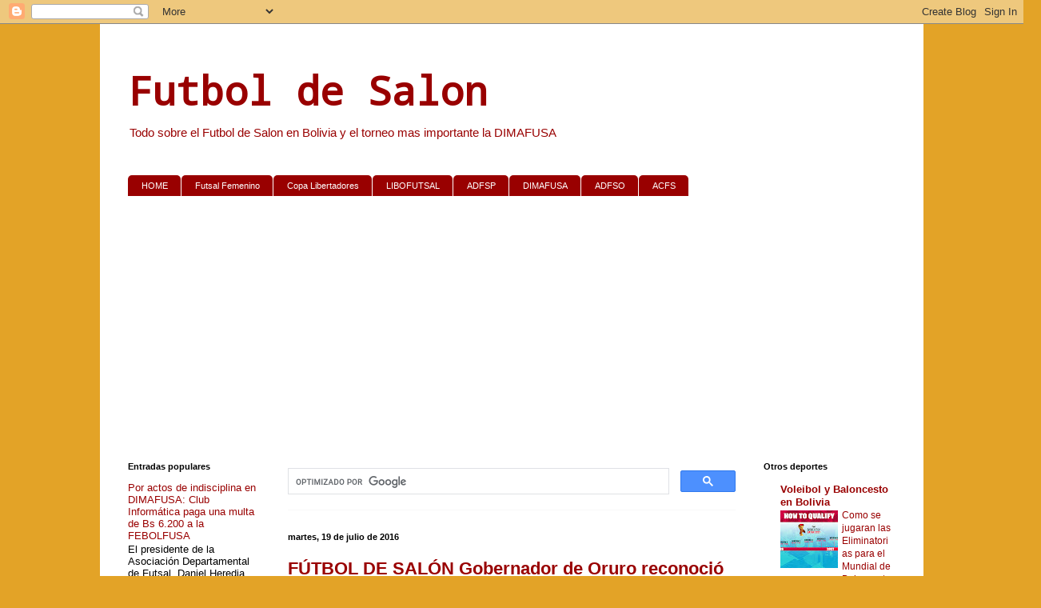

--- FILE ---
content_type: text/html; charset=UTF-8
request_url: https://futsalbolivia.blogspot.com/2016/07/
body_size: 44907
content:
<!DOCTYPE html>
<html class='v2' dir='ltr' xmlns='http://www.w3.org/1999/xhtml' xmlns:b='http://www.google.com/2005/gml/b' xmlns:data='http://www.google.com/2005/gml/data' xmlns:expr='http://www.google.com/2005/gml/expr'>
<head>
<link href='https://www.blogger.com/static/v1/widgets/335934321-css_bundle_v2.css' rel='stylesheet' type='text/css'/>
<script async='async' crossorigin='anonymous' src='https://pagead2.googlesyndication.com/pagead/js/adsbygoogle.js?client=ca-pub-9705739313934510'></script>
<meta content='width=1100' name='viewport'/>
<meta content='text/html; charset=UTF-8' http-equiv='Content-Type'/>
<meta content='blogger' name='generator'/>
<link href='https://futsalbolivia.blogspot.com/favicon.ico' rel='icon' type='image/x-icon'/>
<link href='https://futsalbolivia.blogspot.com/2016/07/' rel='canonical'/>
<link rel="alternate" type="application/atom+xml" title="Futbol de Salon - Atom" href="https://futsalbolivia.blogspot.com/feeds/posts/default" />
<link rel="alternate" type="application/rss+xml" title="Futbol de Salon - RSS" href="https://futsalbolivia.blogspot.com/feeds/posts/default?alt=rss" />
<link rel="service.post" type="application/atom+xml" title="Futbol de Salon - Atom" href="https://www.blogger.com/feeds/6793781511655846933/posts/default" />
<!--Can't find substitution for tag [blog.ieCssRetrofitLinks]-->
<meta content='Blog sobre el Futbol de Salon, Futsala' name='description'/>
<meta content='https://futsalbolivia.blogspot.com/2016/07/' property='og:url'/>
<meta content='Futbol de Salon' property='og:title'/>
<meta content='Blog sobre el Futbol de Salon, Futsala' property='og:description'/>
<title>Futbol de Salon: julio 2016</title>
<style type='text/css'>@font-face{font-family:'Droid Sans Mono';font-style:normal;font-weight:400;font-display:swap;src:url(//fonts.gstatic.com/s/droidsansmono/v21/6NUO8FuJNQ2MbkrZ5-J8lKFrp7pRef2rUGIW9g.woff2)format('woff2');unicode-range:U+0000-00FF,U+0131,U+0152-0153,U+02BB-02BC,U+02C6,U+02DA,U+02DC,U+0304,U+0308,U+0329,U+2000-206F,U+20AC,U+2122,U+2191,U+2193,U+2212,U+2215,U+FEFF,U+FFFD;}</style>
<style id='page-skin-1' type='text/css'><!--
/*
-----------------------------------------------
Blogger Template Style
Name:     Ethereal
Designer: Jason Morrow
URL:      jasonmorrow.etsy.com
----------------------------------------------- */
/* Variable definitions
====================
<Variable name="keycolor" description="Main Color" type="color" default="#000000"/>
<Group description="Body Text" selector="body">
<Variable name="body.font" description="Font" type="font"
default="normal normal 13px Arial, Tahoma, Helvetica, FreeSans, sans-serif"/>
<Variable name="body.text.color" description="Text Color" type="color" default="#666666"/>
</Group>
<Group description="Background" selector=".body-fauxcolumns-outer">
<Variable name="body.background.color" description="Outer Background" type="color" default="#fb5e53"/>
<Variable name="content.background.color" description="Main Background" type="color" default="#ffffff"/>
<Variable name="body.border.color" description="Border Color" type="color" default="#fb5e53"/>
</Group>
<Group description="Links" selector=".main-inner">
<Variable name="link.color" description="Link Color" type="color" default="#2198a6"/>
<Variable name="link.visited.color" description="Visited Color" type="color" default="#4d469c"/>
<Variable name="link.hover.color" description="Hover Color" type="color" default="#990000"/>
</Group>
<Group description="Blog Title" selector=".header h1">
<Variable name="header.font" description="Font" type="font"
default="normal normal 60px Times, 'Times New Roman', FreeSerif, serif"/>
<Variable name="header.text.color" description="Text Color" type="color" default="#ff8b8b"/>
</Group>
<Group description="Blog Description" selector=".header .description">
<Variable name="description.text.color" description="Description Color" type="color"
default="#666666"/>
</Group>
<Group description="Tabs Text" selector=".tabs-inner .widget li a">
<Variable name="tabs.font" description="Font" type="font"
default="normal normal 12px Arial, Tahoma, Helvetica, FreeSans, sans-serif"/>
<Variable name="tabs.selected.text.color" description="Selected Color" type="color" default="#ffffff"/>
<Variable name="tabs.text.color" description="Text Color" type="color" default="#000000"/>
</Group>
<Group description="Tabs Background" selector=".tabs-outer .PageList">
<Variable name="tabs.selected.background.color" description="Selected Color" type="color" default="#ffa183"/>
<Variable name="tabs.background.color" description="Background Color" type="color" default="#ffdfc7"/>
<Variable name="tabs.border.bevel.color" description="Bevel Color" type="color" default="#fb5e53"/>
</Group>
<Group description="Post Title" selector="h3.post-title, h4, h3.post-title a">
<Variable name="post.title.font" description="Font" type="font"
default="normal normal 24px Times, Times New Roman, serif"/>
<Variable name="post.title.text.color" description="Text Color" type="color" default="#2198a6"/>
</Group>
<Group description="Gadget Title" selector="h2">
<Variable name="widget.title.font" description="Title Font" type="font"
default="normal bold 12px Arial, Tahoma, Helvetica, FreeSans, sans-serif"/>
<Variable name="widget.title.text.color" description="Text Color" type="color" default="#000000"/>
<Variable name="widget.title.border.bevel.color" description="Bevel Color" type="color" default="#dbdbdb"/>
</Group>
<Group description="Accents" selector=".main-inner .widget">
<Variable name="widget.alternate.text.color" description="Alternate Color" type="color" default="#cccccc"/>
<Variable name="widget.border.bevel.color" description="Bevel Color" type="color" default="#dbdbdb"/>
</Group>
<Variable name="body.background" description="Body Background" type="background"
color="#e3a327" default="$(color) none repeat-x scroll top left"/>
<Variable name="body.background.gradient" description="Body Gradient Cap" type="url"
default="none"/>
<Variable name="body.background.imageBorder" description="Body Image Border" type="url"
default="none"/>
<Variable name="body.background.imageBorder.position.left" description="Body Image Border Left" type="length"
default="0" min="0" max="400px"/>
<Variable name="body.background.imageBorder.position.right" description="Body Image Border Right" type="length"
default="0" min="0" max="400px"/>
<Variable name="header.background.gradient" description="Header Background Gradient" type="url" default="none"/>
<Variable name="content.background.gradient" description="Content Gradient" type="url" default="none"/>
<Variable name="link.decoration" description="Link Decoration" type="string" default="none"/>
<Variable name="link.visited.decoration" description="Link Visited Decoration" type="string" default="none"/>
<Variable name="link.hover.decoration" description="Link Hover Decoration" type="string" default="underline"/>
<Variable name="widget.padding.top" description="Widget Padding Top" type="length" default="15px" min="0" max="100px"/>
<Variable name="date.space" description="Date Space" type="length" default="15px" min="0" max="100px"/>
<Variable name="post.first.padding.top" description="First Post Padding Top" type="length" default="0" min="0" max="100px"/>
<Variable name="mobile.background.overlay" description="Mobile Background Overlay" type="string" default=""/>
<Variable name="mobile.background.size" description="Mobile Background Size" type="string" default="auto"/>
<Variable name="startSide" description="Side where text starts in blog language" type="automatic" default="left"/>
<Variable name="endSide" description="Side where text ends in blog language" type="automatic" default="right"/>
*/
/* Content
----------------------------------------------- */
body {
font: normal normal 13px Verdana, Geneva, sans-serif;
color: #000000;
background: #e3a327 none no-repeat scroll center center;
}
html body .content-outer {
min-width: 0;
max-width: 100%;
width: 100%;
}
a:link {
text-decoration: none;
color: #990000;
}
a:visited {
text-decoration: none;
color: #e69138;
}
a:hover {
text-decoration: underline;
color: #3778cd;
}
.main-inner {
padding-top: 15px;
}
.body-fauxcolumn-outer {
background: transparent none repeat-x scroll top center;
}
.content-fauxcolumns .fauxcolumn-inner {
background: #ffffff none repeat-x scroll top left;
border-left: 1px solid #ffffff;
border-right: 1px solid #ffffff;
}
/* Flexible Background
----------------------------------------------- */
.content-fauxcolumn-outer .fauxborder-left {
width: 100%;
padding-left: 0;
margin-left: -0;
background-color: transparent;
background-image: none;
background-repeat: no-repeat;
background-position: left top;
}
.content-fauxcolumn-outer .fauxborder-right {
margin-right: -0;
width: 0;
background-color: transparent;
background-image: none;
background-repeat: no-repeat;
background-position: right top;
}
/* Columns
----------------------------------------------- */
.content-inner {
padding: 0;
}
/* Header
----------------------------------------------- */
.header-inner {
padding: 27px 0 3px;
}
.header-inner .section {
margin: 0 35px;
}
.Header h1 {
font: normal bold 50px Droid Sans Mono;
color: #990000;
}
.Header h1 a {
color: #990000;
}
.Header .description {
font-size: 115%;
color: #990000;
}
.header-inner .Header .titlewrapper,
.header-inner .Header .descriptionwrapper {
padding-left: 0;
padding-right: 0;
margin-bottom: 0;
}
/* Tabs
----------------------------------------------- */
.tabs-outer {
position: relative;
background: transparent;
}
.tabs-cap-top, .tabs-cap-bottom {
position: absolute;
width: 100%;
}
.tabs-cap-bottom {
bottom: 0;
}
.tabs-inner {
padding: 0;
}
.tabs-inner .section {
margin: 0 35px;
}
*+html body .tabs-inner .widget li {
padding: 1px;
}
.PageList {
border-bottom: 1px solid #eddc83;
}
.tabs-inner .widget li.selected a,
.tabs-inner .widget li a:hover {
position: relative;
-moz-border-radius-topleft: 5px;
-moz-border-radius-topright: 5px;
-webkit-border-top-left-radius: 5px;
-webkit-border-top-right-radius: 5px;
-goog-ms-border-top-left-radius: 5px;
-goog-ms-border-top-right-radius: 5px;
border-top-left-radius: 5px;
border-top-right-radius: 5px;
background: #ffffff none ;
color: #990000;
}
.tabs-inner .widget li a {
display: inline-block;
margin: 0;
margin-right: 1px;
padding: .65em 1.5em;
font: normal normal 11px Verdana, Geneva, sans-serif;
color: #ffffff;
background-color: #990000;
-moz-border-radius-topleft: 5px;
-moz-border-radius-topright: 5px;
-webkit-border-top-left-radius: 5px;
-webkit-border-top-right-radius: 5px;
-goog-ms-border-top-left-radius: 5px;
-goog-ms-border-top-right-radius: 5px;
border-top-left-radius: 5px;
border-top-right-radius: 5px;
}
/* Headings
----------------------------------------------- */
h2 {
font: normal bold 11px Verdana, Geneva, sans-serif;
color: #000000;
}
/* Widgets
----------------------------------------------- */
.main-inner .column-left-inner {
padding: 0 0 0 20px;
}
.main-inner .column-left-inner .section {
margin-right: 0;
}
.main-inner .column-right-inner {
padding: 0 20px 0 0;
}
.main-inner .column-right-inner .section {
margin-left: 0;
}
.main-inner .section {
padding: 0;
}
.main-inner .widget {
padding: 0 0 15px;
margin: 20px 0;
border-bottom: 1px solid #f9f9f9;
}
.main-inner .widget h2 {
margin: 0;
padding: .6em 0 .5em;
}
.footer-inner .widget h2 {
padding: 0 0 .4em;
}
.main-inner .widget h2 + div, .footer-inner .widget h2 + div {
padding-top: 15px;
}
.main-inner .widget .widget-content {
margin: 0;
padding: 15px 0 0;
}
.main-inner .widget ul, .main-inner .widget #ArchiveList ul.flat {
margin: -15px -15px -15px;
padding: 0;
list-style: none;
}
.main-inner .sidebar .widget h2 {
border-bottom: 1px solid transparent;
}
.main-inner .widget #ArchiveList {
margin: -15px 0 0;
}
.main-inner .widget ul li, .main-inner .widget #ArchiveList ul.flat li {
padding: .5em 15px;
text-indent: 0;
}
.main-inner .widget #ArchiveList ul li {
padding-top: .25em;
padding-bottom: .25em;
}
.main-inner .widget ul li:first-child, .main-inner .widget #ArchiveList ul.flat li:first-child {
border-top: none;
}
.main-inner .widget ul li:last-child, .main-inner .widget #ArchiveList ul.flat li:last-child {
border-bottom: none;
}
.main-inner .widget .post-body ul {
padding: 0 2.5em;
margin: .5em 0;
list-style: disc;
}
.main-inner .widget .post-body ul li {
padding: 0.25em 0;
margin-bottom: .25em;
color: #000000;
border: none;
}
.footer-inner .widget ul {
padding: 0;
list-style: none;
}
.widget .zippy {
color: #666666;
}
/* Posts
----------------------------------------------- */
.main.section {
margin: 0 20px;
}
body .main-inner .Blog {
padding: 0;
background-color: transparent;
border: none;
}
.main-inner .widget h2.date-header {
border-bottom: 1px solid transparent;
}
.date-outer {
position: relative;
margin: 15px 0 20px;
}
.date-outer:first-child {
margin-top: 0;
}
.date-posts {
clear: both;
}
.post-outer, .inline-ad {
border-bottom: 1px solid #f9f9f9;
padding: 30px 0;
}
.post-outer {
padding-bottom: 10px;
}
.post-outer:first-child {
padding-top: 0;
border-top: none;
}
.post-outer:last-child, .inline-ad:last-child {
border-bottom: none;
}
.post-body img {
padding: 8px;
}
h3.post-title, h4 {
font: normal bold 22px Verdana, Geneva, sans-serif;
color: #990000;
}
h3.post-title a {
font: normal bold 22px Verdana, Geneva, sans-serif;
color: #990000;
text-decoration: none;
}
h3.post-title a:hover {
color: #3778cd;
text-decoration: underline;
}
.post-header {
margin: 0 0 1.5em;
}
.post-body {
line-height: 1.4;
}
.post-footer {
margin: 1.5em 0 0;
}
#blog-pager {
padding: 15px;
}
.blog-feeds, .post-feeds {
margin: 1em 0;
text-align: center;
}
.post-outer .comments {
margin-top: 2em;
}
/* Comments
----------------------------------------------- */
.comments .comments-content .icon.blog-author {
background-repeat: no-repeat;
background-image: url([data-uri]);
}
.comments .comments-content .loadmore a {
background: #ffffff none repeat-x scroll top left;
}
.comments .comments-content .loadmore a {
border-top: 1px solid transparent;
border-bottom: 1px solid transparent;
}
.comments .comment-thread.inline-thread {
background: #ffffff none repeat-x scroll top left;
}
.comments .continue {
border-top: 2px solid transparent;
}
/* Footer
----------------------------------------------- */
.footer-inner {
padding: 30px 0;
overflow: hidden;
}
/* Mobile
----------------------------------------------- */
body.mobile  {
background-size: auto
}
.mobile .body-fauxcolumn-outer {
background: ;
}
.mobile .content-fauxcolumns .fauxcolumn-inner {
opacity: 0.75;
}
.mobile .content-fauxcolumn-outer .fauxborder-right {
margin-right: 0;
}
.mobile-link-button {
background-color: #ffffff;
}
.mobile-link-button a:link, .mobile-link-button a:visited {
color: #990000;
}
.mobile-index-contents {
color: #444444;
}
.mobile .body-fauxcolumn-outer {
background-size: 100% auto;
}
.mobile .mobile-date-outer {
border-bottom: transparent;
}
.mobile .PageList {
border-bottom: none;
}
.mobile .tabs-inner .section {
margin: 0;
}
.mobile .tabs-inner .PageList .widget-content {
background: #ffffff none;
color: #990000;
}
.mobile .tabs-inner .PageList .widget-content .pagelist-arrow {
border-left: 1px solid #990000;
}
.mobile .footer-inner {
overflow: visible;
}
body.mobile .AdSense {
margin: 0 -10px;
}

--></style>
<style id='template-skin-1' type='text/css'><!--
body {
min-width: 1030px;
}
.content-outer, .content-fauxcolumn-outer, .region-inner {
min-width: 1030px;
max-width: 1030px;
_width: 1030px;
}
.main-inner .columns {
padding-left: 200px;
padding-right: 200px;
}
.main-inner .fauxcolumn-center-outer {
left: 200px;
right: 200px;
/* IE6 does not respect left and right together */
_width: expression(this.parentNode.offsetWidth -
parseInt("200px") -
parseInt("200px") + 'px');
}
.main-inner .fauxcolumn-left-outer {
width: 200px;
}
.main-inner .fauxcolumn-right-outer {
width: 200px;
}
.main-inner .column-left-outer {
width: 200px;
right: 100%;
margin-left: -200px;
}
.main-inner .column-right-outer {
width: 200px;
margin-right: -200px;
}
#layout {
min-width: 0;
}
#layout .content-outer {
min-width: 0;
width: 800px;
}
#layout .region-inner {
min-width: 0;
width: auto;
}
--></style>
<link href='https://www.blogger.com/dyn-css/authorization.css?targetBlogID=6793781511655846933&amp;zx=85f54420-ac13-4536-96a8-7b1d5ccc3511' media='none' onload='if(media!=&#39;all&#39;)media=&#39;all&#39;' rel='stylesheet'/><noscript><link href='https://www.blogger.com/dyn-css/authorization.css?targetBlogID=6793781511655846933&amp;zx=85f54420-ac13-4536-96a8-7b1d5ccc3511' rel='stylesheet'/></noscript>
<meta name='google-adsense-platform-account' content='ca-host-pub-1556223355139109'/>
<meta name='google-adsense-platform-domain' content='blogspot.com'/>

<!-- data-ad-client=ca-pub-9705739313934510 -->

</head>
<body class='loading'>
<div class='navbar section' id='navbar'><div class='widget Navbar' data-version='1' id='Navbar1'><script type="text/javascript">
    function setAttributeOnload(object, attribute, val) {
      if(window.addEventListener) {
        window.addEventListener('load',
          function(){ object[attribute] = val; }, false);
      } else {
        window.attachEvent('onload', function(){ object[attribute] = val; });
      }
    }
  </script>
<div id="navbar-iframe-container"></div>
<script type="text/javascript" src="https://apis.google.com/js/platform.js"></script>
<script type="text/javascript">
      gapi.load("gapi.iframes:gapi.iframes.style.bubble", function() {
        if (gapi.iframes && gapi.iframes.getContext) {
          gapi.iframes.getContext().openChild({
              url: 'https://www.blogger.com/navbar/6793781511655846933?origin\x3dhttps://futsalbolivia.blogspot.com',
              where: document.getElementById("navbar-iframe-container"),
              id: "navbar-iframe"
          });
        }
      });
    </script><script type="text/javascript">
(function() {
var script = document.createElement('script');
script.type = 'text/javascript';
script.src = '//pagead2.googlesyndication.com/pagead/js/google_top_exp.js';
var head = document.getElementsByTagName('head')[0];
if (head) {
head.appendChild(script);
}})();
</script>
</div></div>
<div class='body-fauxcolumns'>
<div class='fauxcolumn-outer body-fauxcolumn-outer'>
<div class='cap-top'>
<div class='cap-left'></div>
<div class='cap-right'></div>
</div>
<div class='fauxborder-left'>
<div class='fauxborder-right'></div>
<div class='fauxcolumn-inner'>
</div>
</div>
<div class='cap-bottom'>
<div class='cap-left'></div>
<div class='cap-right'></div>
</div>
</div>
</div>
<div class='content'>
<div class='content-fauxcolumns'>
<div class='fauxcolumn-outer content-fauxcolumn-outer'>
<div class='cap-top'>
<div class='cap-left'></div>
<div class='cap-right'></div>
</div>
<div class='fauxborder-left'>
<div class='fauxborder-right'></div>
<div class='fauxcolumn-inner'>
</div>
</div>
<div class='cap-bottom'>
<div class='cap-left'></div>
<div class='cap-right'></div>
</div>
</div>
</div>
<div class='content-outer'>
<div class='content-cap-top cap-top'>
<div class='cap-left'></div>
<div class='cap-right'></div>
</div>
<div class='fauxborder-left content-fauxborder-left'>
<div class='fauxborder-right content-fauxborder-right'></div>
<div class='content-inner'>
<header>
<div class='header-outer'>
<div class='header-cap-top cap-top'>
<div class='cap-left'></div>
<div class='cap-right'></div>
</div>
<div class='fauxborder-left header-fauxborder-left'>
<div class='fauxborder-right header-fauxborder-right'></div>
<div class='region-inner header-inner'>
<div class='header section' id='header'><div class='widget Header' data-version='1' id='Header1'>
<div id='header-inner'>
<div class='titlewrapper'>
<h1 class='title'>
<a href='https://futsalbolivia.blogspot.com/'>
Futbol de Salon
</a>
</h1>
</div>
<div class='descriptionwrapper'>
<p class='description'><span>Todo sobre el Futbol de Salon en Bolivia y el torneo mas importante la DIMAFUSA</span></p>
</div>
</div>
</div></div>
</div>
</div>
<div class='header-cap-bottom cap-bottom'>
<div class='cap-left'></div>
<div class='cap-right'></div>
</div>
</div>
</header>
<div class='tabs-outer'>
<div class='tabs-cap-top cap-top'>
<div class='cap-left'></div>
<div class='cap-right'></div>
</div>
<div class='fauxborder-left tabs-fauxborder-left'>
<div class='fauxborder-right tabs-fauxborder-right'></div>
<div class='region-inner tabs-inner'>
<div class='tabs no-items section' id='crosscol'></div>
<div class='tabs section' id='crosscol-overflow'><div class='widget LinkList' data-version='1' id='LinkList1'>
<div class='widget-content'>
<ul>
<li><a href='http://futsalbolivia.blogspot.com/'>HOME</a></li>
<li><a href='https://futsalbolivia.blogspot.com/search/label/Futsal%20Femenino'>Futsal Femenino</a></li>
<li><a href='http://futsalbolivia.blogspot.com/search/label/Copa%20Libertadores'>Copa Libertadores</a></li>
<li><a href='http://libofutsal.blogspot.com/'>LIBOFUTSAL</a></li>
<li><a href='http://futsalbolivia.blogspot.com/search/label/ADFSP%3A%20Asociaci%C3%B3n%20Departamental%20de%20F%C3%BAtbol%20de%20Sal%C3%B3n%20Potos%C3%AD'>ADFSP</a></li>
<li><a href='http://futsalbolivia.blogspot.com/search/label/DIMAFUSA'>DIMAFUSA</a></li>
<li><a href='http://futsalbolivia.blogspot.com/search/label/ADFSO%3A%20Asociaci%C3%B3n%20Departamental%20de%20F%C3%BAtbol%20de%20Sal%C3%B3n%20Oruro'>ADFSO</a></li>
<li><a href='http://futsalbolivia.blogspot.com/search/label/ACFS%3A%20Asociaci%C3%B3n%20Cruce%C3%B1a%20de%20F%C3%BAtbol%20de%20Sal%C3%B3n'>ACFS</a></li>
</ul>
<div class='clear'></div>
</div>
</div><div class='widget HTML' data-version='1' id='HTML2'>
<div class='widget-content'>
<script async src="//pagead2.googlesyndication.com/pagead/js/adsbygoogle.js"></script>
<!-- futbol de salon banner arriba -->
<ins class="adsbygoogle"
     style="display:block"
     data-ad-client="ca-pub-9705739313934510"
     data-ad-slot="2074260810"
     data-ad-format="auto"
     data-full-width-responsive="true"></ins>
<script>
(adsbygoogle = window.adsbygoogle || []).push({});
</script>
</div>
<div class='clear'></div>
</div></div>
</div>
</div>
<div class='tabs-cap-bottom cap-bottom'>
<div class='cap-left'></div>
<div class='cap-right'></div>
</div>
</div>
<div class='main-outer'>
<div class='main-cap-top cap-top'>
<div class='cap-left'></div>
<div class='cap-right'></div>
</div>
<div class='fauxborder-left main-fauxborder-left'>
<div class='fauxborder-right main-fauxborder-right'></div>
<div class='region-inner main-inner'>
<div class='columns fauxcolumns'>
<div class='fauxcolumn-outer fauxcolumn-center-outer'>
<div class='cap-top'>
<div class='cap-left'></div>
<div class='cap-right'></div>
</div>
<div class='fauxborder-left'>
<div class='fauxborder-right'></div>
<div class='fauxcolumn-inner'>
</div>
</div>
<div class='cap-bottom'>
<div class='cap-left'></div>
<div class='cap-right'></div>
</div>
</div>
<div class='fauxcolumn-outer fauxcolumn-left-outer'>
<div class='cap-top'>
<div class='cap-left'></div>
<div class='cap-right'></div>
</div>
<div class='fauxborder-left'>
<div class='fauxborder-right'></div>
<div class='fauxcolumn-inner'>
</div>
</div>
<div class='cap-bottom'>
<div class='cap-left'></div>
<div class='cap-right'></div>
</div>
</div>
<div class='fauxcolumn-outer fauxcolumn-right-outer'>
<div class='cap-top'>
<div class='cap-left'></div>
<div class='cap-right'></div>
</div>
<div class='fauxborder-left'>
<div class='fauxborder-right'></div>
<div class='fauxcolumn-inner'>
</div>
</div>
<div class='cap-bottom'>
<div class='cap-left'></div>
<div class='cap-right'></div>
</div>
</div>
<!-- corrects IE6 width calculation -->
<div class='columns-inner'>
<div class='column-center-outer'>
<div class='column-center-inner'>
<div class='main section' id='main'><div class='widget HTML' data-version='1' id='HTML1'>
<div class='widget-content'>
<script>
  (function() {
    var cx = 'partner-pub-9705739313934510:1941982780';
    var gcse = document.createElement('script');
    gcse.type = 'text/javascript';
    gcse.async = true;
    gcse.src = 'https://cse.google.com/cse.js?cx=' + cx;
    var s = document.getElementsByTagName('script')[0];
    s.parentNode.insertBefore(gcse, s);
  })();
</script>
<gcse:searchbox-only></gcse:searchbox-only>
</div>
<div class='clear'></div>
</div><div class='widget Blog' data-version='1' id='Blog1'>
<div class='blog-posts hfeed'>

          <div class="date-outer">
        
<h2 class='date-header'><span>martes, 19 de julio de 2016</span></h2>

          <div class="date-posts">
        
<div class='post-outer'>
<div class='post hentry' itemscope='itemscope' itemtype='http://schema.org/BlogPosting'>
<a name='1649808373438875283'></a>
<h3 class='post-title entry-title' itemprop='name'>
<a href='https://futsalbolivia.blogspot.com/2016/07/futbol-de-salon-gobernador-de-oruro.html'>FÚTBOL DE SALÓN Gobernador de Oruro reconoció a los campeones de la Sub-10</a>
</h3>
<div class='post-header'>
<div class='post-header-line-1'></div>
</div>
<div class='post-body entry-content' id='post-body-1649808373438875283' itemprop='articleBody'>
<div style='float:left;'>
<script async src="//pagead2.googlesyndication.com/pagead/js/adsbygoogle.js"></script>
<!-- futsal post -->
<ins class="adsbygoogle"
     style="display:inline-block;width:336px;height:280px"
     data-ad-client="ca-pub-9705739313934510"
     data-ad-slot="6606611984"></ins>
<script>
(adsbygoogle = window.adsbygoogle || []).push({});
</script>

</div>
<iframe allowTransparency='true' frameborder='0' scrolling='no' src='http://www.facebook.com/plugins/like.php?href=https://futsalbolivia.blogspot.com/2016/07/futbol-de-salon-gobernador-de-oruro.html&layout=box_count&show_faces=true&width=100&action=like&font=arial&colorscheme=light' style='border:none; overflow:hidden; width:100px; height:65px'></iframe>
<a class='twitter-share-button' data-count='horizontal' data-lang='es' data-size='large' data-text='FÚTBOL DE SALÓN Gobernador de Oruro reconoció a los campeones de la Sub-10' data-url='https://futsalbolivia.blogspot.com/2016/07/futbol-de-salon-gobernador-de-oruro.html' data-via='NoticiasDeporti' href='http://twitter.com/share'>Tweet</a><script src="//platform.twitter.com/widgets.js" type="text/javascript"></script>
El gobernador del departamento de Oruro, Víctor Hugo Vásquez, anoche en el Salón de Banderas de la Gobernación, albergó al equipo que se consagró campeón nacional en la categoría Sub-10 del certamen que se verificó la pasada semana en Sucre, donde aprovechó para felicitarlos y otorgarles un reconocimiento.<br />
<br />
Con la presencia de todos los jugadores, cuerpo técnico, dirigentes de la Asociación Departamental de Fútbol de Salón de Oruro y el gobernador Vásquez, se llevó a cabo este acto bastante significativo para los niños, donde la máxima autoridad del departamento entregó a cada uno de los deportistas un certificado de reconocimiento y posteriormente compartieron una cena.<br />
<br />
"Nos han representado muy bien a todo Oruro y eso es para nosotros una gran satisfacción, tal vez no hemos dado la importancia necesaria pero eso tiene que servirnos de reflexión y tenemos que seguir trabajando y mejorando las atenciones correspondientes", expresó el gobernador.<br />
<br />
Asimismo, reconoció que el apoyo que se brinda a los deportistas no es suficiente, toda vez que solo se otorga la indumentaria deportiva y los pasajes de traslado a la sede del evento, sin embargo, dijo que se buscará mejorar el trato a los deportistas.<br />
<br />
"Hemos trabajado en el tema de pasajes de salidas deportivas, pero sé que no es suficiente y hay que mejorar todavía, estamos pensando hacer uso de algunos recursos de la Terminal de Buses de las ganancias para poder seguir fortaleciendo al deporte en las diferentes disciplinas y ojalá logremos este cometido", dijo.<br />
<br />
Por su parte, el entrenador de la selección orureña en esta categoría, Israel Quiroz, afirmó estar bastante orgulloso por lograr este cam-<br />
<br />
peonato, asimismo, resaltó el desempeño de todos los niños que formaron parte del equipo.<br />
<br />
"Me siento orgulloso de representar a mi querida ciudad de Oruro y orgulloso por estar al mando de los doce mejores de Oruro en el fútbol de salón en esta categoría según mi consideración, y estamos contentos con el logro obtenido y traer el trofeo a nuestra ciudad", expresó Quiroz.<br />
<br />
Entretanto, el presidente de la Asociación Departamental de Fútbol de Salón de Oruro, Raúl Reyes, de la misma manera demostró su alegría por el campeonato que obtuvo el combinado orureño, dijo que esta es una muestra que en Oruro existe mucho talento y se debe tener más apoyo para tener éxito.<br />
<br />
"Ellos se han ganado esta invitación directa del gobernador y es fruto de su trabajo de los años que viene practicando este deporte y como dijo el entrenador han ido los que mejor conocimiento tenían de la táctica y el sistema de juego, y eso parte de la escuelas" declaró.<br />
<br />
RECONOCIDOS<br />
<br />
Los deportistas reconocidos que formaron parte de la selección orureña Sub-10 son: Juliano Crescencio Céspedes, Jhonny Argandoña Cruz, Mauricio López Ninaja, André Yanqui Mamani, Luis Pacheco Fernández, Marcelo Timorán Paz, Luis Ticona Checa, Aaron Cortez Torrez, Daniel Uzziel Ríos Daza, Alex Ramos Pinto, Aldo Falcao Saavedra y Deybi Choque.<br />
<br />
Asimismo, el cuerpo técnico recibió el reconocimiento del gobernador en este caso, el director técnico Israel Quiroz Andrade, el ayudante de campo Elvis Quiroz Andrade; el preparador físico, Israel Hinojosa Herrera y el presidente de la delegación es Hugo Guzmán Pozada.<br />
<br />
SUBCAMPEONES<br />
<br />
En este certamen el subcampeón fue Chuquisaca, los jugadores de este plantel también recibieron el reconocimiento de las autoridades del Gobierno Municipal de Sucre, que obsequiaron balones originales de futsal y un viaje pagado a todo el equipo. <br />
<div class="separator" style="clear: both; text-align: center;"></div><br />
<div class="separator" style="clear: both; text-align: center;"><a href="https://blogger.googleusercontent.com/img/b/R29vZ2xl/AVvXsEiUGhE0fJjvRev-XhbV8SSWCXW_VUrtMom4k8pC7_2R2uvxlBt7tBo49PKZcsLFh-CWzlnpd61Pyh8xsJBuLCdR-M_FGT_Ww4qApKqYZ8H5AwihXxbnj7b2IKLHwGL95dtKyJOZY0Gyh2hA/s1600/F%25C3%259ATBOL+DE+SAL%25C3%2593N.jpg" imageanchor="1" style="margin-left: 1em; margin-right: 1em;"><img border="0" height="239" src="https://blogger.googleusercontent.com/img/b/R29vZ2xl/AVvXsEiUGhE0fJjvRev-XhbV8SSWCXW_VUrtMom4k8pC7_2R2uvxlBt7tBo49PKZcsLFh-CWzlnpd61Pyh8xsJBuLCdR-M_FGT_Ww4qApKqYZ8H5AwihXxbnj7b2IKLHwGL95dtKyJOZY0Gyh2hA/s320/F%25C3%259ATBOL+DE+SAL%25C3%2593N.jpg" width="320" /></a></div>
<div style='clear: both;'></div>
</div>
<div class='post-footer'>
<div class='post-footer-line post-footer-line-1'><span class='post-author vcard'>
Publicado por
<span class='fn'>
<a href='https://www.blogger.com/profile/08501002647376368673' itemprop='author' rel='author' title='author profile'>
Eve
</a>
</span>
</span>
<span class='post-timestamp'>
en
<a class='timestamp-link' href='https://futsalbolivia.blogspot.com/2016/07/futbol-de-salon-gobernador-de-oruro.html' itemprop='url' rel='bookmark' title='permanent link'><abbr class='published' itemprop='datePublished' title='2016-07-19T20:46:00-07:00'>20:46</abbr></a>
</span>
<span class='post-comment-link'>
<a class='comment-link' href='https://futsalbolivia.blogspot.com/2016/07/futbol-de-salon-gobernador-de-oruro.html#comment-form' onclick=''>0
comentarios</a>
</span>
<span class='post-icons'>
<span class='item-control blog-admin pid-100663711'>
<a href='https://www.blogger.com/post-edit.g?blogID=6793781511655846933&postID=1649808373438875283&from=pencil' title='Editar entrada'>
<img alt='' class='icon-action' height='18' src='https://resources.blogblog.com/img/icon18_edit_allbkg.gif' width='18'/>
</a>
</span>
</span>
<div class='post-share-buttons goog-inline-block'>
<a class='goog-inline-block share-button sb-email' href='https://www.blogger.com/share-post.g?blogID=6793781511655846933&postID=1649808373438875283&target=email' target='_blank' title='Enviar por correo electrónico'><span class='share-button-link-text'>Enviar por correo electrónico</span></a><a class='goog-inline-block share-button sb-blog' href='https://www.blogger.com/share-post.g?blogID=6793781511655846933&postID=1649808373438875283&target=blog' onclick='window.open(this.href, "_blank", "height=270,width=475"); return false;' target='_blank' title='Escribe un blog'><span class='share-button-link-text'>Escribe un blog</span></a><a class='goog-inline-block share-button sb-twitter' href='https://www.blogger.com/share-post.g?blogID=6793781511655846933&postID=1649808373438875283&target=twitter' target='_blank' title='Compartir en X'><span class='share-button-link-text'>Compartir en X</span></a><a class='goog-inline-block share-button sb-facebook' href='https://www.blogger.com/share-post.g?blogID=6793781511655846933&postID=1649808373438875283&target=facebook' onclick='window.open(this.href, "_blank", "height=430,width=640"); return false;' target='_blank' title='Compartir con Facebook'><span class='share-button-link-text'>Compartir con Facebook</span></a><a class='goog-inline-block share-button sb-pinterest' href='https://www.blogger.com/share-post.g?blogID=6793781511655846933&postID=1649808373438875283&target=pinterest' target='_blank' title='Compartir en Pinterest'><span class='share-button-link-text'>Compartir en Pinterest</span></a>
</div>
</div>
<div class='post-footer-line post-footer-line-2'><span class='post-labels'>
Etiquetas:
<a href='https://futsalbolivia.blogspot.com/search/label/Nacional%20Sub%2010' rel='tag'>Nacional Sub 10</a>
</span>
</div>
<div class='post-footer-line post-footer-line-3'><span class='post-location'>
</span>
</div>
</div>
</div>
</div>

          </div></div>
        

          <div class="date-outer">
        
<h2 class='date-header'><span>lunes, 18 de julio de 2016</span></h2>

          <div class="date-posts">
        
<div class='post-outer'>
<div class='post hentry' itemscope='itemscope' itemtype='http://schema.org/BlogPosting'>
<a name='532179065151165297'></a>
<h3 class='post-title entry-title' itemprop='name'>
<a href='https://futsalbolivia.blogspot.com/2016/07/nacional-de-futsal-mayores-es-diferido.html'>Nacional de futsal Mayores es diferido para el 15 de agosto</a>
</h3>
<div class='post-header'>
<div class='post-header-line-1'></div>
</div>
<div class='post-body entry-content' id='post-body-532179065151165297' itemprop='articleBody'>
<div style='float:left;'>
<script async src="//pagead2.googlesyndication.com/pagead/js/adsbygoogle.js"></script>
<!-- futsal post -->
<ins class="adsbygoogle"
     style="display:inline-block;width:336px;height:280px"
     data-ad-client="ca-pub-9705739313934510"
     data-ad-slot="6606611984"></ins>
<script>
(adsbygoogle = window.adsbygoogle || []).push({});
</script>

</div>
<iframe allowTransparency='true' frameborder='0' scrolling='no' src='http://www.facebook.com/plugins/like.php?href=https://futsalbolivia.blogspot.com/2016/07/nacional-de-futsal-mayores-es-diferido.html&layout=box_count&show_faces=true&width=100&action=like&font=arial&colorscheme=light' style='border:none; overflow:hidden; width:100px; height:65px'></iframe>
<a class='twitter-share-button' data-count='horizontal' data-lang='es' data-size='large' data-text='Nacional de futsal Mayores es diferido para el 15 de agosto' data-url='https://futsalbolivia.blogspot.com/2016/07/nacional-de-futsal-mayores-es-diferido.html' data-via='NoticiasDeporti' href='http://twitter.com/share'>Tweet</a><script src="//platform.twitter.com/widgets.js" type="text/javascript"></script>
El campeonato nacional de selecciones mayores en la disciplina de fútbol de salón que debía llevarse a cabo del 25 al 19 de julio, en Oruro, fue diferido para el 15 de agosto, la información fue oficializada en horas precedentes por el presidente de la Asociación Departamental de Fútbol de Salón de Oruro, Raúl Reyes.<br />
<br />
Esta determinación fue consensuada por la Federación Boliviana de Fútbol de Salón y la Asociación de Oruro, debido a que existió el pedido de las asociaciones de Sucre, Cochabamba y Pando, que el torneo puede ser retrasado por un mes, bajo el argumento que no gozan del apoyo de sus respectivos Servicios Departamentales del Deporte, en lo que concierne los gastos de traslado fundamentalmente.<br />
<br />
Si bien en primera instancia Oruro pretendía hacer respetar la fecha acordada, según explicó el titular de la asociación de Oruro, la idea es contar con la participación de los nueve departamentos, para tener un buen espectáculo deportivo, de esta manera terminaron por aceptar la postergación del torneo, ya que para la nueva fecha pactada (15 al 19 agosto), se tiene el compromiso de contar con las nueve selecciones.<br />
<br />
"Nos han pedido encarecidamente que podamos postergar y aceptamos porque queremos que todas las selecciones estén presentes para que los amantes del futsal observen a todas las selecciones", dijo.<br />
<br />
Asimismo, aseveró que este tiempo será aprovechado para gestionar ante el Servicio Departamental del Deporte (Sedede), el apoyo que corresponde para esta clase de campeonatos, admitiendo que se tiene buena predisposición de las autoridades y tienen la confianza de recibir el apoyo.<br />
<br />
"Hemos hecho una solicitud al órgano que nos regenta como es el Sedede y le hemos hecho la solicitud para que nos dé un informe para ver cómo nos apoya, ya que este campeonato está en el POA (Plan Operativo Anual) y nos dirán en que ítem nos colaborarán", agregó.<br />
<br />
SELECCIÓN<br />
<br />
Entre tanto explicó que la selección orureña no descuidará su preparación, al contrario buscarán intensificar su trabajo con partidos amistosos para que el grupo llegue en buenas condiciones al nacional, donde se pretende hacer respetar su condición de local y quedarse con el título de campeón.
<div style='clear: both;'></div>
</div>
<div class='post-footer'>
<div class='post-footer-line post-footer-line-1'><span class='post-author vcard'>
Publicado por
<span class='fn'>
<a href='https://www.blogger.com/profile/08501002647376368673' itemprop='author' rel='author' title='author profile'>
Eve
</a>
</span>
</span>
<span class='post-timestamp'>
en
<a class='timestamp-link' href='https://futsalbolivia.blogspot.com/2016/07/nacional-de-futsal-mayores-es-diferido.html' itemprop='url' rel='bookmark' title='permanent link'><abbr class='published' itemprop='datePublished' title='2016-07-18T07:14:00-07:00'>7:14</abbr></a>
</span>
<span class='post-comment-link'>
<a class='comment-link' href='https://futsalbolivia.blogspot.com/2016/07/nacional-de-futsal-mayores-es-diferido.html#comment-form' onclick=''>0
comentarios</a>
</span>
<span class='post-icons'>
<span class='item-control blog-admin pid-100663711'>
<a href='https://www.blogger.com/post-edit.g?blogID=6793781511655846933&postID=532179065151165297&from=pencil' title='Editar entrada'>
<img alt='' class='icon-action' height='18' src='https://resources.blogblog.com/img/icon18_edit_allbkg.gif' width='18'/>
</a>
</span>
</span>
<div class='post-share-buttons goog-inline-block'>
<a class='goog-inline-block share-button sb-email' href='https://www.blogger.com/share-post.g?blogID=6793781511655846933&postID=532179065151165297&target=email' target='_blank' title='Enviar por correo electrónico'><span class='share-button-link-text'>Enviar por correo electrónico</span></a><a class='goog-inline-block share-button sb-blog' href='https://www.blogger.com/share-post.g?blogID=6793781511655846933&postID=532179065151165297&target=blog' onclick='window.open(this.href, "_blank", "height=270,width=475"); return false;' target='_blank' title='Escribe un blog'><span class='share-button-link-text'>Escribe un blog</span></a><a class='goog-inline-block share-button sb-twitter' href='https://www.blogger.com/share-post.g?blogID=6793781511655846933&postID=532179065151165297&target=twitter' target='_blank' title='Compartir en X'><span class='share-button-link-text'>Compartir en X</span></a><a class='goog-inline-block share-button sb-facebook' href='https://www.blogger.com/share-post.g?blogID=6793781511655846933&postID=532179065151165297&target=facebook' onclick='window.open(this.href, "_blank", "height=430,width=640"); return false;' target='_blank' title='Compartir con Facebook'><span class='share-button-link-text'>Compartir con Facebook</span></a><a class='goog-inline-block share-button sb-pinterest' href='https://www.blogger.com/share-post.g?blogID=6793781511655846933&postID=532179065151165297&target=pinterest' target='_blank' title='Compartir en Pinterest'><span class='share-button-link-text'>Compartir en Pinterest</span></a>
</div>
</div>
<div class='post-footer-line post-footer-line-2'><span class='post-labels'>
Etiquetas:
<a href='https://futsalbolivia.blogspot.com/search/label/Nacional%20de%20Futsal' rel='tag'>Nacional de Futsal</a>
</span>
</div>
<div class='post-footer-line post-footer-line-3'><span class='post-location'>
</span>
</div>
</div>
</div>
</div>

          </div></div>
        

          <div class="date-outer">
        
<h2 class='date-header'><span>sábado, 16 de julio de 2016</span></h2>

          <div class="date-posts">
        
<div class='post-outer'>
<div class='post hentry' itemscope='itemscope' itemtype='http://schema.org/BlogPosting'>
<a name='3812416808228983399'></a>
<h3 class='post-title entry-title' itemprop='name'>
<a href='https://futsalbolivia.blogspot.com/2016/07/tarija-estara-en-el-futsal-para-atletas.html'>Tarija estará en el Futsal para atletas Ciegos y de Baja Visión</a>
</h3>
<div class='post-header'>
<div class='post-header-line-1'></div>
</div>
<div class='post-body entry-content' id='post-body-3812416808228983399' itemprop='articleBody'>
<div style='float:left;'>
<script async src="//pagead2.googlesyndication.com/pagead/js/adsbygoogle.js"></script>
<!-- futsal post -->
<ins class="adsbygoogle"
     style="display:inline-block;width:336px;height:280px"
     data-ad-client="ca-pub-9705739313934510"
     data-ad-slot="6606611984"></ins>
<script>
(adsbygoogle = window.adsbygoogle || []).push({});
</script>

</div>
<iframe allowTransparency='true' frameborder='0' scrolling='no' src='http://www.facebook.com/plugins/like.php?href=https://futsalbolivia.blogspot.com/2016/07/tarija-estara-en-el-futsal-para-atletas.html&layout=box_count&show_faces=true&width=100&action=like&font=arial&colorscheme=light' style='border:none; overflow:hidden; width:100px; height:65px'></iframe>
<a class='twitter-share-button' data-count='horizontal' data-lang='es' data-size='large' data-text='Tarija estará en el Futsal para atletas Ciegos y de Baja Visión' data-url='https://futsalbolivia.blogspot.com/2016/07/tarija-estara-en-el-futsal-para-atletas.html' data-via='NoticiasDeporti' href='http://twitter.com/share'>Tweet</a><script src="//platform.twitter.com/widgets.js" type="text/javascript"></script>
<br />
<br />
** Bajo el trabajo del inquieto atleta y jugador de futsal Eleuterio Villa la selección de Tarija se prepara para el XII campeonato Nacional de Futsal que se llevara a cabo en la ciudad de Oruro el 11 de agosto donde los grandes jugadores de futsal vienen trabajando y entrenando los sábados por la tarde tras el coliseo San Roque durante toda la tarde, más un trabajo físico muy temprano que realizan con la DT de esta selección Soledad Mamani quien ya trabaja con estos grandes campeones por el espacio de tres años consecutivos.<br />
Tarija viaja a este Nacional de Futsal en Oruro para conseguir el campeonato y los entrenamientos que realizan a pesar de no contar con un escenario acorde se dan modos para buscar afinar la puntería y sobre todo con jugadas tácticas y técnicas que entrenan estos valerosos jugadores de futsal que participarán en dos categorías, en el primer nivel este torneo nacional será para los Ciegos Totales y la segunda modalidad es para aquellos de Baja Visión donde Tarija estará preste y trabaja ya por el espacio de cuatro meses en su preparación.<br />
En tiempos de dificultades y paro, cuando más de uno se mira el ombligo y la cuenta bancaria, el calendario nos pone de actualidad un ejemplo envidiable de superación y sacrificio, de coraje y éxito, de fuerza y vitalidad, me estoy refiriendo a esos otros deportistas que son protagonistas absolutos el cada día de trabajo y superación, para verlos y ver que a pesar de la discapacidad que ellos tienen ponen un empeño y ganas de trabajar y entrenar bien para hacer quedar muy bien a su departamento e ir en busca del título a Oruro.<br />
Pero con este ejemplo del futsal para Ciegos Totales y de Baja Visón que jugaran en este XII campeonato nacional también quiero decirles que se vienen los Juegos a nivel mundial para los discapacitados que están compitiendo en 20 deportes oficiales del programa paralímpico más de 4.000 deportistas procedentes de unos 130 países. En estos deportes se citan atletas ciegos y deficientes visuales, discapacitados físicos y paralíticos cerebrales. Aparte quedan las personas con deficiencias mentales que compiten en los Juegos Olímpicos Especiales. Tienen un brillo especial estos Juegos, que no lo dan el metal de las medallas, sino el tesón de la constancia y la superación ante la adversidad de sus protagonistas, sobre todo, cuando las dificultades son mayores, menores los apoyos y patrocinios, y la expectación popular se deja llevar por otro firmamento de estrellas. Nos inclinamos y quitamos el sombrero en esto que a partir de agosto veremos por la pantalla chica que nos estimulan con su ejemplo y nos dignifican como seres humanos.<br />
No hay dificultad que no pueda ser vencida, ni barrera ni obstáculo que no sea superado cuando sobra la determinación y la esperanza de alcanzar la meta justa y deseada, se ofrece como un reto apasionante para conquistar mejores cotas de convivencia y de realización personal sin dejar de lado el esfuerzo de Eleuterio Villa y sus compañeros y amigos de la selección de Tarija de Futsal que también trabajan para alcanzar una meta y dar una alegría a Tarija, suerte y felicidades.<br />
<br />
 
<div style='clear: both;'></div>
</div>
<div class='post-footer'>
<div class='post-footer-line post-footer-line-1'><span class='post-author vcard'>
Publicado por
<span class='fn'>
<a href='https://www.blogger.com/profile/08501002647376368673' itemprop='author' rel='author' title='author profile'>
Eve
</a>
</span>
</span>
<span class='post-timestamp'>
en
<a class='timestamp-link' href='https://futsalbolivia.blogspot.com/2016/07/tarija-estara-en-el-futsal-para-atletas.html' itemprop='url' rel='bookmark' title='permanent link'><abbr class='published' itemprop='datePublished' title='2016-07-16T06:34:00-07:00'>6:34</abbr></a>
</span>
<span class='post-comment-link'>
<a class='comment-link' href='https://futsalbolivia.blogspot.com/2016/07/tarija-estara-en-el-futsal-para-atletas.html#comment-form' onclick=''>0
comentarios</a>
</span>
<span class='post-icons'>
<span class='item-control blog-admin pid-100663711'>
<a href='https://www.blogger.com/post-edit.g?blogID=6793781511655846933&postID=3812416808228983399&from=pencil' title='Editar entrada'>
<img alt='' class='icon-action' height='18' src='https://resources.blogblog.com/img/icon18_edit_allbkg.gif' width='18'/>
</a>
</span>
</span>
<div class='post-share-buttons goog-inline-block'>
<a class='goog-inline-block share-button sb-email' href='https://www.blogger.com/share-post.g?blogID=6793781511655846933&postID=3812416808228983399&target=email' target='_blank' title='Enviar por correo electrónico'><span class='share-button-link-text'>Enviar por correo electrónico</span></a><a class='goog-inline-block share-button sb-blog' href='https://www.blogger.com/share-post.g?blogID=6793781511655846933&postID=3812416808228983399&target=blog' onclick='window.open(this.href, "_blank", "height=270,width=475"); return false;' target='_blank' title='Escribe un blog'><span class='share-button-link-text'>Escribe un blog</span></a><a class='goog-inline-block share-button sb-twitter' href='https://www.blogger.com/share-post.g?blogID=6793781511655846933&postID=3812416808228983399&target=twitter' target='_blank' title='Compartir en X'><span class='share-button-link-text'>Compartir en X</span></a><a class='goog-inline-block share-button sb-facebook' href='https://www.blogger.com/share-post.g?blogID=6793781511655846933&postID=3812416808228983399&target=facebook' onclick='window.open(this.href, "_blank", "height=430,width=640"); return false;' target='_blank' title='Compartir con Facebook'><span class='share-button-link-text'>Compartir con Facebook</span></a><a class='goog-inline-block share-button sb-pinterest' href='https://www.blogger.com/share-post.g?blogID=6793781511655846933&postID=3812416808228983399&target=pinterest' target='_blank' title='Compartir en Pinterest'><span class='share-button-link-text'>Compartir en Pinterest</span></a>
</div>
</div>
<div class='post-footer-line post-footer-line-2'><span class='post-labels'>
Etiquetas:
<a href='https://futsalbolivia.blogspot.com/search/label/Noticias' rel='tag'>Noticias</a>
</span>
</div>
<div class='post-footer-line post-footer-line-3'><span class='post-location'>
</span>
</div>
</div>
</div>
</div>
<div class='post-outer'>
<div class='post hentry' itemscope='itemscope' itemtype='http://schema.org/BlogPosting'>
<a name='630867279756514151'></a>
<h3 class='post-title entry-title' itemprop='name'>
<a href='https://futsalbolivia.blogspot.com/2016/07/futsal-sub-10-oruro-campeon-anoche.html'> FUTSAL SUB 10 &#161;Oruro campeón! &#8226;Anoche derrotó a Chuquisaca (3-0), en la final del campeonato nacional de selecciones</a>
</h3>
<div class='post-header'>
<div class='post-header-line-1'></div>
</div>
<div class='post-body entry-content' id='post-body-630867279756514151' itemprop='articleBody'>
<div style='float:left;'>
<script async src="//pagead2.googlesyndication.com/pagead/js/adsbygoogle.js"></script>
<!-- futsal post -->
<ins class="adsbygoogle"
     style="display:inline-block;width:336px;height:280px"
     data-ad-client="ca-pub-9705739313934510"
     data-ad-slot="6606611984"></ins>
<script>
(adsbygoogle = window.adsbygoogle || []).push({});
</script>

</div>
<iframe allowTransparency='true' frameborder='0' scrolling='no' src='http://www.facebook.com/plugins/like.php?href=https://futsalbolivia.blogspot.com/2016/07/futsal-sub-10-oruro-campeon-anoche.html&layout=box_count&show_faces=true&width=100&action=like&font=arial&colorscheme=light' style='border:none; overflow:hidden; width:100px; height:65px'></iframe>
<a class='twitter-share-button' data-count='horizontal' data-lang='es' data-size='large' data-text=' FUTSAL SUB 10 ¡Oruro campeón! •Anoche derrotó a Chuquisaca (3-0), en la final del campeonato nacional de selecciones' data-url='https://futsalbolivia.blogspot.com/2016/07/futsal-sub-10-oruro-campeon-anoche.html' data-via='NoticiasDeporti' href='http://twitter.com/share'>Tweet</a><script src="//platform.twitter.com/widgets.js" type="text/javascript"></script>
La selección orureña de fútbol de salón conquistó el título del torneo nacional de selecciones en la categoría Sub-10, luego de vencer a Chuquisaca por 3 goles a 0, partido que se disputó anoche en el coliseo "Jorge Revilla Aldana" de Sucre.<br />
<br />
El campeón tuvo jugadores que demostraron mucho esfuerzo en los diferentes partidos, anoche ratificaron su hegemonía ante Chuquisaca, pues en los partidos de clasificación también los orureños se quedaron con el triunfo (8-2), de esta manera llegaban con más confianza a este encuentro.<br />
<br />
Los "quirquinchos" ingresaron convencidos de lograr la hazaña y quedarse con el título, es así que en el primer tiempo lograron sacar una ventaja de 2 goles, claro aunque estaban conscientes que no era prenda de garantía, de esta manera en la segunda parte lograron ampliar esta diferencia y mantener su pórtico en cero para consolidar el triunfo.<br />
<br />
Los goles para esta triunfo fueron convertidos por, Marcelo Timorán (2) y Jhonny Argandoña. En consecuencia dejando a Oruro en lo más alto del futsal en la categorías Sub-10, mientras que Chuquisaca logró el subcampeonato.<br />
<br />
CAMPEONES<br />
<br />
La selección orureña que logró obtener el título de campeón nacional en la categoría Sub-10 está integrada por: Juliano Crescencio Céspedes, Jhonny Argandoña Cruz, Mauricio López Ninaja, André Yanqui Mamani, Luis Pacheco Fernández, Marcelo Timorán Paz, Luis Ticona Checa, Aarón Cortez Tórrez, Daniel Uzziel Ríos Daza, Alex Ramos Pinto, Aldo Falcao Saavedra y Deybi Choque.<br />
<br />
El director técnico es Israel Quiroz Andrade, como ayudante de campo está Elvis Quiroz Andrade y el preparador físico es Israel Hinojosa Herrera, el presidente de la delegación es Hugo Guzmán Posada.<br />
<br />
COCHABAMBA<br />
<br />
En el partido por el tercer puesto, la selección valluna goleó a Tarija por la cuenta de 11 goles a 0, quedándose con el tercer lugar y desplazando a la selección del sur del país al cuarto puesto. Contribuyeron con los goles para este triunfo, Deyvi Massi (4), José Lizárraga (2), Oscar Guardia (2), Jhulyos Lara, Yamil Portuncho y Paolo Mérida.<br />
<br />
<div style='clear: both;'></div>
</div>
<div class='post-footer'>
<div class='post-footer-line post-footer-line-1'><span class='post-author vcard'>
Publicado por
<span class='fn'>
<a href='https://www.blogger.com/profile/08501002647376368673' itemprop='author' rel='author' title='author profile'>
Eve
</a>
</span>
</span>
<span class='post-timestamp'>
en
<a class='timestamp-link' href='https://futsalbolivia.blogspot.com/2016/07/futsal-sub-10-oruro-campeon-anoche.html' itemprop='url' rel='bookmark' title='permanent link'><abbr class='published' itemprop='datePublished' title='2016-07-16T06:21:00-07:00'>6:21</abbr></a>
</span>
<span class='post-comment-link'>
<a class='comment-link' href='https://futsalbolivia.blogspot.com/2016/07/futsal-sub-10-oruro-campeon-anoche.html#comment-form' onclick=''>0
comentarios</a>
</span>
<span class='post-icons'>
<span class='item-control blog-admin pid-100663711'>
<a href='https://www.blogger.com/post-edit.g?blogID=6793781511655846933&postID=630867279756514151&from=pencil' title='Editar entrada'>
<img alt='' class='icon-action' height='18' src='https://resources.blogblog.com/img/icon18_edit_allbkg.gif' width='18'/>
</a>
</span>
</span>
<div class='post-share-buttons goog-inline-block'>
<a class='goog-inline-block share-button sb-email' href='https://www.blogger.com/share-post.g?blogID=6793781511655846933&postID=630867279756514151&target=email' target='_blank' title='Enviar por correo electrónico'><span class='share-button-link-text'>Enviar por correo electrónico</span></a><a class='goog-inline-block share-button sb-blog' href='https://www.blogger.com/share-post.g?blogID=6793781511655846933&postID=630867279756514151&target=blog' onclick='window.open(this.href, "_blank", "height=270,width=475"); return false;' target='_blank' title='Escribe un blog'><span class='share-button-link-text'>Escribe un blog</span></a><a class='goog-inline-block share-button sb-twitter' href='https://www.blogger.com/share-post.g?blogID=6793781511655846933&postID=630867279756514151&target=twitter' target='_blank' title='Compartir en X'><span class='share-button-link-text'>Compartir en X</span></a><a class='goog-inline-block share-button sb-facebook' href='https://www.blogger.com/share-post.g?blogID=6793781511655846933&postID=630867279756514151&target=facebook' onclick='window.open(this.href, "_blank", "height=430,width=640"); return false;' target='_blank' title='Compartir con Facebook'><span class='share-button-link-text'>Compartir con Facebook</span></a><a class='goog-inline-block share-button sb-pinterest' href='https://www.blogger.com/share-post.g?blogID=6793781511655846933&postID=630867279756514151&target=pinterest' target='_blank' title='Compartir en Pinterest'><span class='share-button-link-text'>Compartir en Pinterest</span></a>
</div>
</div>
<div class='post-footer-line post-footer-line-2'><span class='post-labels'>
Etiquetas:
<a href='https://futsalbolivia.blogspot.com/search/label/Nacional%20Sub%2010' rel='tag'>Nacional Sub 10</a>
</span>
</div>
<div class='post-footer-line post-footer-line-3'><span class='post-location'>
</span>
</div>
</div>
</div>
</div>
<div class='post-outer'>
<div class='post hentry' itemscope='itemscope' itemtype='http://schema.org/BlogPosting'>
<a name='8172337012923762229'></a>
<h3 class='post-title entry-title' itemprop='name'>
<a href='https://futsalbolivia.blogspot.com/2016/07/campeonato-nacional-sub-10-oruro-se.html'> Campeonato Nacional Sub 10 - Oruro se coronó campeón</a>
</h3>
<div class='post-header'>
<div class='post-header-line-1'></div>
</div>
<div class='post-body entry-content' id='post-body-8172337012923762229' itemprop='articleBody'>
<div style='float:left;'>
<script async src="//pagead2.googlesyndication.com/pagead/js/adsbygoogle.js"></script>
<!-- futsal post -->
<ins class="adsbygoogle"
     style="display:inline-block;width:336px;height:280px"
     data-ad-client="ca-pub-9705739313934510"
     data-ad-slot="6606611984"></ins>
<script>
(adsbygoogle = window.adsbygoogle || []).push({});
</script>

</div>
<iframe allowTransparency='true' frameborder='0' scrolling='no' src='http://www.facebook.com/plugins/like.php?href=https://futsalbolivia.blogspot.com/2016/07/campeonato-nacional-sub-10-oruro-se.html&layout=box_count&show_faces=true&width=100&action=like&font=arial&colorscheme=light' style='border:none; overflow:hidden; width:100px; height:65px'></iframe>
<a class='twitter-share-button' data-count='horizontal' data-lang='es' data-size='large' data-text=' Campeonato Nacional Sub 10 - Oruro se coronó campeón' data-url='https://futsalbolivia.blogspot.com/2016/07/campeonato-nacional-sub-10-oruro-se.html' data-via='NoticiasDeporti' href='http://twitter.com/share'>Tweet</a><script src="//platform.twitter.com/widgets.js" type="text/javascript"></script>
<br />
RESULTADOS<br />
<br />
AYER, VIERNES<br />
TERCER  LUGAR<br />
Cochabamba 11-0 Tarija<br />
FINAL<br />
Chuquisaca 0-3 Oruro<br />
<br />
Garantizando un futuro prometedor para el fútbol de salón boliviano, anoche concluyó el Campeonato Nacional Sub 10, que exhibió el talento infantil de niños de ocho departamentos de todo el país, quienes sorprendieron con su calidad técnica y entrega en la cancha. En la última fecha, Oruro se coronó campeón, Chuquisaca segundo y Cochabamba tercero.<br />
<br />
Lejos de ser una categoría de iniciación, las ocho selecciones demostraron durante cinco jornadas en el coliseo Jorge Revilla Aldana, que los torneos en esta edad ya pasaron a ser competitivos.<br />
<br />
A pesar de su corta edad, los niños dieron muestra de un buen espectáculo deportivo, fruto de ello fue la gran cantidad de público que noche tras noche pobló en gran cantidad las graderías del escenario capitalino.<br />
<br />
Al margen de los resultados, el balance de la dirigencia local y nacional fue positivo, ya que no sólo regentaron un campeonato federativo, sino también se comprometieron a organizar con mayor frecuencia este tipo de torneos salonistas.<br />
<br />
LA FINAL<br />
Oruro y Chuquisaca, las dos selecciones más regulares del campeonato, protagonizaron un partido digno de una final: hubo goles, buen toque de balón, emociones e incluso jugadas bruscas.<br />
<br />
La selección orureña supo capitalizar mejor las oportunidades de gol que tuvo y se fue al descanso con un 2-0, resultado que amplió en el complemento para adjudicarse el título nacional con un 3-0 definitivo.<br />
<br />
Chuquisaca, por su parte, demostró que el trabajo en divisiones inferiores no está lejos de los demás departamentos y está a la altura de pelear por títulos.<br />
<br />
COCHABAMBA TERCERO<br />
De manera contundente, Cochabamba salió airosa del partido por el tercer lugar, en el que goleó 11-0 a Tarija, para quedarse con el tercer lugar del certamen salonista.<br />
También participaron del campeonato las delegaciones de La Paz, Pando, Beni y Santa Cruz.<br />
<br />
Julian Crescencio Arquero-Oruro<br />
"El partido estuvo muy difícil, pero por suerte pudimos salir campeones&#8221;.<br />
<br />
Diego Salinas Jugador-Chuquisaca<br />
"A veces se gana y a veces se pierde, lamentablemente hoy nos tocó perder&#8221;.<br />
<br />
Oscar Guardia Jugador-Cochabamba<br />
"No pudimos llegar a la final pero nos llevamos  un tercer lugar a Cochabamba&#8221;.<br />
<br />
<div class="separator" style="clear: both; text-align: center;"><a href="https://blogger.googleusercontent.com/img/b/R29vZ2xl/AVvXsEj-X8LU90Xb75273TCNEAIgLJIAB7DYpbj_xvsHclTvszKMAKpu6OWkK5HwPLnkKZ5UHLpkizXGJJn3pQ4zdKj9NY8OHrf0BXAlqlvrWV04cQ3QDXjtuN72AVenvEGSIgYtDvjKJZosIeyl/s1600/Oruro+se+coron%25C3%25B3+campe%25C3%25B3n.jpg" imageanchor="1" style="margin-left: 1em; margin-right: 1em;"><img border="0" src="https://blogger.googleusercontent.com/img/b/R29vZ2xl/AVvXsEj-X8LU90Xb75273TCNEAIgLJIAB7DYpbj_xvsHclTvszKMAKpu6OWkK5HwPLnkKZ5UHLpkizXGJJn3pQ4zdKj9NY8OHrf0BXAlqlvrWV04cQ3QDXjtuN72AVenvEGSIgYtDvjKJZosIeyl/s1600/Oruro+se+coron%25C3%25B3+campe%25C3%25B3n.jpg" /></a></div><br />
<div style='clear: both;'></div>
</div>
<div class='post-footer'>
<div class='post-footer-line post-footer-line-1'><span class='post-author vcard'>
Publicado por
<span class='fn'>
<a href='https://www.blogger.com/profile/08501002647376368673' itemprop='author' rel='author' title='author profile'>
Eve
</a>
</span>
</span>
<span class='post-timestamp'>
en
<a class='timestamp-link' href='https://futsalbolivia.blogspot.com/2016/07/campeonato-nacional-sub-10-oruro-se.html' itemprop='url' rel='bookmark' title='permanent link'><abbr class='published' itemprop='datePublished' title='2016-07-16T05:15:00-07:00'>5:15</abbr></a>
</span>
<span class='post-comment-link'>
<a class='comment-link' href='https://futsalbolivia.blogspot.com/2016/07/campeonato-nacional-sub-10-oruro-se.html#comment-form' onclick=''>0
comentarios</a>
</span>
<span class='post-icons'>
<span class='item-control blog-admin pid-100663711'>
<a href='https://www.blogger.com/post-edit.g?blogID=6793781511655846933&postID=8172337012923762229&from=pencil' title='Editar entrada'>
<img alt='' class='icon-action' height='18' src='https://resources.blogblog.com/img/icon18_edit_allbkg.gif' width='18'/>
</a>
</span>
</span>
<div class='post-share-buttons goog-inline-block'>
<a class='goog-inline-block share-button sb-email' href='https://www.blogger.com/share-post.g?blogID=6793781511655846933&postID=8172337012923762229&target=email' target='_blank' title='Enviar por correo electrónico'><span class='share-button-link-text'>Enviar por correo electrónico</span></a><a class='goog-inline-block share-button sb-blog' href='https://www.blogger.com/share-post.g?blogID=6793781511655846933&postID=8172337012923762229&target=blog' onclick='window.open(this.href, "_blank", "height=270,width=475"); return false;' target='_blank' title='Escribe un blog'><span class='share-button-link-text'>Escribe un blog</span></a><a class='goog-inline-block share-button sb-twitter' href='https://www.blogger.com/share-post.g?blogID=6793781511655846933&postID=8172337012923762229&target=twitter' target='_blank' title='Compartir en X'><span class='share-button-link-text'>Compartir en X</span></a><a class='goog-inline-block share-button sb-facebook' href='https://www.blogger.com/share-post.g?blogID=6793781511655846933&postID=8172337012923762229&target=facebook' onclick='window.open(this.href, "_blank", "height=430,width=640"); return false;' target='_blank' title='Compartir con Facebook'><span class='share-button-link-text'>Compartir con Facebook</span></a><a class='goog-inline-block share-button sb-pinterest' href='https://www.blogger.com/share-post.g?blogID=6793781511655846933&postID=8172337012923762229&target=pinterest' target='_blank' title='Compartir en Pinterest'><span class='share-button-link-text'>Compartir en Pinterest</span></a>
</div>
</div>
<div class='post-footer-line post-footer-line-2'><span class='post-labels'>
Etiquetas:
<a href='https://futsalbolivia.blogspot.com/search/label/Nacional%20Sub%2010' rel='tag'>Nacional Sub 10</a>
</span>
</div>
<div class='post-footer-line post-footer-line-3'><span class='post-location'>
</span>
</div>
</div>
</div>
</div>

          </div></div>
        

          <div class="date-outer">
        
<h2 class='date-header'><span>viernes, 15 de julio de 2016</span></h2>

          <div class="date-posts">
        
<div class='post-outer'>
<div class='post hentry' itemscope='itemscope' itemtype='http://schema.org/BlogPosting'>
<a name='4817325520779628610'></a>
<h3 class='post-title entry-title' itemprop='name'>
<a href='https://futsalbolivia.blogspot.com/2016/07/nacional-de-futsal-varones-mayores-en.html'>Nacional de futsal varones mayores en Oruro</a>
</h3>
<div class='post-header'>
<div class='post-header-line-1'></div>
</div>
<div class='post-body entry-content' id='post-body-4817325520779628610' itemprop='articleBody'>
<div style='float:left;'>
<script async src="//pagead2.googlesyndication.com/pagead/js/adsbygoogle.js"></script>
<!-- futsal post -->
<ins class="adsbygoogle"
     style="display:inline-block;width:336px;height:280px"
     data-ad-client="ca-pub-9705739313934510"
     data-ad-slot="6606611984"></ins>
<script>
(adsbygoogle = window.adsbygoogle || []).push({});
</script>

</div>
<iframe allowTransparency='true' frameborder='0' scrolling='no' src='http://www.facebook.com/plugins/like.php?href=https://futsalbolivia.blogspot.com/2016/07/nacional-de-futsal-varones-mayores-en.html&layout=box_count&show_faces=true&width=100&action=like&font=arial&colorscheme=light' style='border:none; overflow:hidden; width:100px; height:65px'></iframe>
<a class='twitter-share-button' data-count='horizontal' data-lang='es' data-size='large' data-text='Nacional de futsal varones mayores en Oruro' data-url='https://futsalbolivia.blogspot.com/2016/07/nacional-de-futsal-varones-mayores-en.html' data-via='NoticiasDeporti' href='http://twitter.com/share'>Tweet</a><script src="//platform.twitter.com/widgets.js" type="text/javascript"></script>
Daniel Heredia a la vez mencionó que para este campeonato nacional la Selección de Tarija  categoría varones mayores trabaja en el coliseo del barrio San José todos los días al medio día bajo la dirección técnica del profesor Marco Duarte, explicó.<br />
<br />
La Selección de Tarija espera tener un buen papel ya que se renovó  esta Selección, habiendo ocupado el año pasado el tercer lugar a nivel nacional en esta categoría y además de haber ganado el torneo provincial Cercado que tiene la base del club Nantes para este nacional  con un promedio de edad de 20 a 23 años de  edad, acertó.<br />
<br />
También Heredia indicó que la Selección de futsal Sub-10 que juega en Sucre el torneo nacional viene llevando a cabo un buen papel y que se comenzó empatando con la Selección de Cochabamba, el segundo partido se ganó a  Santa Cruz por 8 goles a 4 y ahora se apresta a jugar  con la Selección del Beni y esperar clasificar en su serie y a partir del jueves la Selección de Tarija pueda  jugar la fase semifinal, concluyó. <br />
<br />
 
<div style='clear: both;'></div>
</div>
<div class='post-footer'>
<div class='post-footer-line post-footer-line-1'><span class='post-author vcard'>
Publicado por
<span class='fn'>
<a href='https://www.blogger.com/profile/08501002647376368673' itemprop='author' rel='author' title='author profile'>
Eve
</a>
</span>
</span>
<span class='post-timestamp'>
en
<a class='timestamp-link' href='https://futsalbolivia.blogspot.com/2016/07/nacional-de-futsal-varones-mayores-en.html' itemprop='url' rel='bookmark' title='permanent link'><abbr class='published' itemprop='datePublished' title='2016-07-15T04:34:00-07:00'>4:34</abbr></a>
</span>
<span class='post-comment-link'>
<a class='comment-link' href='https://futsalbolivia.blogspot.com/2016/07/nacional-de-futsal-varones-mayores-en.html#comment-form' onclick=''>0
comentarios</a>
</span>
<span class='post-icons'>
<span class='item-control blog-admin pid-100663711'>
<a href='https://www.blogger.com/post-edit.g?blogID=6793781511655846933&postID=4817325520779628610&from=pencil' title='Editar entrada'>
<img alt='' class='icon-action' height='18' src='https://resources.blogblog.com/img/icon18_edit_allbkg.gif' width='18'/>
</a>
</span>
</span>
<div class='post-share-buttons goog-inline-block'>
<a class='goog-inline-block share-button sb-email' href='https://www.blogger.com/share-post.g?blogID=6793781511655846933&postID=4817325520779628610&target=email' target='_blank' title='Enviar por correo electrónico'><span class='share-button-link-text'>Enviar por correo electrónico</span></a><a class='goog-inline-block share-button sb-blog' href='https://www.blogger.com/share-post.g?blogID=6793781511655846933&postID=4817325520779628610&target=blog' onclick='window.open(this.href, "_blank", "height=270,width=475"); return false;' target='_blank' title='Escribe un blog'><span class='share-button-link-text'>Escribe un blog</span></a><a class='goog-inline-block share-button sb-twitter' href='https://www.blogger.com/share-post.g?blogID=6793781511655846933&postID=4817325520779628610&target=twitter' target='_blank' title='Compartir en X'><span class='share-button-link-text'>Compartir en X</span></a><a class='goog-inline-block share-button sb-facebook' href='https://www.blogger.com/share-post.g?blogID=6793781511655846933&postID=4817325520779628610&target=facebook' onclick='window.open(this.href, "_blank", "height=430,width=640"); return false;' target='_blank' title='Compartir con Facebook'><span class='share-button-link-text'>Compartir con Facebook</span></a><a class='goog-inline-block share-button sb-pinterest' href='https://www.blogger.com/share-post.g?blogID=6793781511655846933&postID=4817325520779628610&target=pinterest' target='_blank' title='Compartir en Pinterest'><span class='share-button-link-text'>Compartir en Pinterest</span></a>
</div>
</div>
<div class='post-footer-line post-footer-line-2'><span class='post-labels'>
Etiquetas:
<a href='https://futsalbolivia.blogspot.com/search/label/Nacional%20de%20Futsal' rel='tag'>Nacional de Futsal</a>
</span>
</div>
<div class='post-footer-line post-footer-line-3'><span class='post-location'>
</span>
</div>
</div>
</div>
</div>
<div class='post-outer'>
<div class='post hentry' itemscope='itemscope' itemtype='http://schema.org/BlogPosting'>
<a name='5539071312465130609'></a>
<h3 class='post-title entry-title' itemprop='name'>
<a href='https://futsalbolivia.blogspot.com/2016/07/chuquisaca-vs-oruro-en-la-final-del.html'>Chuquisaca vs Oruro en la final del Campeonato Nacional de Fútbol de Salón Sub 10</a>
</h3>
<div class='post-header'>
<div class='post-header-line-1'></div>
</div>
<div class='post-body entry-content' id='post-body-5539071312465130609' itemprop='articleBody'>
<div style='float:left;'>
<script async src="//pagead2.googlesyndication.com/pagead/js/adsbygoogle.js"></script>
<!-- futsal post -->
<ins class="adsbygoogle"
     style="display:inline-block;width:336px;height:280px"
     data-ad-client="ca-pub-9705739313934510"
     data-ad-slot="6606611984"></ins>
<script>
(adsbygoogle = window.adsbygoogle || []).push({});
</script>

</div>
<iframe allowTransparency='true' frameborder='0' scrolling='no' src='http://www.facebook.com/plugins/like.php?href=https://futsalbolivia.blogspot.com/2016/07/chuquisaca-vs-oruro-en-la-final-del.html&layout=box_count&show_faces=true&width=100&action=like&font=arial&colorscheme=light' style='border:none; overflow:hidden; width:100px; height:65px'></iframe>
<a class='twitter-share-button' data-count='horizontal' data-lang='es' data-size='large' data-text='Chuquisaca vs Oruro en la final del Campeonato Nacional de Fútbol de Salón Sub 10' data-url='https://futsalbolivia.blogspot.com/2016/07/chuquisaca-vs-oruro-en-la-final-del.html' data-via='NoticiasDeporti' href='http://twitter.com/share'>Tweet</a><script src="//platform.twitter.com/widgets.js" type="text/javascript"></script>
<br />
EL DATO<br />
<br />
El martes pasado, por la segunda fecha del Grupo A, Oruro derrotó 8-2 a Chuquisaca.<br />
<br />
Dicen que en el deporte hay revancha, y Chuquisaca tendrá la suya esta noche, cuando enfrente a Oruro en la final del Campeonato Nacional de Fútbol de Salón Sub 10, que se disputará en el coliseo Jorge Revilla Aldana.<br />
<br />
El martes pasado, el seleccionado chuquisaqueño sufrió una dolorosa derrota a manos de Oruro (2-8), por la segunda fecha del Grupo A del torneo salonista; esa caída hizo tambalear al combinado local, pero sirvió para reaccionar y reencaminarse hacia la final.<br />
<br />
Fue el único partido que perdieron los locales y hoy tendrán la posibilidad de quitarse la espina de aquel encuentro y cambiarlo por triunfo.<br />
<br />
En caso de hacerlo, tendrá un plus extra, ya que no solamente se cobrarán la revancha, sino que se coronarán campeones del torneo nacional.<br />
Ambos equipos llegan motivados por los resultados conseguidos y por las hinchadas con las que cuentan en las graderías. Chuquisaca es apoyada por una gran cantidad de aficionados locales, pero Oruro también arribó a la Capital con una numerosa parcialidad.<br />
<br />
TRIUNFO  LOCAL<br />
De menos a más, así se puede describir la campaña de Chuquisaca en el campeonato. A pesar de la goleada proporcionada a Pando (12-1), el anfitrión se aplazó ante Oruro, perdiendo 2-8 y encendiendo las alarmas en el cuerpo técnico.<br />
<br />
Pero reaccionó a tiempo, superó 5-0 a La Paz en el partido clave para avanzar a semifinales. Y anoche, frente a Cochabamba, que llegaba como líder del Grupo B e invicto, ganó por 3-0 con mucha estrategia.<br />
<br />
Comenzó el cotejo igual que con La Paz, presionando en la salida y atacando con rapidez. Ese sistema le permitió irse al descanso con un cómodo resultado (3-0), que luego cuidó en el segundo tiempo.<br />
<br />
PODER ORUREÑO<br />
En la otra llave de semifinales, Oruro venció por un apretado 8-7 a Tarija, que al igual que Cochabamba, llegaba invicto a esta instancia.<br />
<br />
Las individualidades del equipo de Sebastián Pagador pudieron más que el juego en conjunto de los chapacos, en un compromiso infartante, de ida y vuelta.<br />
<br />
José Caba Arquero-Chuquisaca<br />
"Estamos en la final y ahora nuestro objetivo es salir campeones&#8221;.<br />
<br />
Jael Cortez Jugador-Chuquisaca<br />
"Quiero agradecer a toda la gente que viene a apoyarnos&#8221;.<br />
<br />
RESULTADOS<br />
AYER, JUEVES<br />
SEMIFINALES<br />
Oruro 8-7 Tarija<br />
Chuquisaca 3-0 Cochabamba<br />
<br />
PARTIDOS<br />
HOY, VIERNES<br />
TERCER  LUGAR<br />
19:30 Cochabamba vs. Tarija<br />
FINAL<br />
20:20 Chuquisaca vs. Oruro
<div style='clear: both;'></div>
</div>
<div class='post-footer'>
<div class='post-footer-line post-footer-line-1'><span class='post-author vcard'>
Publicado por
<span class='fn'>
<a href='https://www.blogger.com/profile/08501002647376368673' itemprop='author' rel='author' title='author profile'>
Eve
</a>
</span>
</span>
<span class='post-timestamp'>
en
<a class='timestamp-link' href='https://futsalbolivia.blogspot.com/2016/07/chuquisaca-vs-oruro-en-la-final-del.html' itemprop='url' rel='bookmark' title='permanent link'><abbr class='published' itemprop='datePublished' title='2016-07-15T04:06:00-07:00'>4:06</abbr></a>
</span>
<span class='post-comment-link'>
<a class='comment-link' href='https://futsalbolivia.blogspot.com/2016/07/chuquisaca-vs-oruro-en-la-final-del.html#comment-form' onclick=''>0
comentarios</a>
</span>
<span class='post-icons'>
<span class='item-control blog-admin pid-100663711'>
<a href='https://www.blogger.com/post-edit.g?blogID=6793781511655846933&postID=5539071312465130609&from=pencil' title='Editar entrada'>
<img alt='' class='icon-action' height='18' src='https://resources.blogblog.com/img/icon18_edit_allbkg.gif' width='18'/>
</a>
</span>
</span>
<div class='post-share-buttons goog-inline-block'>
<a class='goog-inline-block share-button sb-email' href='https://www.blogger.com/share-post.g?blogID=6793781511655846933&postID=5539071312465130609&target=email' target='_blank' title='Enviar por correo electrónico'><span class='share-button-link-text'>Enviar por correo electrónico</span></a><a class='goog-inline-block share-button sb-blog' href='https://www.blogger.com/share-post.g?blogID=6793781511655846933&postID=5539071312465130609&target=blog' onclick='window.open(this.href, "_blank", "height=270,width=475"); return false;' target='_blank' title='Escribe un blog'><span class='share-button-link-text'>Escribe un blog</span></a><a class='goog-inline-block share-button sb-twitter' href='https://www.blogger.com/share-post.g?blogID=6793781511655846933&postID=5539071312465130609&target=twitter' target='_blank' title='Compartir en X'><span class='share-button-link-text'>Compartir en X</span></a><a class='goog-inline-block share-button sb-facebook' href='https://www.blogger.com/share-post.g?blogID=6793781511655846933&postID=5539071312465130609&target=facebook' onclick='window.open(this.href, "_blank", "height=430,width=640"); return false;' target='_blank' title='Compartir con Facebook'><span class='share-button-link-text'>Compartir con Facebook</span></a><a class='goog-inline-block share-button sb-pinterest' href='https://www.blogger.com/share-post.g?blogID=6793781511655846933&postID=5539071312465130609&target=pinterest' target='_blank' title='Compartir en Pinterest'><span class='share-button-link-text'>Compartir en Pinterest</span></a>
</div>
</div>
<div class='post-footer-line post-footer-line-2'><span class='post-labels'>
Etiquetas:
<a href='https://futsalbolivia.blogspot.com/search/label/Nacional%20Sub%2010' rel='tag'>Nacional Sub 10</a>
</span>
</div>
<div class='post-footer-line post-footer-line-3'><span class='post-location'>
</span>
</div>
</div>
</div>
</div>

          </div></div>
        

          <div class="date-outer">
        
<h2 class='date-header'><span>jueves, 14 de julio de 2016</span></h2>

          <div class="date-posts">
        
<div class='post-outer'>
<div class='post hentry' itemscope='itemscope' itemtype='http://schema.org/BlogPosting'>
<a name='4429391527017526716'></a>
<h3 class='post-title entry-title' itemprop='name'>
<a href='https://futsalbolivia.blogspot.com/2016/07/sub-10-chuquisaca-se-impuso-anoche-5-0.html'>Sub 10  Chuquisaca se impuso anoche 5-0 a La Paz</a>
</h3>
<div class='post-header'>
<div class='post-header-line-1'></div>
</div>
<div class='post-body entry-content' id='post-body-4429391527017526716' itemprop='articleBody'>
<div style='float:left;'>
<script async src="//pagead2.googlesyndication.com/pagead/js/adsbygoogle.js"></script>
<!-- futsal post -->
<ins class="adsbygoogle"
     style="display:inline-block;width:336px;height:280px"
     data-ad-client="ca-pub-9705739313934510"
     data-ad-slot="6606611984"></ins>
<script>
(adsbygoogle = window.adsbygoogle || []).push({});
</script>

</div>
<iframe allowTransparency='true' frameborder='0' scrolling='no' src='http://www.facebook.com/plugins/like.php?href=https://futsalbolivia.blogspot.com/2016/07/sub-10-chuquisaca-se-impuso-anoche-5-0.html&layout=box_count&show_faces=true&width=100&action=like&font=arial&colorscheme=light' style='border:none; overflow:hidden; width:100px; height:65px'></iframe>
<a class='twitter-share-button' data-count='horizontal' data-lang='es' data-size='large' data-text='Sub 10  Chuquisaca se impuso anoche 5-0 a La Paz' data-url='https://futsalbolivia.blogspot.com/2016/07/sub-10-chuquisaca-se-impuso-anoche-5-0.html' data-via='NoticiasDeporti' href='http://twitter.com/share'>Tweet</a><script src="//platform.twitter.com/widgets.js" type="text/javascript"></script>
<br />
5<br />
<br />
bolivianos es el costo de la entrada general para el torneo salonista.<br />
<br />
Con un mejor juego de conjunto y presión en la salida, Chuquisaca se impuso anoche 5-0 a La Paz y avanzó a las semifinales del Campeonato Nacional de Fútbol de Salón Sub 10, que se jugarán esta noche en el coliseo Jorge Revilla Aldana.<br />
<br />
Un día después de haber dejado una pobre imagen al caer ante Oruro (8-2), la selección chuquisaqueña se repuso y eliminó a La Paz, que partía como favorita por llegar invicta al compromiso de anoche.<br />
<br />
Los errores cometidos frente a Oruro fueron corregidos y salieron a la luz las virtudes del combinado local; todo lo contrario ocurrió con los paceños, que no pudieron hacer pie en el campo de juego.<br />
<br />
Los anfitriones, necesitados de un triunfo para clasificar a semifinales, comenzaron el cotejo presionando la salida de sus rivales, obligándoles a jugar al pelotazo.<br />
<br />
Fruto de ese nuevo sistema de juego, Chuquisaca anotó dos goles en el primer tiempo que le permitieron irse al descanso con la posibilidad de imponer el ritmo de juego para el complemento.<br />
<br />
Y así fue. Los locales capitalizaron el dominio del balón y aprovecharon la desesperación de los paceños para anotar tres goles más y sentenciar el compromiso.<br />
<br />
Fue un 5-0 que fue festejado no solamente en el campo de juego por los jugadores chuquisaqueños, sino también por la hinchada local que pobló en gran cantidad las graderías del escenario deportivo y animó con gritos y aplausos durante todo el partido.<br />
<br />
Con el triunfo de Oruro sobre Pando (13-3), Chuquisaca acabó segundo del Grupo A y esta noche se enfrentará a Cochabamba, primero del Grupo B, por un boleto para la final.<br />
<br />
Diego Yafar Jugador-Chuquisaca<br />
"Supimos jugar en equipo y por eso clasificamos&#8221;.<br />
<br />
RESULTADOS<br />
AYER, MIÉRCOLES<br />
Beni 3-6 Tarija<br />
Santa Cruz 0-7 Cochabamba<br />
Chuquisaca 5-0 La Paz<br />
Oruro 13-3 Pando<br />
<br />
PARTIDOS<br />
HOY, JUEVES<br />
SEMIFINALES<br />
19:30 Oruro vs. Tarija<br />
20:20 Chuquisaca vs. Cbba.<br />
<div style='clear: both;'></div>
</div>
<div class='post-footer'>
<div class='post-footer-line post-footer-line-1'><span class='post-author vcard'>
Publicado por
<span class='fn'>
<a href='https://www.blogger.com/profile/08501002647376368673' itemprop='author' rel='author' title='author profile'>
Eve
</a>
</span>
</span>
<span class='post-timestamp'>
en
<a class='timestamp-link' href='https://futsalbolivia.blogspot.com/2016/07/sub-10-chuquisaca-se-impuso-anoche-5-0.html' itemprop='url' rel='bookmark' title='permanent link'><abbr class='published' itemprop='datePublished' title='2016-07-14T04:31:00-07:00'>4:31</abbr></a>
</span>
<span class='post-comment-link'>
<a class='comment-link' href='https://futsalbolivia.blogspot.com/2016/07/sub-10-chuquisaca-se-impuso-anoche-5-0.html#comment-form' onclick=''>0
comentarios</a>
</span>
<span class='post-icons'>
<span class='item-control blog-admin pid-100663711'>
<a href='https://www.blogger.com/post-edit.g?blogID=6793781511655846933&postID=4429391527017526716&from=pencil' title='Editar entrada'>
<img alt='' class='icon-action' height='18' src='https://resources.blogblog.com/img/icon18_edit_allbkg.gif' width='18'/>
</a>
</span>
</span>
<div class='post-share-buttons goog-inline-block'>
<a class='goog-inline-block share-button sb-email' href='https://www.blogger.com/share-post.g?blogID=6793781511655846933&postID=4429391527017526716&target=email' target='_blank' title='Enviar por correo electrónico'><span class='share-button-link-text'>Enviar por correo electrónico</span></a><a class='goog-inline-block share-button sb-blog' href='https://www.blogger.com/share-post.g?blogID=6793781511655846933&postID=4429391527017526716&target=blog' onclick='window.open(this.href, "_blank", "height=270,width=475"); return false;' target='_blank' title='Escribe un blog'><span class='share-button-link-text'>Escribe un blog</span></a><a class='goog-inline-block share-button sb-twitter' href='https://www.blogger.com/share-post.g?blogID=6793781511655846933&postID=4429391527017526716&target=twitter' target='_blank' title='Compartir en X'><span class='share-button-link-text'>Compartir en X</span></a><a class='goog-inline-block share-button sb-facebook' href='https://www.blogger.com/share-post.g?blogID=6793781511655846933&postID=4429391527017526716&target=facebook' onclick='window.open(this.href, "_blank", "height=430,width=640"); return false;' target='_blank' title='Compartir con Facebook'><span class='share-button-link-text'>Compartir con Facebook</span></a><a class='goog-inline-block share-button sb-pinterest' href='https://www.blogger.com/share-post.g?blogID=6793781511655846933&postID=4429391527017526716&target=pinterest' target='_blank' title='Compartir en Pinterest'><span class='share-button-link-text'>Compartir en Pinterest</span></a>
</div>
</div>
<div class='post-footer-line post-footer-line-2'><span class='post-labels'>
Etiquetas:
<a href='https://futsalbolivia.blogspot.com/search/label/Nacional%20Sub%2010' rel='tag'>Nacional Sub 10</a>
</span>
</div>
<div class='post-footer-line post-footer-line-3'><span class='post-location'>
</span>
</div>
</div>
</div>
</div>

          </div></div>
        

          <div class="date-outer">
        
<h2 class='date-header'><span>miércoles, 13 de julio de 2016</span></h2>

          <div class="date-posts">
        
<div class='post-outer'>
<div class='post hentry' itemscope='itemscope' itemtype='http://schema.org/BlogPosting'>
<a name='1576459256791899623'></a>
<h3 class='post-title entry-title' itemprop='name'>
<a href='https://futsalbolivia.blogspot.com/2016/07/chuquisaca-complico-su-clasificacion.html'>Chuquisaca complicó su clasificación a las semifinales del Campeonato Nacional de Fútbol de Salón Sub 10</a>
</h3>
<div class='post-header'>
<div class='post-header-line-1'></div>
</div>
<div class='post-body entry-content' id='post-body-1576459256791899623' itemprop='articleBody'>
<div style='float:left;'>
<script async src="//pagead2.googlesyndication.com/pagead/js/adsbygoogle.js"></script>
<!-- futsal post -->
<ins class="adsbygoogle"
     style="display:inline-block;width:336px;height:280px"
     data-ad-client="ca-pub-9705739313934510"
     data-ad-slot="6606611984"></ins>
<script>
(adsbygoogle = window.adsbygoogle || []).push({});
</script>

</div>
<iframe allowTransparency='true' frameborder='0' scrolling='no' src='http://www.facebook.com/plugins/like.php?href=https://futsalbolivia.blogspot.com/2016/07/chuquisaca-complico-su-clasificacion.html&layout=box_count&show_faces=true&width=100&action=like&font=arial&colorscheme=light' style='border:none; overflow:hidden; width:100px; height:65px'></iframe>
<a class='twitter-share-button' data-count='horizontal' data-lang='es' data-size='large' data-text='Chuquisaca complicó su clasificación a las semifinales del Campeonato Nacional de Fútbol de Salón Sub 10' data-url='https://futsalbolivia.blogspot.com/2016/07/chuquisaca-complico-su-clasificacion.html' data-via='NoticiasDeporti' href='http://twitter.com/share'>Tweet</a><script src="//platform.twitter.com/widgets.js" type="text/javascript"></script>
<br />
<br />
Chuquisaca complicó su clasificación a las semifinales del Campeonato Nacional de Fútbol de Salón Sub 10, tras perder 2-8 a manos de Oruro. Esta noche se jugará la permanencia en el torneo cuando enfrente a La Paz.<br />
<br />
La selección anfitriona, que el lunes debutó con una goleada sobre Pando (12-1), no pudo repetir anoche esa buena actuación y puso en duda su continuidad en el certamen nacional infantil que se desarrolla en el coliseo Jorge Revilla Aldana.<br />
<br />
El triunfo en el debut hizo ilusionar a los aficionados capitalinos, que se dieron cita en un buen número al escenario deportivo; sin embargo, se encontraron con un revés.<br />
<br />
Chuquisaca no pudo hacer pie en el campo de juego y le dio la iniciativa a los orureños, que estaban obligados a ganar ya que el lunes había perdido ante La Paz (4-2).<br />
<br />
Oruro fue contundente, anotó en las oportunidades que generó y se fue al descanso con un cómodo 0-4 que parecía sentenciar el duelo.<br />
<br />
Ni bien iniciado el complemento, un nuevo gol orureño golpeó más a un combinado local que no encontraba los caminos para el descuento.<br />
<br />
Cuando restaban diez minutos de juego, Chuquisaca anotó dos goles que resucitaban las esperanzas de sumar un buen resultado (2-5); empero, Oruro volvió a pisar el acelerador y convirtió tres dianas para sentenciar el compromiso (2-8).<br />
<br />
Esta derrota obliga a Chuquisaca a derrotar esta noche a La Paz, que ayer sumó su segundo triunfo sobre Pando (3-1); un empate o una derrota lo dejará fuera del campeonato.<br />
<br />
Adalit Zanabria DT. Chuquisaca<br />
"Todavía tenemos chances de clasificar a las semifinales&#8221;.<br />
<br />
Marcelo Timoran Jugador-Oruro<br />
"Costó bastante jugar contra el equipo local   y su tribuna&#8221;.<br />
<br />
RESULTADOS<br />
AYER, MARTES<br />
Cochabamba 4-3 Beni<br />
Santa Cruz 4-8 Tarija<br />
Chuquisaca 2-8 Oruro<br />
Pando 1-3 La Paz<br />
<br />
PARTIDOS<br />
HOY, MIÉRCOLES<br />
18:30 Beni vs. Tarija<br />
19:20 Santa Cruz vs. Cbba.<br />
20:10 Chuquisaca vs. La Paz<br />
21:00 Oruro vs. Pando<br />
<div style='clear: both;'></div>
</div>
<div class='post-footer'>
<div class='post-footer-line post-footer-line-1'><span class='post-author vcard'>
Publicado por
<span class='fn'>
<a href='https://www.blogger.com/profile/08501002647376368673' itemprop='author' rel='author' title='author profile'>
Eve
</a>
</span>
</span>
<span class='post-timestamp'>
en
<a class='timestamp-link' href='https://futsalbolivia.blogspot.com/2016/07/chuquisaca-complico-su-clasificacion.html' itemprop='url' rel='bookmark' title='permanent link'><abbr class='published' itemprop='datePublished' title='2016-07-13T21:25:00-07:00'>21:25</abbr></a>
</span>
<span class='post-comment-link'>
<a class='comment-link' href='https://futsalbolivia.blogspot.com/2016/07/chuquisaca-complico-su-clasificacion.html#comment-form' onclick=''>0
comentarios</a>
</span>
<span class='post-icons'>
<span class='item-control blog-admin pid-100663711'>
<a href='https://www.blogger.com/post-edit.g?blogID=6793781511655846933&postID=1576459256791899623&from=pencil' title='Editar entrada'>
<img alt='' class='icon-action' height='18' src='https://resources.blogblog.com/img/icon18_edit_allbkg.gif' width='18'/>
</a>
</span>
</span>
<div class='post-share-buttons goog-inline-block'>
<a class='goog-inline-block share-button sb-email' href='https://www.blogger.com/share-post.g?blogID=6793781511655846933&postID=1576459256791899623&target=email' target='_blank' title='Enviar por correo electrónico'><span class='share-button-link-text'>Enviar por correo electrónico</span></a><a class='goog-inline-block share-button sb-blog' href='https://www.blogger.com/share-post.g?blogID=6793781511655846933&postID=1576459256791899623&target=blog' onclick='window.open(this.href, "_blank", "height=270,width=475"); return false;' target='_blank' title='Escribe un blog'><span class='share-button-link-text'>Escribe un blog</span></a><a class='goog-inline-block share-button sb-twitter' href='https://www.blogger.com/share-post.g?blogID=6793781511655846933&postID=1576459256791899623&target=twitter' target='_blank' title='Compartir en X'><span class='share-button-link-text'>Compartir en X</span></a><a class='goog-inline-block share-button sb-facebook' href='https://www.blogger.com/share-post.g?blogID=6793781511655846933&postID=1576459256791899623&target=facebook' onclick='window.open(this.href, "_blank", "height=430,width=640"); return false;' target='_blank' title='Compartir con Facebook'><span class='share-button-link-text'>Compartir con Facebook</span></a><a class='goog-inline-block share-button sb-pinterest' href='https://www.blogger.com/share-post.g?blogID=6793781511655846933&postID=1576459256791899623&target=pinterest' target='_blank' title='Compartir en Pinterest'><span class='share-button-link-text'>Compartir en Pinterest</span></a>
</div>
</div>
<div class='post-footer-line post-footer-line-2'><span class='post-labels'>
Etiquetas:
<a href='https://futsalbolivia.blogspot.com/search/label/Nacional%20Sub%2010' rel='tag'>Nacional Sub 10</a>
</span>
</div>
<div class='post-footer-line post-footer-line-3'><span class='post-location'>
</span>
</div>
</div>
</div>
</div>
<div class='post-outer'>
<div class='post hentry' itemscope='itemscope' itemtype='http://schema.org/BlogPosting'>
<a name='2026628519630677556'></a>
<h3 class='post-title entry-title' itemprop='name'>
<a href='https://futsalbolivia.blogspot.com/2016/07/potosi-se-queda-fuera-del-nacional-de.html'>Potosí se queda fuera del nacional de futsal por cambio de sede a última hora</a>
</h3>
<div class='post-header'>
<div class='post-header-line-1'></div>
</div>
<div class='post-body entry-content' id='post-body-2026628519630677556' itemprop='articleBody'>
<div style='float:left;'>
<script async src="//pagead2.googlesyndication.com/pagead/js/adsbygoogle.js"></script>
<!-- futsal post -->
<ins class="adsbygoogle"
     style="display:inline-block;width:336px;height:280px"
     data-ad-client="ca-pub-9705739313934510"
     data-ad-slot="6606611984"></ins>
<script>
(adsbygoogle = window.adsbygoogle || []).push({});
</script>

</div>
<iframe allowTransparency='true' frameborder='0' scrolling='no' src='http://www.facebook.com/plugins/like.php?href=https://futsalbolivia.blogspot.com/2016/07/potosi-se-queda-fuera-del-nacional-de.html&layout=box_count&show_faces=true&width=100&action=like&font=arial&colorscheme=light' style='border:none; overflow:hidden; width:100px; height:65px'></iframe>
<a class='twitter-share-button' data-count='horizontal' data-lang='es' data-size='large' data-text='Potosí se queda fuera del nacional de futsal por cambio de sede a última hora' data-url='https://futsalbolivia.blogspot.com/2016/07/potosi-se-queda-fuera-del-nacional-de.html' data-via='NoticiasDeporti' href='http://twitter.com/share'>Tweet</a><script src="//platform.twitter.com/widgets.js" type="text/javascript"></script>
Debido a que la Federación Boliviana de Fútbol de Salón decidió cambiar la sede del campeonato nacional de esta disciplina a última hora, impidió que la selección potosina en la sub 10 no pueda participar en este torneo que se juega en Sucre.<br />
Según informó el presidente de la Asociación de Fútbol de Salón de Potosí, Wilfredo Cruz, el campeonato se tenía que realizar en Pando y, debido a la distancia, los directivos potosinos decidieron no participar en este nacional, pero la Federación cambio a última hora la sede. Por el poco tiempo no se pudo hacer los trámites necesarios para que los niños puedan viajar a Sucre a jugar el campeonato.<br />
&#8220;Con la experiencia recogida de nuestro último representante que tuvo que pasar una suerte de odiseas para llegar a Trinidad por la distancia obviamente y tomando en cuenta que ahora eran niños de diez años que tenían que viajar a Pando se decidió no participar para cuidarlos", dijo Cruz.
<div style='clear: both;'></div>
</div>
<div class='post-footer'>
<div class='post-footer-line post-footer-line-1'><span class='post-author vcard'>
Publicado por
<span class='fn'>
<a href='https://www.blogger.com/profile/08501002647376368673' itemprop='author' rel='author' title='author profile'>
Eve
</a>
</span>
</span>
<span class='post-timestamp'>
en
<a class='timestamp-link' href='https://futsalbolivia.blogspot.com/2016/07/potosi-se-queda-fuera-del-nacional-de.html' itemprop='url' rel='bookmark' title='permanent link'><abbr class='published' itemprop='datePublished' title='2016-07-13T20:17:00-07:00'>20:17</abbr></a>
</span>
<span class='post-comment-link'>
<a class='comment-link' href='https://futsalbolivia.blogspot.com/2016/07/potosi-se-queda-fuera-del-nacional-de.html#comment-form' onclick=''>0
comentarios</a>
</span>
<span class='post-icons'>
<span class='item-control blog-admin pid-100663711'>
<a href='https://www.blogger.com/post-edit.g?blogID=6793781511655846933&postID=2026628519630677556&from=pencil' title='Editar entrada'>
<img alt='' class='icon-action' height='18' src='https://resources.blogblog.com/img/icon18_edit_allbkg.gif' width='18'/>
</a>
</span>
</span>
<div class='post-share-buttons goog-inline-block'>
<a class='goog-inline-block share-button sb-email' href='https://www.blogger.com/share-post.g?blogID=6793781511655846933&postID=2026628519630677556&target=email' target='_blank' title='Enviar por correo electrónico'><span class='share-button-link-text'>Enviar por correo electrónico</span></a><a class='goog-inline-block share-button sb-blog' href='https://www.blogger.com/share-post.g?blogID=6793781511655846933&postID=2026628519630677556&target=blog' onclick='window.open(this.href, "_blank", "height=270,width=475"); return false;' target='_blank' title='Escribe un blog'><span class='share-button-link-text'>Escribe un blog</span></a><a class='goog-inline-block share-button sb-twitter' href='https://www.blogger.com/share-post.g?blogID=6793781511655846933&postID=2026628519630677556&target=twitter' target='_blank' title='Compartir en X'><span class='share-button-link-text'>Compartir en X</span></a><a class='goog-inline-block share-button sb-facebook' href='https://www.blogger.com/share-post.g?blogID=6793781511655846933&postID=2026628519630677556&target=facebook' onclick='window.open(this.href, "_blank", "height=430,width=640"); return false;' target='_blank' title='Compartir con Facebook'><span class='share-button-link-text'>Compartir con Facebook</span></a><a class='goog-inline-block share-button sb-pinterest' href='https://www.blogger.com/share-post.g?blogID=6793781511655846933&postID=2026628519630677556&target=pinterest' target='_blank' title='Compartir en Pinterest'><span class='share-button-link-text'>Compartir en Pinterest</span></a>
</div>
</div>
<div class='post-footer-line post-footer-line-2'><span class='post-labels'>
Etiquetas:
<a href='https://futsalbolivia.blogspot.com/search/label/Nacional%20Sub%2010' rel='tag'>Nacional Sub 10</a>
</span>
</div>
<div class='post-footer-line post-footer-line-3'><span class='post-location'>
</span>
</div>
</div>
</div>
</div>
<div class='post-outer'>
<div class='post hentry' itemscope='itemscope' itemtype='http://schema.org/BlogPosting'>
<a name='168741951439249399'></a>
<h3 class='post-title entry-title' itemprop='name'>
<a href='https://futsalbolivia.blogspot.com/2016/07/bolivia-abre-el-sudamericano-de-futbol.html'>Bolivia abre el Sudamericano de fútbol de salón contra Uruguay</a>
</h3>
<div class='post-header'>
<div class='post-header-line-1'></div>
</div>
<div class='post-body entry-content' id='post-body-168741951439249399' itemprop='articleBody'>
<div style='float:left;'>
<script async src="//pagead2.googlesyndication.com/pagead/js/adsbygoogle.js"></script>
<!-- futsal post -->
<ins class="adsbygoogle"
     style="display:inline-block;width:336px;height:280px"
     data-ad-client="ca-pub-9705739313934510"
     data-ad-slot="6606611984"></ins>
<script>
(adsbygoogle = window.adsbygoogle || []).push({});
</script>

</div>
<iframe allowTransparency='true' frameborder='0' scrolling='no' src='http://www.facebook.com/plugins/like.php?href=https://futsalbolivia.blogspot.com/2016/07/bolivia-abre-el-sudamericano-de-futbol.html&layout=box_count&show_faces=true&width=100&action=like&font=arial&colorscheme=light' style='border:none; overflow:hidden; width:100px; height:65px'></iframe>
<a class='twitter-share-button' data-count='horizontal' data-lang='es' data-size='large' data-text='Bolivia abre el Sudamericano de fútbol de salón contra Uruguay' data-url='https://futsalbolivia.blogspot.com/2016/07/bolivia-abre-el-sudamericano-de-futbol.html' data-via='NoticiasDeporti' href='http://twitter.com/share'>Tweet</a><script src="//platform.twitter.com/widgets.js" type="text/javascript"></script>
La Confederación Sudamericana de Fútbol (Conmebol) dio a conocer el rol de partidos del Campeonato Sudamericano de fútbol de salón de la categoría Sub-20, en la rama femenina, y el cotejo que abrirá este certamen tendrá como protagonistas a Bolivia y Uruguay, el viernes 15 de julio (14:00 hora boliviana), en la cancha del Polideportivo del club Sol de América, de Paraguay.<br />
<br />
Bolivia está dentro del grupo "B" con las selecciones de Brasil, Ecuador, Perú y Uruguay, en la primera fecha enfrenta a las orientales en la primera jornada de competencia.<br />
<br />
A segunda hora (16:00) Brasil jugará frente a Ecuador, mientras Perú tendrá descanso. El acto de inauguración se celebrará a las 17:30 y a las 18:30 el anfitrión, Paraguay, enfrenta a Chile, por el "A", que es completado por Colombia y Venezuela, que jugarán al día siguiente.<br />
<br />
El sábado 16 de julio, el seleccionado boliviano, que tendrá una participación inédita a nivel internacional en esta categoría, jugará contra Perú a partir de las 16:00 (hora boliviana) y por el mismo grupo, pero a las 18:00 rivalizarán Ecuador y Uruguay. Mientras, el domingo 17 de julio Bolivia tendrá día de descanso y el lunes 18 reanudará sus actividades ante Ecuador (15:00 hora boliviana) y cierra su participación en la fase de grupos el martes frente a Brasil el martes 19 (13:00 hora boliviana).<br />
<br />
Continuando con el programa, el miércoles 20 habrá descanso, el jueves 21 se enfrentarán el cuarto del grupo "A" contra el cuarto del "B" para definir el séptimo puesto del torneo, además del tercero del "A" ante el tercero del "B" por el quinto puesto en horas la mañana y las semifinales se efectuarán en la tarde entre el primero del "B" contra el segundo del "A" y el primero del "A" ante el segundo del "B".<br />
<br />
El viernes 22 se efectuará el cotejo por el tercer sitio y la final.<br />
<br />
El equipo boliviano emprenderá viaje a Paraguay la tarde de este miércoles desde Santa Cruz, donde las 13 seleccionadas por el entrenador Ronald Pacheco estuvieron en concentración cerrada desde el pasado fin de semana en la capital cruceña y afrontan este certamen con la ilusión de hacer un buen papel. 
<div style='clear: both;'></div>
</div>
<div class='post-footer'>
<div class='post-footer-line post-footer-line-1'><span class='post-author vcard'>
Publicado por
<span class='fn'>
<a href='https://www.blogger.com/profile/08501002647376368673' itemprop='author' rel='author' title='author profile'>
Eve
</a>
</span>
</span>
<span class='post-timestamp'>
en
<a class='timestamp-link' href='https://futsalbolivia.blogspot.com/2016/07/bolivia-abre-el-sudamericano-de-futbol.html' itemprop='url' rel='bookmark' title='permanent link'><abbr class='published' itemprop='datePublished' title='2016-07-13T19:47:00-07:00'>19:47</abbr></a>
</span>
<span class='post-comment-link'>
<a class='comment-link' href='https://futsalbolivia.blogspot.com/2016/07/bolivia-abre-el-sudamericano-de-futbol.html#comment-form' onclick=''>0
comentarios</a>
</span>
<span class='post-icons'>
<span class='item-control blog-admin pid-100663711'>
<a href='https://www.blogger.com/post-edit.g?blogID=6793781511655846933&postID=168741951439249399&from=pencil' title='Editar entrada'>
<img alt='' class='icon-action' height='18' src='https://resources.blogblog.com/img/icon18_edit_allbkg.gif' width='18'/>
</a>
</span>
</span>
<div class='post-share-buttons goog-inline-block'>
<a class='goog-inline-block share-button sb-email' href='https://www.blogger.com/share-post.g?blogID=6793781511655846933&postID=168741951439249399&target=email' target='_blank' title='Enviar por correo electrónico'><span class='share-button-link-text'>Enviar por correo electrónico</span></a><a class='goog-inline-block share-button sb-blog' href='https://www.blogger.com/share-post.g?blogID=6793781511655846933&postID=168741951439249399&target=blog' onclick='window.open(this.href, "_blank", "height=270,width=475"); return false;' target='_blank' title='Escribe un blog'><span class='share-button-link-text'>Escribe un blog</span></a><a class='goog-inline-block share-button sb-twitter' href='https://www.blogger.com/share-post.g?blogID=6793781511655846933&postID=168741951439249399&target=twitter' target='_blank' title='Compartir en X'><span class='share-button-link-text'>Compartir en X</span></a><a class='goog-inline-block share-button sb-facebook' href='https://www.blogger.com/share-post.g?blogID=6793781511655846933&postID=168741951439249399&target=facebook' onclick='window.open(this.href, "_blank", "height=430,width=640"); return false;' target='_blank' title='Compartir con Facebook'><span class='share-button-link-text'>Compartir con Facebook</span></a><a class='goog-inline-block share-button sb-pinterest' href='https://www.blogger.com/share-post.g?blogID=6793781511655846933&postID=168741951439249399&target=pinterest' target='_blank' title='Compartir en Pinterest'><span class='share-button-link-text'>Compartir en Pinterest</span></a>
</div>
</div>
<div class='post-footer-line post-footer-line-2'><span class='post-labels'>
Etiquetas:
<a href='https://futsalbolivia.blogspot.com/search/label/Futsal%20Femenino' rel='tag'>Futsal Femenino</a>,
<a href='https://futsalbolivia.blogspot.com/search/label/Sudamericano' rel='tag'>Sudamericano</a>
</span>
</div>
<div class='post-footer-line post-footer-line-3'><span class='post-location'>
</span>
</div>
</div>
</div>
</div>

          </div></div>
        

          <div class="date-outer">
        
<h2 class='date-header'><span>martes, 12 de julio de 2016</span></h2>

          <div class="date-posts">
        
<div class='post-outer'>
<div class='post hentry' itemscope='itemscope' itemtype='http://schema.org/BlogPosting'>
<a name='1719820078144445564'></a>
<h3 class='post-title entry-title' itemprop='name'>
<a href='https://futsalbolivia.blogspot.com/2016/07/campeonato-nacional-de-futbol-de-salon_12.html'> Campeonato Nacional de Fútbol de Salón Sub 10, que se desarrolla en el coliseo Jorge Revilla Aldana.</a>
</h3>
<div class='post-header'>
<div class='post-header-line-1'></div>
</div>
<div class='post-body entry-content' id='post-body-1719820078144445564' itemprop='articleBody'>
<div style='float:left;'>
<script async src="//pagead2.googlesyndication.com/pagead/js/adsbygoogle.js"></script>
<!-- futsal post -->
<ins class="adsbygoogle"
     style="display:inline-block;width:336px;height:280px"
     data-ad-client="ca-pub-9705739313934510"
     data-ad-slot="6606611984"></ins>
<script>
(adsbygoogle = window.adsbygoogle || []).push({});
</script>

</div>
<iframe allowTransparency='true' frameborder='0' scrolling='no' src='http://www.facebook.com/plugins/like.php?href=https://futsalbolivia.blogspot.com/2016/07/campeonato-nacional-de-futbol-de-salon_12.html&layout=box_count&show_faces=true&width=100&action=like&font=arial&colorscheme=light' style='border:none; overflow:hidden; width:100px; height:65px'></iframe>
<a class='twitter-share-button' data-count='horizontal' data-lang='es' data-size='large' data-text=' Campeonato Nacional de Fútbol de Salón Sub 10, que se desarrolla en el coliseo Jorge Revilla Aldana.' data-url='https://futsalbolivia.blogspot.com/2016/07/campeonato-nacional-de-futbol-de-salon_12.html' data-via='NoticiasDeporti' href='http://twitter.com/share'>Tweet</a><script src="//platform.twitter.com/widgets.js" type="text/javascript"></script>
<br />
<br />
A pesar de tratarse de una categoría de formación, anoche se vio un elevado nivel técnico y táctico de las selecciones participantes en el Campeonato Nacional de Fútbol de Salón Sub 10, que se desarrolla en el coliseo Jorge Revilla Aldana.<br />
<br />
Toque de balón, sistemas tácticos, remates con potencia e individualidades interesantes, fueron parte de la fiesta salonista que brindaron los niños al medio millar de personas que se dieron cita en el escenario deportivo.<br />
<br />
La entrega de los niños y los matices antes mencionados, dejaron conformes al público capitalino y a las decenas de padres de familia de los distintos seleccionados que llegaron a Sucre.<br />
<br />
Fueron partidos de infarto, parejos en la mayoría de ellos, que hicieron vibrar a las barras que se armaron en distintos sectores de las graderías.<br />
<br />
BUEN DEBUT<br />
Con una goleada de proporciones, Chuquisaca debutó con pie derecho en el certamen nacional. Venció 12-1 a Pando.<br />
<br />
Con este resultado, el combinado local se apuntó como uno de los favoritos para ganar el torneo.<br />
<br />
Hoy, martes, en la segunda fecha del Grupo &#8220;A&#8221;, Chuquisaca enfrentará a Oruro, que ayer perdió 4-2 a manos de La Paz.<br />
<br />
OTROS  PARTIDOS<br />
Por el Grupo &#8220;B&#8221;, Beni venció 6-4 a Santa Cruz en el partido que abrió el campeonato.<br />
<br />
Mientras que en el último partido de la velada salonista, Cochabamba y Tarija igualaron 4-4.<br />
<br />
ADELANTADO<br />
La primera jornada se extendió hasta las 23:00 debido a que el inicio del primer partido se retrasó y también realizó el acto de inauguración; sin embargo, el presidente de la Asociación Departamental de Fútbol de Salón, Sammy Bolaños, informó que los horarios de los cotejos de hoy se adelantarán para que la jornada concluya hasta las 22:00.<br />
<br />
TOME EN CUENTA<br />
LAS SERIES<br />
GRUPO A: Chuquisaca, Pando, La Paz y Oruro.<br />
GRUPO B: Santa Cruz, Tarija, Cochabamba y Beni.<br />
<br />
LOS RESULTADOS<br />
AYER, LUNES<br />
Santa Cruz 4-6 Beni<br />
La Paz 4-2 Oruro<br />
Chuquisaca 12-1 Pando<br />
Tarija 4-4 Cochabamba<br />
<br />
LOS PARTIDOS<br />
HOY, MARTES<br />
18:30 Cochabamba vs. Beni<br />
19:20 Santa Cruz vs. Tarija<br />
20:10 Chuquisaca vs. Oruro<br />
21:00 Pando vs. La Paz<br />
<br />
*El costo de la entrada general es de Bs 5, según informaron los organizadores.<br />
<div style='clear: both;'></div>
</div>
<div class='post-footer'>
<div class='post-footer-line post-footer-line-1'><span class='post-author vcard'>
Publicado por
<span class='fn'>
<a href='https://www.blogger.com/profile/08501002647376368673' itemprop='author' rel='author' title='author profile'>
Eve
</a>
</span>
</span>
<span class='post-timestamp'>
en
<a class='timestamp-link' href='https://futsalbolivia.blogspot.com/2016/07/campeonato-nacional-de-futbol-de-salon_12.html' itemprop='url' rel='bookmark' title='permanent link'><abbr class='published' itemprop='datePublished' title='2016-07-12T18:57:00-07:00'>18:57</abbr></a>
</span>
<span class='post-comment-link'>
<a class='comment-link' href='https://futsalbolivia.blogspot.com/2016/07/campeonato-nacional-de-futbol-de-salon_12.html#comment-form' onclick=''>0
comentarios</a>
</span>
<span class='post-icons'>
<span class='item-control blog-admin pid-100663711'>
<a href='https://www.blogger.com/post-edit.g?blogID=6793781511655846933&postID=1719820078144445564&from=pencil' title='Editar entrada'>
<img alt='' class='icon-action' height='18' src='https://resources.blogblog.com/img/icon18_edit_allbkg.gif' width='18'/>
</a>
</span>
</span>
<div class='post-share-buttons goog-inline-block'>
<a class='goog-inline-block share-button sb-email' href='https://www.blogger.com/share-post.g?blogID=6793781511655846933&postID=1719820078144445564&target=email' target='_blank' title='Enviar por correo electrónico'><span class='share-button-link-text'>Enviar por correo electrónico</span></a><a class='goog-inline-block share-button sb-blog' href='https://www.blogger.com/share-post.g?blogID=6793781511655846933&postID=1719820078144445564&target=blog' onclick='window.open(this.href, "_blank", "height=270,width=475"); return false;' target='_blank' title='Escribe un blog'><span class='share-button-link-text'>Escribe un blog</span></a><a class='goog-inline-block share-button sb-twitter' href='https://www.blogger.com/share-post.g?blogID=6793781511655846933&postID=1719820078144445564&target=twitter' target='_blank' title='Compartir en X'><span class='share-button-link-text'>Compartir en X</span></a><a class='goog-inline-block share-button sb-facebook' href='https://www.blogger.com/share-post.g?blogID=6793781511655846933&postID=1719820078144445564&target=facebook' onclick='window.open(this.href, "_blank", "height=430,width=640"); return false;' target='_blank' title='Compartir con Facebook'><span class='share-button-link-text'>Compartir con Facebook</span></a><a class='goog-inline-block share-button sb-pinterest' href='https://www.blogger.com/share-post.g?blogID=6793781511655846933&postID=1719820078144445564&target=pinterest' target='_blank' title='Compartir en Pinterest'><span class='share-button-link-text'>Compartir en Pinterest</span></a>
</div>
</div>
<div class='post-footer-line post-footer-line-2'><span class='post-labels'>
Etiquetas:
<a href='https://futsalbolivia.blogspot.com/search/label/Nacional%20Sub%2010' rel='tag'>Nacional Sub 10</a>
</span>
</div>
<div class='post-footer-line post-footer-line-3'><span class='post-location'>
</span>
</div>
</div>
</div>
</div>

          </div></div>
        

          <div class="date-outer">
        
<h2 class='date-header'><span>lunes, 11 de julio de 2016</span></h2>

          <div class="date-posts">
        
<div class='post-outer'>
<div class='post hentry' itemscope='itemscope' itemtype='http://schema.org/BlogPosting'>
<a name='8517501159513958062'></a>
<h3 class='post-title entry-title' itemprop='name'>
<a href='https://futsalbolivia.blogspot.com/2016/07/seleccion-orurena-optimista-para.html'>Selección orureña optimista para intervenir en el nacional de futsal Sub-10</a>
</h3>
<div class='post-header'>
<div class='post-header-line-1'></div>
</div>
<div class='post-body entry-content' id='post-body-8517501159513958062' itemprop='articleBody'>
<div style='float:left;'>
<script async src="//pagead2.googlesyndication.com/pagead/js/adsbygoogle.js"></script>
<!-- futsal post -->
<ins class="adsbygoogle"
     style="display:inline-block;width:336px;height:280px"
     data-ad-client="ca-pub-9705739313934510"
     data-ad-slot="6606611984"></ins>
<script>
(adsbygoogle = window.adsbygoogle || []).push({});
</script>

</div>
<iframe allowTransparency='true' frameborder='0' scrolling='no' src='http://www.facebook.com/plugins/like.php?href=https://futsalbolivia.blogspot.com/2016/07/seleccion-orurena-optimista-para.html&layout=box_count&show_faces=true&width=100&action=like&font=arial&colorscheme=light' style='border:none; overflow:hidden; width:100px; height:65px'></iframe>
<a class='twitter-share-button' data-count='horizontal' data-lang='es' data-size='large' data-text='Selección orureña optimista para intervenir en el nacional de futsal Sub-10' data-url='https://futsalbolivia.blogspot.com/2016/07/seleccion-orurena-optimista-para.html' data-via='NoticiasDeporti' href='http://twitter.com/share'>Tweet</a><script src="//platform.twitter.com/widgets.js" type="text/javascript"></script>
Desde hoy en Sucre se cumplirá con el campeonato de fútbol de salón en la categoría Sub-10, para el efecto el combinado orureño bajo el mando del entrenador Israel Quiroz, pretende cumplir con un buen desempeño y ocupar lugares de privilegio en este certamen.<br />
<br />
Este campeonato forma parte del calendario de actividades de la Federación Boliviana de Fútbol de Salón, y aglutinará a las selecciones de La Paz, Oruro, Potosí, Cochabamba, Tarija, Pando, Beni, Santa Cruz y el anfitrión Chuquisaca. Se pronostica un buen nivel.<br />
<br />
La selección orureña tuvo cinco días de entrenamiento, toda vez que recién el lunes 4 de julio quedó formado el equipo, de ahí en adelante el entrenador aprovechó en trabajar en doble turno en la cancha del Palacio de los Deportes.<br />
<br />
Entre jueves y viernes de la pasada semana cumplieron algunos partidos amistosos, con el objetivo de observar el rendimiento grupal de los deportistas, donde el entrenador quedó satisfecho.<br />
<br />
Mientras que este sábado reciente, tuvieron una concentración de confraternidad, pues todo el equipo almorzó junto, posteriormente salieron a pasear por algunas calles de la ciudad, esto, según afirmó el entrenador, con la intención de formar un buen grupo. Anoche se ausentaron a la sede del campeonato.<br />
<br />
"Estamos pensando en forma positiva para que nos vaya muy bien en el campeonato, pese que agarramos tarde la selección, la mentalidad de los jugadores y el cuerpo técnico está en ganar y nosotros estamos yendo a competir no a participar", manifestó Quiroz.<br />
<br />
SELECCIÓN<br />
<br />
La selección orureña en la categoría Sub-10 está integrada por: Luis Pacheco, Mauricio López, Aldo Falcao, Daniel Uziel Ríos, Jhonny Argandoña, Juliano Crescencio, Marcelo Timorán, Aarón Cortez, Deybit Choque, Alex Ramos, André Yanqui y Luis Ticona. El director técnico es, Israel Quiroz Andrade, colaborado por Elvis Quiroz Andrade e Israel Hinojosa Herrera. <br />
<div class="separator" style="clear: both; text-align: center;"><a href="https://blogger.googleusercontent.com/img/b/R29vZ2xl/AVvXsEhs-NAQqun2a_IGKxSQdc0-T8ywQQFicoSPh66NPC3itQw_tv4V_4WFUgNKMSLe2CcuHQAzwNhTLs-YBnfWqjtPY4vwaJUDiuGU0OX7Y2xfX9y2lt6yLzvYN0gH3lPQflcKDKSjqoq271Yz/s1600/Selecci%25C3%25B3n+orure%25C3%25B1a+optimista+para+intervenir+en+el+nacional+de+futsal+Sub-10.jpg" imageanchor="1" style="margin-left: 1em; margin-right: 1em;"><img border="0" src="https://blogger.googleusercontent.com/img/b/R29vZ2xl/AVvXsEhs-NAQqun2a_IGKxSQdc0-T8ywQQFicoSPh66NPC3itQw_tv4V_4WFUgNKMSLe2CcuHQAzwNhTLs-YBnfWqjtPY4vwaJUDiuGU0OX7Y2xfX9y2lt6yLzvYN0gH3lPQflcKDKSjqoq271Yz/s1600/Selecci%25C3%25B3n+orure%25C3%25B1a+optimista+para+intervenir+en+el+nacional+de+futsal+Sub-10.jpg" /></a></div><br />
<div style='clear: both;'></div>
</div>
<div class='post-footer'>
<div class='post-footer-line post-footer-line-1'><span class='post-author vcard'>
Publicado por
<span class='fn'>
<a href='https://www.blogger.com/profile/08501002647376368673' itemprop='author' rel='author' title='author profile'>
Eve
</a>
</span>
</span>
<span class='post-timestamp'>
en
<a class='timestamp-link' href='https://futsalbolivia.blogspot.com/2016/07/seleccion-orurena-optimista-para.html' itemprop='url' rel='bookmark' title='permanent link'><abbr class='published' itemprop='datePublished' title='2016-07-11T08:13:00-07:00'>8:13</abbr></a>
</span>
<span class='post-comment-link'>
<a class='comment-link' href='https://futsalbolivia.blogspot.com/2016/07/seleccion-orurena-optimista-para.html#comment-form' onclick=''>0
comentarios</a>
</span>
<span class='post-icons'>
<span class='item-control blog-admin pid-100663711'>
<a href='https://www.blogger.com/post-edit.g?blogID=6793781511655846933&postID=8517501159513958062&from=pencil' title='Editar entrada'>
<img alt='' class='icon-action' height='18' src='https://resources.blogblog.com/img/icon18_edit_allbkg.gif' width='18'/>
</a>
</span>
</span>
<div class='post-share-buttons goog-inline-block'>
<a class='goog-inline-block share-button sb-email' href='https://www.blogger.com/share-post.g?blogID=6793781511655846933&postID=8517501159513958062&target=email' target='_blank' title='Enviar por correo electrónico'><span class='share-button-link-text'>Enviar por correo electrónico</span></a><a class='goog-inline-block share-button sb-blog' href='https://www.blogger.com/share-post.g?blogID=6793781511655846933&postID=8517501159513958062&target=blog' onclick='window.open(this.href, "_blank", "height=270,width=475"); return false;' target='_blank' title='Escribe un blog'><span class='share-button-link-text'>Escribe un blog</span></a><a class='goog-inline-block share-button sb-twitter' href='https://www.blogger.com/share-post.g?blogID=6793781511655846933&postID=8517501159513958062&target=twitter' target='_blank' title='Compartir en X'><span class='share-button-link-text'>Compartir en X</span></a><a class='goog-inline-block share-button sb-facebook' href='https://www.blogger.com/share-post.g?blogID=6793781511655846933&postID=8517501159513958062&target=facebook' onclick='window.open(this.href, "_blank", "height=430,width=640"); return false;' target='_blank' title='Compartir con Facebook'><span class='share-button-link-text'>Compartir con Facebook</span></a><a class='goog-inline-block share-button sb-pinterest' href='https://www.blogger.com/share-post.g?blogID=6793781511655846933&postID=8517501159513958062&target=pinterest' target='_blank' title='Compartir en Pinterest'><span class='share-button-link-text'>Compartir en Pinterest</span></a>
</div>
</div>
<div class='post-footer-line post-footer-line-2'><span class='post-labels'>
Etiquetas:
<a href='https://futsalbolivia.blogspot.com/search/label/Nacional%20Sub%2010' rel='tag'>Nacional Sub 10</a>
</span>
</div>
<div class='post-footer-line post-footer-line-3'><span class='post-location'>
</span>
</div>
</div>
</div>
</div>
<div class='post-outer'>
<div class='post hentry' itemscope='itemscope' itemtype='http://schema.org/BlogPosting'>
<a name='7718586348933158486'></a>
<h3 class='post-title entry-title' itemprop='name'>
<a href='https://futsalbolivia.blogspot.com/2016/07/salonistas-se-citan-en-sucre.html'>Salonistas se citan en Sucre</a>
</h3>
<div class='post-header'>
<div class='post-header-line-1'></div>
</div>
<div class='post-body entry-content' id='post-body-7718586348933158486' itemprop='articleBody'>
<div style='float:left;'>
<script async src="//pagead2.googlesyndication.com/pagead/js/adsbygoogle.js"></script>
<!-- futsal post -->
<ins class="adsbygoogle"
     style="display:inline-block;width:336px;height:280px"
     data-ad-client="ca-pub-9705739313934510"
     data-ad-slot="6606611984"></ins>
<script>
(adsbygoogle = window.adsbygoogle || []).push({});
</script>

</div>
<iframe allowTransparency='true' frameborder='0' scrolling='no' src='http://www.facebook.com/plugins/like.php?href=https://futsalbolivia.blogspot.com/2016/07/salonistas-se-citan-en-sucre.html&layout=box_count&show_faces=true&width=100&action=like&font=arial&colorscheme=light' style='border:none; overflow:hidden; width:100px; height:65px'></iframe>
<a class='twitter-share-button' data-count='horizontal' data-lang='es' data-size='large' data-text='Salonistas se citan en Sucre' data-url='https://futsalbolivia.blogspot.com/2016/07/salonistas-se-citan-en-sucre.html' data-via='NoticiasDeporti' href='http://twitter.com/share'>Tweet</a><script src="//platform.twitter.com/widgets.js" type="text/javascript"></script>
Con la participación de ocho selecciones de todo el país, hoy se pondrá en marcha el Campeonato Nacional de Fútbol de Salón Sub 10, en el coliseo Jorge Revilla Aldana.<br />
<br />
Cochabamba, Oruro, La Paz, Tarija, Beni, Pando, Santa Cruz y el anfitrión, Sucre, intervendrán en el certamen nacional convocado para una categoría de promoción en el salonismo boliviano.<br />
<br />
Los anfitriones, dirigidos por Adalith Zanabria, intentarán hacer prevalecer la localía y quedarse con el título infantil. &#8220;Tenemos elemento como para salir campeones&#8221;, señaló el estratega.<br />
<br />
Hoy, lunes, se desarrollará el congresillo técnico (10:00), en el que se definirá la modalidad del campeonato, que se pondrá en marcha a las 18:30 con el primer partido. La inauguración está programada para las 20:00.<br />
<div class="separator" style="clear: both; text-align: center;"><a href="https://blogger.googleusercontent.com/img/b/R29vZ2xl/AVvXsEjJnFFyFO0eNP4c_n7Xbk5U0w0aeodoXIL6_zC8qs7LQxIocnab5YbpzESLZ-uEWKCBXXvOssT0HfSq0VOj_m2jxMYI_zMxKdNMOPRvw_JTF0fM9xWs_wcIXjo6RQ32GwxivI_jVxi9EMU1/s1600/Salonistas+se+citan+en+Sucre.jpg" imageanchor="1" style="margin-left: 1em; margin-right: 1em;"><img border="0" src="https://blogger.googleusercontent.com/img/b/R29vZ2xl/AVvXsEjJnFFyFO0eNP4c_n7Xbk5U0w0aeodoXIL6_zC8qs7LQxIocnab5YbpzESLZ-uEWKCBXXvOssT0HfSq0VOj_m2jxMYI_zMxKdNMOPRvw_JTF0fM9xWs_wcIXjo6RQ32GwxivI_jVxi9EMU1/s1600/Salonistas+se+citan+en+Sucre.jpg" /></a></div><br />
<div style='clear: both;'></div>
</div>
<div class='post-footer'>
<div class='post-footer-line post-footer-line-1'><span class='post-author vcard'>
Publicado por
<span class='fn'>
<a href='https://www.blogger.com/profile/08501002647376368673' itemprop='author' rel='author' title='author profile'>
Eve
</a>
</span>
</span>
<span class='post-timestamp'>
en
<a class='timestamp-link' href='https://futsalbolivia.blogspot.com/2016/07/salonistas-se-citan-en-sucre.html' itemprop='url' rel='bookmark' title='permanent link'><abbr class='published' itemprop='datePublished' title='2016-07-11T06:43:00-07:00'>6:43</abbr></a>
</span>
<span class='post-comment-link'>
<a class='comment-link' href='https://futsalbolivia.blogspot.com/2016/07/salonistas-se-citan-en-sucre.html#comment-form' onclick=''>0
comentarios</a>
</span>
<span class='post-icons'>
<span class='item-control blog-admin pid-100663711'>
<a href='https://www.blogger.com/post-edit.g?blogID=6793781511655846933&postID=7718586348933158486&from=pencil' title='Editar entrada'>
<img alt='' class='icon-action' height='18' src='https://resources.blogblog.com/img/icon18_edit_allbkg.gif' width='18'/>
</a>
</span>
</span>
<div class='post-share-buttons goog-inline-block'>
<a class='goog-inline-block share-button sb-email' href='https://www.blogger.com/share-post.g?blogID=6793781511655846933&postID=7718586348933158486&target=email' target='_blank' title='Enviar por correo electrónico'><span class='share-button-link-text'>Enviar por correo electrónico</span></a><a class='goog-inline-block share-button sb-blog' href='https://www.blogger.com/share-post.g?blogID=6793781511655846933&postID=7718586348933158486&target=blog' onclick='window.open(this.href, "_blank", "height=270,width=475"); return false;' target='_blank' title='Escribe un blog'><span class='share-button-link-text'>Escribe un blog</span></a><a class='goog-inline-block share-button sb-twitter' href='https://www.blogger.com/share-post.g?blogID=6793781511655846933&postID=7718586348933158486&target=twitter' target='_blank' title='Compartir en X'><span class='share-button-link-text'>Compartir en X</span></a><a class='goog-inline-block share-button sb-facebook' href='https://www.blogger.com/share-post.g?blogID=6793781511655846933&postID=7718586348933158486&target=facebook' onclick='window.open(this.href, "_blank", "height=430,width=640"); return false;' target='_blank' title='Compartir con Facebook'><span class='share-button-link-text'>Compartir con Facebook</span></a><a class='goog-inline-block share-button sb-pinterest' href='https://www.blogger.com/share-post.g?blogID=6793781511655846933&postID=7718586348933158486&target=pinterest' target='_blank' title='Compartir en Pinterest'><span class='share-button-link-text'>Compartir en Pinterest</span></a>
</div>
</div>
<div class='post-footer-line post-footer-line-2'><span class='post-labels'>
Etiquetas:
<a href='https://futsalbolivia.blogspot.com/search/label/Nacional%20Sub%2010' rel='tag'>Nacional Sub 10</a>
</span>
</div>
<div class='post-footer-line post-footer-line-3'><span class='post-location'>
</span>
</div>
</div>
</div>
</div>

          </div></div>
        

          <div class="date-outer">
        
<h2 class='date-header'><span>sábado, 9 de julio de 2016</span></h2>

          <div class="date-posts">
        
<div class='post-outer'>
<div class='post hentry' itemscope='itemscope' itemtype='http://schema.org/BlogPosting'>
<a name='1266032607529777907'></a>
<h3 class='post-title entry-title' itemprop='name'>
<a href='https://futsalbolivia.blogspot.com/2016/07/seleccion-de-tarija-sub-10-viaja-sucre.html'>Selección de Tarija Sub-10 viaja a Sucre a buscar el titulo</a>
</h3>
<div class='post-header'>
<div class='post-header-line-1'></div>
</div>
<div class='post-body entry-content' id='post-body-1266032607529777907' itemprop='articleBody'>
<div style='float:left;'>
<script async src="//pagead2.googlesyndication.com/pagead/js/adsbygoogle.js"></script>
<!-- futsal post -->
<ins class="adsbygoogle"
     style="display:inline-block;width:336px;height:280px"
     data-ad-client="ca-pub-9705739313934510"
     data-ad-slot="6606611984"></ins>
<script>
(adsbygoogle = window.adsbygoogle || []).push({});
</script>

</div>
<iframe allowTransparency='true' frameborder='0' scrolling='no' src='http://www.facebook.com/plugins/like.php?href=https://futsalbolivia.blogspot.com/2016/07/seleccion-de-tarija-sub-10-viaja-sucre.html&layout=box_count&show_faces=true&width=100&action=like&font=arial&colorscheme=light' style='border:none; overflow:hidden; width:100px; height:65px'></iframe>
<a class='twitter-share-button' data-count='horizontal' data-lang='es' data-size='large' data-text='Selección de Tarija Sub-10 viaja a Sucre a buscar el titulo' data-url='https://futsalbolivia.blogspot.com/2016/07/seleccion-de-tarija-sub-10-viaja-sucre.html' data-via='NoticiasDeporti' href='http://twitter.com/share'>Tweet</a><script src="//platform.twitter.com/widgets.js" type="text/javascript"></script>
Ayer por la tarde a hrs. 13:00 la selección Sub-10 de futsal de Tarija culmino sus aprestos en el coliseo 15 de Noviembre con una sesión de futsal exigente para luego ultimar los detalles para el viaje a la ciudad de Sucre y afrontar el campeonato que arrancara el día lunes y tendrá como protagonistas a las selecciones de todos los departamentos del país en esta categoría Sub-10 compitiendo y donde Tarija espera conseguir el título.<br />
Los hermanos Ledesma Fernando y Gerónimo trabajaron con esta selección que tuvo en un principio a 30 convoyados y que espera tener su primer campeonato nacional en esta categoría y sobre todo saber que se tiene una buena selección que dará todo en Sucre para conseguir el título, explicaron los estrategas.<br />
Ambos directores técnicos agradecieron a Daniel Heredia y Joaquín por el apoyo como asociación para que la selección tenga todo completo en su trabajo y a la vez agradecieron al club San Martin y a toda la familia salonista que estará pendiente la próxima semana de este campeonato nacional de futsal donde Tarija espera conseguir el título de campeón, recalcaron.<br />
<br />
el<br />
dato<br />
<br />
El apoyo de los padres de familia fue importante también para la preparación de los seleccionados y sobre todo ver el entusiasmo en cada padre y madre de familia para ayudar con la selección sub-10 de futsal. <br />
<br />
lo que<br />
dijo<br />
<br />
Los dos directores técnicos indicaron que ambos jugaron futsal y vienen 7 años trabajando en beneficio de esta disciplina deportiva en el barrio San Martín.<br />
<br />
 
<div style='clear: both;'></div>
</div>
<div class='post-footer'>
<div class='post-footer-line post-footer-line-1'><span class='post-author vcard'>
Publicado por
<span class='fn'>
<a href='https://www.blogger.com/profile/08501002647376368673' itemprop='author' rel='author' title='author profile'>
Eve
</a>
</span>
</span>
<span class='post-timestamp'>
en
<a class='timestamp-link' href='https://futsalbolivia.blogspot.com/2016/07/seleccion-de-tarija-sub-10-viaja-sucre.html' itemprop='url' rel='bookmark' title='permanent link'><abbr class='published' itemprop='datePublished' title='2016-07-09T13:16:00-07:00'>13:16</abbr></a>
</span>
<span class='post-comment-link'>
<a class='comment-link' href='https://futsalbolivia.blogspot.com/2016/07/seleccion-de-tarija-sub-10-viaja-sucre.html#comment-form' onclick=''>0
comentarios</a>
</span>
<span class='post-icons'>
<span class='item-control blog-admin pid-100663711'>
<a href='https://www.blogger.com/post-edit.g?blogID=6793781511655846933&postID=1266032607529777907&from=pencil' title='Editar entrada'>
<img alt='' class='icon-action' height='18' src='https://resources.blogblog.com/img/icon18_edit_allbkg.gif' width='18'/>
</a>
</span>
</span>
<div class='post-share-buttons goog-inline-block'>
<a class='goog-inline-block share-button sb-email' href='https://www.blogger.com/share-post.g?blogID=6793781511655846933&postID=1266032607529777907&target=email' target='_blank' title='Enviar por correo electrónico'><span class='share-button-link-text'>Enviar por correo electrónico</span></a><a class='goog-inline-block share-button sb-blog' href='https://www.blogger.com/share-post.g?blogID=6793781511655846933&postID=1266032607529777907&target=blog' onclick='window.open(this.href, "_blank", "height=270,width=475"); return false;' target='_blank' title='Escribe un blog'><span class='share-button-link-text'>Escribe un blog</span></a><a class='goog-inline-block share-button sb-twitter' href='https://www.blogger.com/share-post.g?blogID=6793781511655846933&postID=1266032607529777907&target=twitter' target='_blank' title='Compartir en X'><span class='share-button-link-text'>Compartir en X</span></a><a class='goog-inline-block share-button sb-facebook' href='https://www.blogger.com/share-post.g?blogID=6793781511655846933&postID=1266032607529777907&target=facebook' onclick='window.open(this.href, "_blank", "height=430,width=640"); return false;' target='_blank' title='Compartir con Facebook'><span class='share-button-link-text'>Compartir con Facebook</span></a><a class='goog-inline-block share-button sb-pinterest' href='https://www.blogger.com/share-post.g?blogID=6793781511655846933&postID=1266032607529777907&target=pinterest' target='_blank' title='Compartir en Pinterest'><span class='share-button-link-text'>Compartir en Pinterest</span></a>
</div>
</div>
<div class='post-footer-line post-footer-line-2'><span class='post-labels'>
Etiquetas:
<a href='https://futsalbolivia.blogspot.com/search/label/Nacional%20Sub%2010' rel='tag'>Nacional Sub 10</a>
</span>
</div>
<div class='post-footer-line post-footer-line-3'><span class='post-location'>
</span>
</div>
</div>
</div>
</div>

          </div></div>
        

          <div class="date-outer">
        
<h2 class='date-header'><span>viernes, 8 de julio de 2016</span></h2>

          <div class="date-posts">
        
<div class='post-outer'>
<div class='post hentry' itemscope='itemscope' itemtype='http://schema.org/BlogPosting'>
<a name='5753649660274373200'></a>
<h3 class='post-title entry-title' itemprop='name'>
<a href='https://futsalbolivia.blogspot.com/2016/07/campeonato-nacional-de-futbol-de-salon.html'> Campeonato Nacional de Fútbol de Salón Sub 10</a>
</h3>
<div class='post-header'>
<div class='post-header-line-1'></div>
</div>
<div class='post-body entry-content' id='post-body-5753649660274373200' itemprop='articleBody'>
<div style='float:left;'>
<script async src="//pagead2.googlesyndication.com/pagead/js/adsbygoogle.js"></script>
<!-- futsal post -->
<ins class="adsbygoogle"
     style="display:inline-block;width:336px;height:280px"
     data-ad-client="ca-pub-9705739313934510"
     data-ad-slot="6606611984"></ins>
<script>
(adsbygoogle = window.adsbygoogle || []).push({});
</script>

</div>
<iframe allowTransparency='true' frameborder='0' scrolling='no' src='http://www.facebook.com/plugins/like.php?href=https://futsalbolivia.blogspot.com/2016/07/campeonato-nacional-de-futbol-de-salon.html&layout=box_count&show_faces=true&width=100&action=like&font=arial&colorscheme=light' style='border:none; overflow:hidden; width:100px; height:65px'></iframe>
<a class='twitter-share-button' data-count='horizontal' data-lang='es' data-size='large' data-text=' Campeonato Nacional de Fútbol de Salón Sub 10' data-url='https://futsalbolivia.blogspot.com/2016/07/campeonato-nacional-de-futbol-de-salon.html' data-via='NoticiasDeporti' href='http://twitter.com/share'>Tweet</a><script src="//platform.twitter.com/widgets.js" type="text/javascript"></script>
<br />
<br />
Una selección chuquisaqueña, conformada por 12 niños menores de diez años, afronta su primer gran reto: el Campeonato Nacional de Fútbol de Salón Sub 10, que inicia el próximo lunes y para lo cual, el combinado local afina los últimos detalles.<br />
<br />
Luego de tres meses de preparación, el representativo del Departamento se encuentra listo para encarar el certamen nacional, en el que participarán selecciones de todo el país, excepto Potosí, del 11 al 15 de julio, en el coliseo Jorge Revilla Aldana.<br />
<br />
&#8220;El tiempo fue ideal, hemos ido trabajando durante tres meses y los chicos están en ritmo de competencia&#8221;, señaló el técnico Adalit Zanabria, al destacar que los 12 seleccionados compiten desde hace más de medio año en los campeonatos locales.<br />
<br />
Este trabajo será plasmado desde el próximo lunes, cuando inicie el campeonato nacional, el tercero de fútbol de salón que recibe la Capital en la presente gestión. En marzo se jugó el Clasificatorio a la División Mayor de Fútbol de Salón (DIMAFUSA) y en abril, el Nacional Sub 17.<br />
<br />
LA SELECCIÓN<br />
1. Cristopher Zanabria<br />
2. Samuel Manjón<br />
3. Jhafar Vacaflor<br />
4. José Caba<br />
5. Cristopher Borja<br />
6. Mateo Jerez<br />
7. Carlos Cors<br />
8. Mateo Prado<br />
9. Diego Salinas<br />
10. Jherson Bolaños<br />
11. Mijahel Cortés<br />
12. Simar Huarita<br />
DT. Adalit Zanabria<br />
PF. Juan Pablo Tapia<br />
<br />
<div class="separator" style="clear: both; text-align: center;"><a href="https://blogger.googleusercontent.com/img/b/R29vZ2xl/AVvXsEj4QDVa4lb7PlkDGPD7_o8eXyzW8cWIT1lXYq8sUxzg-Kp8InuoRmGf0EmeWH81TmC4QMOfM73qU08K25feM_E6fQQZnaTuULGMd2pU1j4I_FaUKEXLBYDHnaEotwoC1evF_6xo-ygmKTBJ/s1600/Campeonato+Nacional+de+F%25C3%25BAtbol+de+Sal%25C3%25B3n+Sub+10.jpg" imageanchor="1" style="margin-left: 1em; margin-right: 1em;"><img border="0" src="https://blogger.googleusercontent.com/img/b/R29vZ2xl/AVvXsEj4QDVa4lb7PlkDGPD7_o8eXyzW8cWIT1lXYq8sUxzg-Kp8InuoRmGf0EmeWH81TmC4QMOfM73qU08K25feM_E6fQQZnaTuULGMd2pU1j4I_FaUKEXLBYDHnaEotwoC1evF_6xo-ygmKTBJ/s1600/Campeonato+Nacional+de+F%25C3%25BAtbol+de+Sal%25C3%25B3n+Sub+10.jpg" /></a></div><br />
<div style='clear: both;'></div>
</div>
<div class='post-footer'>
<div class='post-footer-line post-footer-line-1'><span class='post-author vcard'>
Publicado por
<span class='fn'>
<a href='https://www.blogger.com/profile/08501002647376368673' itemprop='author' rel='author' title='author profile'>
Eve
</a>
</span>
</span>
<span class='post-timestamp'>
en
<a class='timestamp-link' href='https://futsalbolivia.blogspot.com/2016/07/campeonato-nacional-de-futbol-de-salon.html' itemprop='url' rel='bookmark' title='permanent link'><abbr class='published' itemprop='datePublished' title='2016-07-08T05:34:00-07:00'>5:34</abbr></a>
</span>
<span class='post-comment-link'>
<a class='comment-link' href='https://futsalbolivia.blogspot.com/2016/07/campeonato-nacional-de-futbol-de-salon.html#comment-form' onclick=''>0
comentarios</a>
</span>
<span class='post-icons'>
<span class='item-control blog-admin pid-100663711'>
<a href='https://www.blogger.com/post-edit.g?blogID=6793781511655846933&postID=5753649660274373200&from=pencil' title='Editar entrada'>
<img alt='' class='icon-action' height='18' src='https://resources.blogblog.com/img/icon18_edit_allbkg.gif' width='18'/>
</a>
</span>
</span>
<div class='post-share-buttons goog-inline-block'>
<a class='goog-inline-block share-button sb-email' href='https://www.blogger.com/share-post.g?blogID=6793781511655846933&postID=5753649660274373200&target=email' target='_blank' title='Enviar por correo electrónico'><span class='share-button-link-text'>Enviar por correo electrónico</span></a><a class='goog-inline-block share-button sb-blog' href='https://www.blogger.com/share-post.g?blogID=6793781511655846933&postID=5753649660274373200&target=blog' onclick='window.open(this.href, "_blank", "height=270,width=475"); return false;' target='_blank' title='Escribe un blog'><span class='share-button-link-text'>Escribe un blog</span></a><a class='goog-inline-block share-button sb-twitter' href='https://www.blogger.com/share-post.g?blogID=6793781511655846933&postID=5753649660274373200&target=twitter' target='_blank' title='Compartir en X'><span class='share-button-link-text'>Compartir en X</span></a><a class='goog-inline-block share-button sb-facebook' href='https://www.blogger.com/share-post.g?blogID=6793781511655846933&postID=5753649660274373200&target=facebook' onclick='window.open(this.href, "_blank", "height=430,width=640"); return false;' target='_blank' title='Compartir con Facebook'><span class='share-button-link-text'>Compartir con Facebook</span></a><a class='goog-inline-block share-button sb-pinterest' href='https://www.blogger.com/share-post.g?blogID=6793781511655846933&postID=5753649660274373200&target=pinterest' target='_blank' title='Compartir en Pinterest'><span class='share-button-link-text'>Compartir en Pinterest</span></a>
</div>
</div>
<div class='post-footer-line post-footer-line-2'><span class='post-labels'>
Etiquetas:
<a href='https://futsalbolivia.blogspot.com/search/label/Nacional%20Sub%2010' rel='tag'>Nacional Sub 10</a>
</span>
</div>
<div class='post-footer-line post-footer-line-3'><span class='post-location'>
</span>
</div>
</div>
</div>
</div>

          </div></div>
        

          <div class="date-outer">
        
<h2 class='date-header'><span>martes, 5 de julio de 2016</span></h2>

          <div class="date-posts">
        
<div class='post-outer'>
<div class='post hentry' itemscope='itemscope' itemtype='http://schema.org/BlogPosting'>
<a name='2044428827321077042'></a>
<h3 class='post-title entry-title' itemprop='name'>
<a href='https://futsalbolivia.blogspot.com/2016/07/dirigencia-de-futsal-destaco.html'>Dirigencia de Futsal destacó participación de Nantes </a>
</h3>
<div class='post-header'>
<div class='post-header-line-1'></div>
</div>
<div class='post-body entry-content' id='post-body-2044428827321077042' itemprop='articleBody'>
<div style='float:left;'>
<script async src="//pagead2.googlesyndication.com/pagead/js/adsbygoogle.js"></script>
<!-- futsal post -->
<ins class="adsbygoogle"
     style="display:inline-block;width:336px;height:280px"
     data-ad-client="ca-pub-9705739313934510"
     data-ad-slot="6606611984"></ins>
<script>
(adsbygoogle = window.adsbygoogle || []).push({});
</script>

</div>
<iframe allowTransparency='true' frameborder='0' scrolling='no' src='http://www.facebook.com/plugins/like.php?href=https://futsalbolivia.blogspot.com/2016/07/dirigencia-de-futsal-destaco.html&layout=box_count&show_faces=true&width=100&action=like&font=arial&colorscheme=light' style='border:none; overflow:hidden; width:100px; height:65px'></iframe>
<a class='twitter-share-button' data-count='horizontal' data-lang='es' data-size='large' data-text='Dirigencia de Futsal destacó participación de Nantes ' data-url='https://futsalbolivia.blogspot.com/2016/07/dirigencia-de-futsal-destaco.html' data-via='NoticiasDeporti' href='http://twitter.com/share'>Tweet</a><script src="//platform.twitter.com/widgets.js" type="text/javascript"></script>
&#8220;Muy contento por la brillante participación de Nantes Oscar Sánchez&#8221;, dijo, el presidente del futsal departamental, Daniel Heredia, refiriéndose a la hazaña que logró el cuadro tarijeño llegando hasta la final de la Dimafusa y consolidando el pasado viernes en Oruro el subcampeonato.<br />
&#8220;Lastimosamente el campeonato se nos fue en segundos&#8221;, acotó, Heredia, ya que la altura también jugó en contra de los jugadores tarijeños y el cansancio físico también se hizo notar.<br />
Nantes demostró tener buenos jugadores con ésta nueva camada de jóvenes promesas, dejando en el camino a clubes como la CRE de Santa Cruz que cuenta con una planilla elevada en lo económico y jugando a la par de equipos como Rico Sur de Sucre, Importadora Murillo de Oruro y Palmeros de Beni.<br />
<br />
NACIONAL MAYORES<br />
Heredia, informó que ahora Tarija deberá asistir al torneo nacional de selecciones mayores que será del 25 al 29 de julio también en Oruro, por lo cual los trabajos del equipo iniciarán mañana ya que la base del mismo son los jugadores de Nantes.<br />
De la misma forma Heredia confirmó un torneo provincial del 18 al 20 de julio en la categoría mosquitos 10 años en Tarija, este evento por primera vez será realizado en días hábiles es decir de lunes a miércoles aprovechando las vacaciones.<br />
<br />
COLISEO MUNICIPAL<br />
La inauguración del anhelado coliseo para el fútbol de salón todavía se hace esperar tomando en cuenta que las autoridades del municipio habían anunciado que en el mes de julio tendría que ser inaugurado pero hasta el momento no se confirmó, &#8220;esperemos que se haga realidad y podamos estar utilizándolo y los beneficiados sean la niñez y la juventud&#8221;.<br />
<br />
 
<div style='clear: both;'></div>
</div>
<div class='post-footer'>
<div class='post-footer-line post-footer-line-1'><span class='post-author vcard'>
Publicado por
<span class='fn'>
<a href='https://www.blogger.com/profile/08501002647376368673' itemprop='author' rel='author' title='author profile'>
Eve
</a>
</span>
</span>
<span class='post-timestamp'>
en
<a class='timestamp-link' href='https://futsalbolivia.blogspot.com/2016/07/dirigencia-de-futsal-destaco.html' itemprop='url' rel='bookmark' title='permanent link'><abbr class='published' itemprop='datePublished' title='2016-07-05T05:50:00-07:00'>5:50</abbr></a>
</span>
<span class='post-comment-link'>
<a class='comment-link' href='https://futsalbolivia.blogspot.com/2016/07/dirigencia-de-futsal-destaco.html#comment-form' onclick=''>0
comentarios</a>
</span>
<span class='post-icons'>
<span class='item-control blog-admin pid-100663711'>
<a href='https://www.blogger.com/post-edit.g?blogID=6793781511655846933&postID=2044428827321077042&from=pencil' title='Editar entrada'>
<img alt='' class='icon-action' height='18' src='https://resources.blogblog.com/img/icon18_edit_allbkg.gif' width='18'/>
</a>
</span>
</span>
<div class='post-share-buttons goog-inline-block'>
<a class='goog-inline-block share-button sb-email' href='https://www.blogger.com/share-post.g?blogID=6793781511655846933&postID=2044428827321077042&target=email' target='_blank' title='Enviar por correo electrónico'><span class='share-button-link-text'>Enviar por correo electrónico</span></a><a class='goog-inline-block share-button sb-blog' href='https://www.blogger.com/share-post.g?blogID=6793781511655846933&postID=2044428827321077042&target=blog' onclick='window.open(this.href, "_blank", "height=270,width=475"); return false;' target='_blank' title='Escribe un blog'><span class='share-button-link-text'>Escribe un blog</span></a><a class='goog-inline-block share-button sb-twitter' href='https://www.blogger.com/share-post.g?blogID=6793781511655846933&postID=2044428827321077042&target=twitter' target='_blank' title='Compartir en X'><span class='share-button-link-text'>Compartir en X</span></a><a class='goog-inline-block share-button sb-facebook' href='https://www.blogger.com/share-post.g?blogID=6793781511655846933&postID=2044428827321077042&target=facebook' onclick='window.open(this.href, "_blank", "height=430,width=640"); return false;' target='_blank' title='Compartir con Facebook'><span class='share-button-link-text'>Compartir con Facebook</span></a><a class='goog-inline-block share-button sb-pinterest' href='https://www.blogger.com/share-post.g?blogID=6793781511655846933&postID=2044428827321077042&target=pinterest' target='_blank' title='Compartir en Pinterest'><span class='share-button-link-text'>Compartir en Pinterest</span></a>
</div>
</div>
<div class='post-footer-line post-footer-line-2'><span class='post-labels'>
Etiquetas:
<a href='https://futsalbolivia.blogspot.com/search/label/DIMAFUSA' rel='tag'>DIMAFUSA</a>
</span>
</div>
<div class='post-footer-line post-footer-line-3'><span class='post-location'>
</span>
</div>
</div>
</div>
</div>

          </div></div>
        

          <div class="date-outer">
        
<h2 class='date-header'><span>lunes, 4 de julio de 2016</span></h2>

          <div class="date-posts">
        
<div class='post-outer'>
<div class='post hentry' itemscope='itemscope' itemtype='http://schema.org/BlogPosting'>
<a name='7638220550561853494'></a>
<h3 class='post-title entry-title' itemprop='name'>
<a href='https://futsalbolivia.blogspot.com/2016/07/video-palmeros-campeon-de-la-dimafusa.html'>Video Palmeros campeón de la Dimafusa en Oruro</a>
</h3>
<div class='post-header'>
<div class='post-header-line-1'></div>
</div>
<div class='post-body entry-content' id='post-body-7638220550561853494' itemprop='articleBody'>
<div style='float:left;'>
<script async src="//pagead2.googlesyndication.com/pagead/js/adsbygoogle.js"></script>
<!-- futsal post -->
<ins class="adsbygoogle"
     style="display:inline-block;width:336px;height:280px"
     data-ad-client="ca-pub-9705739313934510"
     data-ad-slot="6606611984"></ins>
<script>
(adsbygoogle = window.adsbygoogle || []).push({});
</script>

</div>
<iframe allowTransparency='true' frameborder='0' scrolling='no' src='http://www.facebook.com/plugins/like.php?href=https://futsalbolivia.blogspot.com/2016/07/video-palmeros-campeon-de-la-dimafusa.html&layout=box_count&show_faces=true&width=100&action=like&font=arial&colorscheme=light' style='border:none; overflow:hidden; width:100px; height:65px'></iframe>
<a class='twitter-share-button' data-count='horizontal' data-lang='es' data-size='large' data-text='Video Palmeros campeón de la Dimafusa en Oruro' data-url='https://futsalbolivia.blogspot.com/2016/07/video-palmeros-campeon-de-la-dimafusa.html' data-via='NoticiasDeporti' href='http://twitter.com/share'>Tweet</a><script src="//platform.twitter.com/widgets.js" type="text/javascript"></script>
<iframe width="480" height="360" src="https://www.youtube.com/embed/j1Yz5F0K5IE" frameborder="0" allowfullscreen></iframe>
<div style='clear: both;'></div>
</div>
<div class='post-footer'>
<div class='post-footer-line post-footer-line-1'><span class='post-author vcard'>
Publicado por
<span class='fn'>
<a href='https://www.blogger.com/profile/08501002647376368673' itemprop='author' rel='author' title='author profile'>
Eve
</a>
</span>
</span>
<span class='post-timestamp'>
en
<a class='timestamp-link' href='https://futsalbolivia.blogspot.com/2016/07/video-palmeros-campeon-de-la-dimafusa.html' itemprop='url' rel='bookmark' title='permanent link'><abbr class='published' itemprop='datePublished' title='2016-07-04T18:24:00-07:00'>18:24</abbr></a>
</span>
<span class='post-comment-link'>
<a class='comment-link' href='https://futsalbolivia.blogspot.com/2016/07/video-palmeros-campeon-de-la-dimafusa.html#comment-form' onclick=''>1 comentarios</a>
</span>
<span class='post-icons'>
<span class='item-control blog-admin pid-100663711'>
<a href='https://www.blogger.com/post-edit.g?blogID=6793781511655846933&postID=7638220550561853494&from=pencil' title='Editar entrada'>
<img alt='' class='icon-action' height='18' src='https://resources.blogblog.com/img/icon18_edit_allbkg.gif' width='18'/>
</a>
</span>
</span>
<div class='post-share-buttons goog-inline-block'>
<a class='goog-inline-block share-button sb-email' href='https://www.blogger.com/share-post.g?blogID=6793781511655846933&postID=7638220550561853494&target=email' target='_blank' title='Enviar por correo electrónico'><span class='share-button-link-text'>Enviar por correo electrónico</span></a><a class='goog-inline-block share-button sb-blog' href='https://www.blogger.com/share-post.g?blogID=6793781511655846933&postID=7638220550561853494&target=blog' onclick='window.open(this.href, "_blank", "height=270,width=475"); return false;' target='_blank' title='Escribe un blog'><span class='share-button-link-text'>Escribe un blog</span></a><a class='goog-inline-block share-button sb-twitter' href='https://www.blogger.com/share-post.g?blogID=6793781511655846933&postID=7638220550561853494&target=twitter' target='_blank' title='Compartir en X'><span class='share-button-link-text'>Compartir en X</span></a><a class='goog-inline-block share-button sb-facebook' href='https://www.blogger.com/share-post.g?blogID=6793781511655846933&postID=7638220550561853494&target=facebook' onclick='window.open(this.href, "_blank", "height=430,width=640"); return false;' target='_blank' title='Compartir con Facebook'><span class='share-button-link-text'>Compartir con Facebook</span></a><a class='goog-inline-block share-button sb-pinterest' href='https://www.blogger.com/share-post.g?blogID=6793781511655846933&postID=7638220550561853494&target=pinterest' target='_blank' title='Compartir en Pinterest'><span class='share-button-link-text'>Compartir en Pinterest</span></a>
</div>
</div>
<div class='post-footer-line post-footer-line-2'><span class='post-labels'>
Etiquetas:
<a href='https://futsalbolivia.blogspot.com/search/label/DIMAFUSA' rel='tag'>DIMAFUSA</a>,
<a href='https://futsalbolivia.blogspot.com/search/label/Videos' rel='tag'>Videos</a>
</span>
</div>
<div class='post-footer-line post-footer-line-3'><span class='post-location'>
</span>
</div>
</div>
</div>
</div>
<div class='post-outer'>
<div class='post hentry' itemscope='itemscope' itemtype='http://schema.org/BlogPosting'>
<a name='5994349538134193925'></a>
<h3 class='post-title entry-title' itemprop='name'>
<a href='https://futsalbolivia.blogspot.com/2016/07/nantes-fue-recibido-por-su-gente-tras.html'>Nantes fue recibido por su gente tras el segundo lugar </a>
</h3>
<div class='post-header'>
<div class='post-header-line-1'></div>
</div>
<div class='post-body entry-content' id='post-body-5994349538134193925' itemprop='articleBody'>
<div style='float:left;'>
<script async src="//pagead2.googlesyndication.com/pagead/js/adsbygoogle.js"></script>
<!-- futsal post -->
<ins class="adsbygoogle"
     style="display:inline-block;width:336px;height:280px"
     data-ad-client="ca-pub-9705739313934510"
     data-ad-slot="6606611984"></ins>
<script>
(adsbygoogle = window.adsbygoogle || []).push({});
</script>

</div>
<iframe allowTransparency='true' frameborder='0' scrolling='no' src='http://www.facebook.com/plugins/like.php?href=https://futsalbolivia.blogspot.com/2016/07/nantes-fue-recibido-por-su-gente-tras.html&layout=box_count&show_faces=true&width=100&action=like&font=arial&colorscheme=light' style='border:none; overflow:hidden; width:100px; height:65px'></iframe>
<a class='twitter-share-button' data-count='horizontal' data-lang='es' data-size='large' data-text='Nantes fue recibido por su gente tras el segundo lugar ' data-url='https://futsalbolivia.blogspot.com/2016/07/nantes-fue-recibido-por-su-gente-tras.html' data-via='NoticiasDeporti' href='http://twitter.com/share'>Tweet</a><script src="//platform.twitter.com/widgets.js" type="text/javascript"></script>
<br />
<br />
El primer plantel de Nantes volvió el día de ayer a la ciudad de Tarija y su dirigencia junto a su hinchada los recibió para reconocer el subcampeonato obtenido en la última División Mayor de Fútbol de Salón (Dimafusa) desarrollada en Oruro la pasada semana.<br />
<br />
Al promediar las 5:00 de la madrugada del día de ayer el club naranja del barrio La Pampa llegó a la capital chapaca. Los jugadores, delegados y cuerpo técnico retornaron a sus hogares para descansar unas horas, pero al medio día ya se volvieron a juntar en la zona de Torrecillas en un domicilio de la dirigencia para compartir un asado y recibir un reconocimiento de toda su hinchada.<br />
El acto fue sencillo y contó con palabras de la presidenta Laura Sánchez, otros dirigentes e integrantes del plantel. Se puso mucho énfasis en lo conseguido a nivel nacional porque no olvidan que son un equipo de barrio que se codeó contra palmo a palmo contra instituciones con estructuras y presupuestos superiores a la hora de armar sus equipos. Además hubieron equipos como CRE y Murillo que apuntaban al título, pero que se chocaron con el convencido Nantes que a fuerza de sacrificio en cada uno de los partidos supo sacar adelante grandes compromisos que lo depositaron en la final, instancia donde cayó frente a Palmeros de Beni.<br />
<br />
Los jugadores<br />
Los deportistas del elenco de Nantes opinaron sobre lo conseguido y aseguraron de que se sienten con muchas ganas de continuar un proyecto deportivo que tiene por delante una Liga Nacional por iniciar.<br />
&#8220;Nosotros no importaba quien ingrese al campo de juego, todos estábamos convencidos de que debíamos dejar todo en el campo de juego y fue eso lo que nos llevó a hacer un buen papel&#8221;, dijo Gonzalo Muñoz.<br />
&#8220;Fue un torneo muy duro, pero nosotros sabíamos de que a base de humildad se podía hacer grandes cosas, a pesar de haber tropezado en la final, se pudo avanzar haciendo buenos partidos&#8221;, acotó Saúl Gareca.<br />
&#8220;Agradecemos a la hinchada de Nantes porque los partidos se pueden ganar o perder, pero ellos siempre estuvieron con nosotros. En la Dimafusa demostramos que en Tarija somos más que algunos equipos que se creían mejores&#8221;, dijo Jorge Carvalho.<br />
Facebook Twitter Google+ WhatsApp Pinterest <br />
<div class="separator" style="clear: both; text-align: center;"><a href="https://blogger.googleusercontent.com/img/b/R29vZ2xl/AVvXsEhXNAizoERMQuVF6T46KojSJcloSQMZQ7W67paV5nCTh7Tm749bwh5PykctaXM3NcV7mv1udyL9KaE_ZsNhy2pqf2cFRBYgETRlc4DeBeUzM8UbplXReQP4wSa_vqzbH3VKQShCmkTkZMYw/s1600/Nantes+fue+recibido+por+su+gente+tras+el+segundo+lugar+.jpg" imageanchor="1" style="margin-left: 1em; margin-right: 1em;"><img border="0" src="https://blogger.googleusercontent.com/img/b/R29vZ2xl/AVvXsEhXNAizoERMQuVF6T46KojSJcloSQMZQ7W67paV5nCTh7Tm749bwh5PykctaXM3NcV7mv1udyL9KaE_ZsNhy2pqf2cFRBYgETRlc4DeBeUzM8UbplXReQP4wSa_vqzbH3VKQShCmkTkZMYw/s1600/Nantes+fue+recibido+por+su+gente+tras+el+segundo+lugar+.jpg" /></a></div><br />
<div style='clear: both;'></div>
</div>
<div class='post-footer'>
<div class='post-footer-line post-footer-line-1'><span class='post-author vcard'>
Publicado por
<span class='fn'>
<a href='https://www.blogger.com/profile/08501002647376368673' itemprop='author' rel='author' title='author profile'>
Eve
</a>
</span>
</span>
<span class='post-timestamp'>
en
<a class='timestamp-link' href='https://futsalbolivia.blogspot.com/2016/07/nantes-fue-recibido-por-su-gente-tras.html' itemprop='url' rel='bookmark' title='permanent link'><abbr class='published' itemprop='datePublished' title='2016-07-04T06:13:00-07:00'>6:13</abbr></a>
</span>
<span class='post-comment-link'>
<a class='comment-link' href='https://futsalbolivia.blogspot.com/2016/07/nantes-fue-recibido-por-su-gente-tras.html#comment-form' onclick=''>1 comentarios</a>
</span>
<span class='post-icons'>
<span class='item-control blog-admin pid-100663711'>
<a href='https://www.blogger.com/post-edit.g?blogID=6793781511655846933&postID=5994349538134193925&from=pencil' title='Editar entrada'>
<img alt='' class='icon-action' height='18' src='https://resources.blogblog.com/img/icon18_edit_allbkg.gif' width='18'/>
</a>
</span>
</span>
<div class='post-share-buttons goog-inline-block'>
<a class='goog-inline-block share-button sb-email' href='https://www.blogger.com/share-post.g?blogID=6793781511655846933&postID=5994349538134193925&target=email' target='_blank' title='Enviar por correo electrónico'><span class='share-button-link-text'>Enviar por correo electrónico</span></a><a class='goog-inline-block share-button sb-blog' href='https://www.blogger.com/share-post.g?blogID=6793781511655846933&postID=5994349538134193925&target=blog' onclick='window.open(this.href, "_blank", "height=270,width=475"); return false;' target='_blank' title='Escribe un blog'><span class='share-button-link-text'>Escribe un blog</span></a><a class='goog-inline-block share-button sb-twitter' href='https://www.blogger.com/share-post.g?blogID=6793781511655846933&postID=5994349538134193925&target=twitter' target='_blank' title='Compartir en X'><span class='share-button-link-text'>Compartir en X</span></a><a class='goog-inline-block share-button sb-facebook' href='https://www.blogger.com/share-post.g?blogID=6793781511655846933&postID=5994349538134193925&target=facebook' onclick='window.open(this.href, "_blank", "height=430,width=640"); return false;' target='_blank' title='Compartir con Facebook'><span class='share-button-link-text'>Compartir con Facebook</span></a><a class='goog-inline-block share-button sb-pinterest' href='https://www.blogger.com/share-post.g?blogID=6793781511655846933&postID=5994349538134193925&target=pinterest' target='_blank' title='Compartir en Pinterest'><span class='share-button-link-text'>Compartir en Pinterest</span></a>
</div>
</div>
<div class='post-footer-line post-footer-line-2'><span class='post-labels'>
Etiquetas:
<a href='https://futsalbolivia.blogspot.com/search/label/DIMAFUSA' rel='tag'>DIMAFUSA</a>
</span>
</div>
<div class='post-footer-line post-footer-line-3'><span class='post-location'>
</span>
</div>
</div>
</div>
</div>

          </div></div>
        

          <div class="date-outer">
        
<h2 class='date-header'><span>domingo, 3 de julio de 2016</span></h2>

          <div class="date-posts">
        
<div class='post-outer'>
<div class='post hentry' itemscope='itemscope' itemtype='http://schema.org/BlogPosting'>
<a name='475689671226949132'></a>
<h3 class='post-title entry-title' itemprop='name'>
<a href='https://futsalbolivia.blogspot.com/2016/07/nantes-llega-hoy-tarija.html'>Nantes llega hoy a Tarija</a>
</h3>
<div class='post-header'>
<div class='post-header-line-1'></div>
</div>
<div class='post-body entry-content' id='post-body-475689671226949132' itemprop='articleBody'>
<div style='float:left;'>
<script async src="//pagead2.googlesyndication.com/pagead/js/adsbygoogle.js"></script>
<!-- futsal post -->
<ins class="adsbygoogle"
     style="display:inline-block;width:336px;height:280px"
     data-ad-client="ca-pub-9705739313934510"
     data-ad-slot="6606611984"></ins>
<script>
(adsbygoogle = window.adsbygoogle || []).push({});
</script>

</div>
<iframe allowTransparency='true' frameborder='0' scrolling='no' src='http://www.facebook.com/plugins/like.php?href=https://futsalbolivia.blogspot.com/2016/07/nantes-llega-hoy-tarija.html&layout=box_count&show_faces=true&width=100&action=like&font=arial&colorscheme=light' style='border:none; overflow:hidden; width:100px; height:65px'></iframe>
<a class='twitter-share-button' data-count='horizontal' data-lang='es' data-size='large' data-text='Nantes llega hoy a Tarija' data-url='https://futsalbolivia.blogspot.com/2016/07/nantes-llega-hoy-tarija.html' data-via='NoticiasDeporti' href='http://twitter.com/share'>Tweet</a><script src="//platform.twitter.com/widgets.js" type="text/javascript"></script>
<br />
<br />
Luego de la obtención del subcampeonato dentro  el torneo el título de la División Mayor del Fútbol de Salón (DIMAFUSA) el equipo de Nantes &#8211; Oscar Sánchez, arriba esta jornada a nuestra ciudad luego de una actuación brillante en Oruro.<br />
<br />
El equipo de Alexander Duarte demostró estar a la altura del salonismo  nacional, un equipo joven y con mucha garra dejo en alto el nombre de nuestro departamento.  A partir del mes de septiembre de este año se jugará la Liga Profesional de este deporte.
<div style='clear: both;'></div>
</div>
<div class='post-footer'>
<div class='post-footer-line post-footer-line-1'><span class='post-author vcard'>
Publicado por
<span class='fn'>
<a href='https://www.blogger.com/profile/08501002647376368673' itemprop='author' rel='author' title='author profile'>
Eve
</a>
</span>
</span>
<span class='post-timestamp'>
en
<a class='timestamp-link' href='https://futsalbolivia.blogspot.com/2016/07/nantes-llega-hoy-tarija.html' itemprop='url' rel='bookmark' title='permanent link'><abbr class='published' itemprop='datePublished' title='2016-07-03T06:41:00-07:00'>6:41</abbr></a>
</span>
<span class='post-comment-link'>
<a class='comment-link' href='https://futsalbolivia.blogspot.com/2016/07/nantes-llega-hoy-tarija.html#comment-form' onclick=''>0
comentarios</a>
</span>
<span class='post-icons'>
<span class='item-control blog-admin pid-100663711'>
<a href='https://www.blogger.com/post-edit.g?blogID=6793781511655846933&postID=475689671226949132&from=pencil' title='Editar entrada'>
<img alt='' class='icon-action' height='18' src='https://resources.blogblog.com/img/icon18_edit_allbkg.gif' width='18'/>
</a>
</span>
</span>
<div class='post-share-buttons goog-inline-block'>
<a class='goog-inline-block share-button sb-email' href='https://www.blogger.com/share-post.g?blogID=6793781511655846933&postID=475689671226949132&target=email' target='_blank' title='Enviar por correo electrónico'><span class='share-button-link-text'>Enviar por correo electrónico</span></a><a class='goog-inline-block share-button sb-blog' href='https://www.blogger.com/share-post.g?blogID=6793781511655846933&postID=475689671226949132&target=blog' onclick='window.open(this.href, "_blank", "height=270,width=475"); return false;' target='_blank' title='Escribe un blog'><span class='share-button-link-text'>Escribe un blog</span></a><a class='goog-inline-block share-button sb-twitter' href='https://www.blogger.com/share-post.g?blogID=6793781511655846933&postID=475689671226949132&target=twitter' target='_blank' title='Compartir en X'><span class='share-button-link-text'>Compartir en X</span></a><a class='goog-inline-block share-button sb-facebook' href='https://www.blogger.com/share-post.g?blogID=6793781511655846933&postID=475689671226949132&target=facebook' onclick='window.open(this.href, "_blank", "height=430,width=640"); return false;' target='_blank' title='Compartir con Facebook'><span class='share-button-link-text'>Compartir con Facebook</span></a><a class='goog-inline-block share-button sb-pinterest' href='https://www.blogger.com/share-post.g?blogID=6793781511655846933&postID=475689671226949132&target=pinterest' target='_blank' title='Compartir en Pinterest'><span class='share-button-link-text'>Compartir en Pinterest</span></a>
</div>
</div>
<div class='post-footer-line post-footer-line-2'><span class='post-labels'>
Etiquetas:
<a href='https://futsalbolivia.blogspot.com/search/label/DIMAFUSA' rel='tag'>DIMAFUSA</a>
</span>
</div>
<div class='post-footer-line post-footer-line-3'><span class='post-location'>
</span>
</div>
</div>
</div>
</div>
<div class='post-outer'>
<div class='post hentry' itemscope='itemscope' itemtype='http://schema.org/BlogPosting'>
<a name='4708458807330196046'></a>
<h3 class='post-title entry-title' itemprop='name'>
<a href='https://futsalbolivia.blogspot.com/2016/07/palmeros-se-quedo-con-el-titulo-de-la.html'>Palmero&#180;s se quedó con el título de la DIMAFUSA</a>
</h3>
<div class='post-header'>
<div class='post-header-line-1'></div>
</div>
<div class='post-body entry-content' id='post-body-4708458807330196046' itemprop='articleBody'>
<div style='float:left;'>
<script async src="//pagead2.googlesyndication.com/pagead/js/adsbygoogle.js"></script>
<!-- futsal post -->
<ins class="adsbygoogle"
     style="display:inline-block;width:336px;height:280px"
     data-ad-client="ca-pub-9705739313934510"
     data-ad-slot="6606611984"></ins>
<script>
(adsbygoogle = window.adsbygoogle || []).push({});
</script>

</div>
<iframe allowTransparency='true' frameborder='0' scrolling='no' src='http://www.facebook.com/plugins/like.php?href=https://futsalbolivia.blogspot.com/2016/07/palmeros-se-quedo-con-el-titulo-de-la.html&layout=box_count&show_faces=true&width=100&action=like&font=arial&colorscheme=light' style='border:none; overflow:hidden; width:100px; height:65px'></iframe>
<a class='twitter-share-button' data-count='horizontal' data-lang='es' data-size='large' data-text='Palmero´s se quedó con el título de la DIMAFUSA' data-url='https://futsalbolivia.blogspot.com/2016/07/palmeros-se-quedo-con-el-titulo-de-la.html' data-via='NoticiasDeporti' href='http://twitter.com/share'>Tweet</a><script src="//platform.twitter.com/widgets.js" type="text/javascript"></script>
ontra todo pronóstico, el viernes en el Palacio de los Deportes, de Oruro el representativo de Palmero&#180;s de Beni logró el título de la División Mayor del Fútbol de Salón (DIMAFUSA) al derrotar a otro plantel que sorprendió, Nantes, de Tarija por 8 a 7 en un compromiso vibrante que finalmente pudo ser dominado por el equipo trinitario. Esta versión fue la última de la máxima categoría del fútbol de salón, ya que a partir del mes de septiembre de este año se jugará la Liga Profesional de este deporte con la participación de los 9 clubes campeones, además de uno más que será definido en las próximas horas.<br />
<br />
A partir de la siguiente temporada la DIMAFUSA seguirá jugándose, pero será para clasificar al ganador a la Liga, ya que también se establecerá un sistema de descenso de categoría, esos detalles son discutidos por los dirigentes de los distintos clubes que son parte de la Federación Boliviana de Fútbol de Salón en un Congreso Nacional que se desarrolla en la ciudad de Oruro.<br />
<br />
Palmero&#180;s consiguió el título de la División Mayor después de una buena campaña en este torneo, en el partido final mostró su poder de reacción y dejó con el segundo puesto a Nantes, equipo que también fue la sorpresa del campeonato. Con los resultados que se registraron los benianos lideran la tabla de posiciones seguido por la representación tarijeña, además de Rico Sur (Sucre), Cooperativa Rural de Electrificación (Santa Cruz) cuyo plantel no pudo retener el título. (APG)
<div style='clear: both;'></div>
</div>
<div class='post-footer'>
<div class='post-footer-line post-footer-line-1'><span class='post-author vcard'>
Publicado por
<span class='fn'>
<a href='https://www.blogger.com/profile/08501002647376368673' itemprop='author' rel='author' title='author profile'>
Eve
</a>
</span>
</span>
<span class='post-timestamp'>
en
<a class='timestamp-link' href='https://futsalbolivia.blogspot.com/2016/07/palmeros-se-quedo-con-el-titulo-de-la.html' itemprop='url' rel='bookmark' title='permanent link'><abbr class='published' itemprop='datePublished' title='2016-07-03T05:28:00-07:00'>5:28</abbr></a>
</span>
<span class='post-comment-link'>
<a class='comment-link' href='https://futsalbolivia.blogspot.com/2016/07/palmeros-se-quedo-con-el-titulo-de-la.html#comment-form' onclick=''>0
comentarios</a>
</span>
<span class='post-icons'>
<span class='item-control blog-admin pid-100663711'>
<a href='https://www.blogger.com/post-edit.g?blogID=6793781511655846933&postID=4708458807330196046&from=pencil' title='Editar entrada'>
<img alt='' class='icon-action' height='18' src='https://resources.blogblog.com/img/icon18_edit_allbkg.gif' width='18'/>
</a>
</span>
</span>
<div class='post-share-buttons goog-inline-block'>
<a class='goog-inline-block share-button sb-email' href='https://www.blogger.com/share-post.g?blogID=6793781511655846933&postID=4708458807330196046&target=email' target='_blank' title='Enviar por correo electrónico'><span class='share-button-link-text'>Enviar por correo electrónico</span></a><a class='goog-inline-block share-button sb-blog' href='https://www.blogger.com/share-post.g?blogID=6793781511655846933&postID=4708458807330196046&target=blog' onclick='window.open(this.href, "_blank", "height=270,width=475"); return false;' target='_blank' title='Escribe un blog'><span class='share-button-link-text'>Escribe un blog</span></a><a class='goog-inline-block share-button sb-twitter' href='https://www.blogger.com/share-post.g?blogID=6793781511655846933&postID=4708458807330196046&target=twitter' target='_blank' title='Compartir en X'><span class='share-button-link-text'>Compartir en X</span></a><a class='goog-inline-block share-button sb-facebook' href='https://www.blogger.com/share-post.g?blogID=6793781511655846933&postID=4708458807330196046&target=facebook' onclick='window.open(this.href, "_blank", "height=430,width=640"); return false;' target='_blank' title='Compartir con Facebook'><span class='share-button-link-text'>Compartir con Facebook</span></a><a class='goog-inline-block share-button sb-pinterest' href='https://www.blogger.com/share-post.g?blogID=6793781511655846933&postID=4708458807330196046&target=pinterest' target='_blank' title='Compartir en Pinterest'><span class='share-button-link-text'>Compartir en Pinterest</span></a>
</div>
</div>
<div class='post-footer-line post-footer-line-2'><span class='post-labels'>
Etiquetas:
<a href='https://futsalbolivia.blogspot.com/search/label/DIMAFUSA' rel='tag'>DIMAFUSA</a>
</span>
</div>
<div class='post-footer-line post-footer-line-3'><span class='post-location'>
</span>
</div>
</div>
</div>
</div>

          </div></div>
        

          <div class="date-outer">
        
<h2 class='date-header'><span>sábado, 2 de julio de 2016</span></h2>

          <div class="date-posts">
        
<div class='post-outer'>
<div class='post hentry' itemscope='itemscope' itemtype='http://schema.org/BlogPosting'>
<a name='5222196398551830797'></a>
<h3 class='post-title entry-title' itemprop='name'>
<a href='https://futsalbolivia.blogspot.com/2016/07/palmeros-campeon-de-la-dimafusa.html'>Palmeros campeón de la Dimafusa </a>
</h3>
<div class='post-header'>
<div class='post-header-line-1'></div>
</div>
<div class='post-body entry-content' id='post-body-5222196398551830797' itemprop='articleBody'>
<div style='float:left;'>
<script async src="//pagead2.googlesyndication.com/pagead/js/adsbygoogle.js"></script>
<!-- futsal post -->
<ins class="adsbygoogle"
     style="display:inline-block;width:336px;height:280px"
     data-ad-client="ca-pub-9705739313934510"
     data-ad-slot="6606611984"></ins>
<script>
(adsbygoogle = window.adsbygoogle || []).push({});
</script>

</div>
<iframe allowTransparency='true' frameborder='0' scrolling='no' src='http://www.facebook.com/plugins/like.php?href=https://futsalbolivia.blogspot.com/2016/07/palmeros-campeon-de-la-dimafusa.html&layout=box_count&show_faces=true&width=100&action=like&font=arial&colorscheme=light' style='border:none; overflow:hidden; width:100px; height:65px'></iframe>
<a class='twitter-share-button' data-count='horizontal' data-lang='es' data-size='large' data-text='Palmeros campeón de la Dimafusa ' data-url='https://futsalbolivia.blogspot.com/2016/07/palmeros-campeon-de-la-dimafusa.html' data-via='NoticiasDeporti' href='http://twitter.com/share'>Tweet</a><script src="//platform.twitter.com/widgets.js" type="text/javascript"></script>
La representación de Palmeros de Beni, consiguió el título de campeón de la División Mayor del Fútbol de Salón (Dimafusa), tras derrotar a Nantes de Tarija por 8 goles a 7, la jornada final se disputó anoche en el Palacio de<br />
<br />
los Deportes "Eduardo Leclere Polo", ante una buena cantidad de espectadores.<br />
<br />
El partido fue de ida y vuelta, ambos equipos estuvieron a la altura de una final, el plantel tarijeño con buen manejo del balón y jugadas rápidas logró llegar al arco de su rival, entre tanto que los benianos, con pases rasantes y jugadas individuales incomodó al arco contrario.<br />
<br />
En el tiempo reglamentario el partido terminó igualado a 6 goles por bando, obligando a jugar tiempos extras, donde los dos elencos ingresaron con la consigna de romper la paridad, como es característico de una final existieron algunos roces entre los deportistas, en consecuencia los equipos jugaron con bandera roja, ya que acumularon la quinta falta.<br />
<br />
En los tiempos de adición, los tarijeños tal vez por la falta de experiencia, se desesperaron y cometieron errores y faltas inocentes que les costó caro, mientras que los integrantes de Palmeros, supieron acertar en cada llegada y anotar dos goles para ponerse en ventaja y dejar el resultado final por 8 a 7.<br />
<br />
Los goles para este triunfo fueron convertidos por; Andrés Portocarrero (3), Francescoly Bejarano (3), Ahirton Salazar y André Guilherme; mientras que para el equipo tarijeño convirtieron; Saúl Gareca (2), Jorge Carvallo (2), Alejandro Muñoz, Edson Ortiz y Cristhian Aramayo.<br />
<br />
Al final del encuentro los flamantes campeones celebraron este título ante los aplausos de los espectadores que reconocieron su labor, mientras que los jugadores de Nantes algunos con lágrimas, resignaron la posibilidad y se conformaron con el subcampeonato.<br />
<br />
<br />
<br />
RICO SUR<br />
<br />
En el partido preliminar, el equipo de Rico Sur, representante de Chuquisaca, pudo ubicarse en el tercer puesto del torneo, ganando en la tanda de los penales por 3 a 2, en consecuencia desplazando a CRE de Santa Cruz al cuarto lugar.<br />
<br />
En el tiempo reglamentario y más los tiempos de alargue, el encuentro terminó emparejado a 4 goles, anotaron para los chuquisaqueños, Cristian Cúcaro (2), Hilmar Lugo y Walter Nava, entre tanto para CRE convirtieron, Darwin Roca, Alejandro Paz, Donny Pesoa y Jorge Justiniano.<br />
<br />
Mientras que en la tanda de los penales acertaron para Rico Sur, Hilmar Lugo, Salomón Enríquez y Cristian Cúcaro, para los cruceños convirtieron, Donny Pesoa y Renán Franco, falló el tiro penal Donald Montero.<br />
<br />
<br />
<br />
PREMIACIÓN<br />
<br />
Al final del campeonato, el presidente de la Asociación Departamental de Fútbol de Salón, Raúl Reyes, fue el encargado de felicitar a los campeones, mientras que el vicepresidente de la Federación Boliviana de Fútbol de Salón, Rudy Hurtado, entregó la copa de campeón a Palmeros, de Beni.<br />
<br />
El subcampeonato corresponde a Nantes, de Tarija, mientras que Rico Sur terminó ubicándose en la tercera casilla y cuarto quedó CRE.<br />
<br />
El goleador del campeonato es Grover Gareca de Nantes con seis goles, mientras que la valla menos vencida correspondió al guardameta de CRE, André Moreira.<br />
<br />
SÍNTESIS DE LA FECHA<br />
<br />
FECHA: 1 de Julio<br />
<br />
TORNEO: Fase final de la División Mayor de Fútbol de Salón<br />
<br />
CANCHA: Palacio delos Deportes<br />
<br />
CRE 4-2 - 4-3 RICO SUR<br />
<br />
Árbitros: Jhilber Choque, William Piza, Marcelo Ríos y José Luis Vaca.<br />
<br />
RICO SUR (4-3): 12) Walter Barrancos, 5) Juan Serrano, 14) Alana Valda, 11) Cristian Cúcaro y 7) Salomón Enríquez; alternaron: 3) Hilmar Lugo, 16) Walter Nava, 6) Erwin Montoya y 1) Hetson Serrano; D.T. Víctor Hugo Céspedes.<br />
<br />
CRE (4-2): 7) André Moreira, 5) Jorge Justiniano, 14) Renán Franco, 20) Alejandro Paz y 19) Donny Pesoa; 3) José Herrera, 8) Darwin Roca y 11) Donald Montero; D.T. Tomeslaw Kalman.<br />
<br />
PALMEROS 8 - 7 NANTES<br />
<br />
Árbitros: Henry Gutiérrez, Gustavo Pérez, Amílcar Alcalá e Iris Uriona<br />
<br />
PALMEROS (8): 1) Arnold Vaca, 10) Roberto Kreidsten, 4) André Guilherme, 14) Francescoly Bejarano y 9) Andrés Portocarrero; alternaron: 3) Ridder Rea, 13) Alvin Edilson, 8) Álvaro Mejía y 7) Ahirton Salazar; D.T. Carlos Borda.<br />
<br />
NANTES (7): 1) Cristhian Aramayo, 7) Grover Gareca, 5) Jorge Carvallo, 8) Edson Ortiz y 11) Saúl Gareca; alternaron: 10) Franz Saldaña, 6) Gerardo Castellón y 9) Alejandro Muñoz; D.T. Fidel Duarte.<br />
<div class="separator" style="clear: both; text-align: center;">
<a href="https://blogger.googleusercontent.com/img/b/R29vZ2xl/AVvXsEid1uXxEFAPUA7BPjlb-crRdOgplxil3xid2CnJsbppjFK-_ZLOa-lAPVPP99khLWUsbPUzgoRH-rOarLLi0Lez28aN19H1l9lep2JRNGFUQMx-6lq5cnWCAhHSUkM5Izng_47028kR0pnP/s1600/palmeros.jpg" imageanchor="1" style="margin-left: 1em; margin-right: 1em;"><img border="0" src="https://blogger.googleusercontent.com/img/b/R29vZ2xl/AVvXsEid1uXxEFAPUA7BPjlb-crRdOgplxil3xid2CnJsbppjFK-_ZLOa-lAPVPP99khLWUsbPUzgoRH-rOarLLi0Lez28aN19H1l9lep2JRNGFUQMx-6lq5cnWCAhHSUkM5Izng_47028kR0pnP/s1600/palmeros.jpg" /></a></div>
<div style='clear: both;'></div>
</div>
<div class='post-footer'>
<div class='post-footer-line post-footer-line-1'><span class='post-author vcard'>
Publicado por
<span class='fn'>
<a href='https://www.blogger.com/profile/08501002647376368673' itemprop='author' rel='author' title='author profile'>
Eve
</a>
</span>
</span>
<span class='post-timestamp'>
en
<a class='timestamp-link' href='https://futsalbolivia.blogspot.com/2016/07/palmeros-campeon-de-la-dimafusa.html' itemprop='url' rel='bookmark' title='permanent link'><abbr class='published' itemprop='datePublished' title='2016-07-02T06:25:00-07:00'>6:25</abbr></a>
</span>
<span class='post-comment-link'>
<a class='comment-link' href='https://futsalbolivia.blogspot.com/2016/07/palmeros-campeon-de-la-dimafusa.html#comment-form' onclick=''>0
comentarios</a>
</span>
<span class='post-icons'>
<span class='item-control blog-admin pid-100663711'>
<a href='https://www.blogger.com/post-edit.g?blogID=6793781511655846933&postID=5222196398551830797&from=pencil' title='Editar entrada'>
<img alt='' class='icon-action' height='18' src='https://resources.blogblog.com/img/icon18_edit_allbkg.gif' width='18'/>
</a>
</span>
</span>
<div class='post-share-buttons goog-inline-block'>
<a class='goog-inline-block share-button sb-email' href='https://www.blogger.com/share-post.g?blogID=6793781511655846933&postID=5222196398551830797&target=email' target='_blank' title='Enviar por correo electrónico'><span class='share-button-link-text'>Enviar por correo electrónico</span></a><a class='goog-inline-block share-button sb-blog' href='https://www.blogger.com/share-post.g?blogID=6793781511655846933&postID=5222196398551830797&target=blog' onclick='window.open(this.href, "_blank", "height=270,width=475"); return false;' target='_blank' title='Escribe un blog'><span class='share-button-link-text'>Escribe un blog</span></a><a class='goog-inline-block share-button sb-twitter' href='https://www.blogger.com/share-post.g?blogID=6793781511655846933&postID=5222196398551830797&target=twitter' target='_blank' title='Compartir en X'><span class='share-button-link-text'>Compartir en X</span></a><a class='goog-inline-block share-button sb-facebook' href='https://www.blogger.com/share-post.g?blogID=6793781511655846933&postID=5222196398551830797&target=facebook' onclick='window.open(this.href, "_blank", "height=430,width=640"); return false;' target='_blank' title='Compartir con Facebook'><span class='share-button-link-text'>Compartir con Facebook</span></a><a class='goog-inline-block share-button sb-pinterest' href='https://www.blogger.com/share-post.g?blogID=6793781511655846933&postID=5222196398551830797&target=pinterest' target='_blank' title='Compartir en Pinterest'><span class='share-button-link-text'>Compartir en Pinterest</span></a>
</div>
</div>
<div class='post-footer-line post-footer-line-2'><span class='post-labels'>
Etiquetas:
<a href='https://futsalbolivia.blogspot.com/search/label/DIMAFUSA' rel='tag'>DIMAFUSA</a>
</span>
</div>
<div class='post-footer-line post-footer-line-3'><span class='post-location'>
</span>
</div>
</div>
</div>
</div>
<div class='post-outer'>
<div class='post hentry' itemscope='itemscope' itemtype='http://schema.org/BlogPosting'>
<a name='6039924173412262770'></a>
<h3 class='post-title entry-title' itemprop='name'>
<a href='https://futsalbolivia.blogspot.com/2016/07/palmeros-de-beni-9-6-nantes-de-tarija.html'>Palmeros de Beni  9-6 Nantes de Tarija, PALMEROS CAMPEON DE LA DIMAFUSA</a>
</h3>
<div class='post-header'>
<div class='post-header-line-1'></div>
</div>
<div class='post-body entry-content' id='post-body-6039924173412262770' itemprop='articleBody'>
<div style='float:left;'>
<script async src="//pagead2.googlesyndication.com/pagead/js/adsbygoogle.js"></script>
<!-- futsal post -->
<ins class="adsbygoogle"
     style="display:inline-block;width:336px;height:280px"
     data-ad-client="ca-pub-9705739313934510"
     data-ad-slot="6606611984"></ins>
<script>
(adsbygoogle = window.adsbygoogle || []).push({});
</script>

</div>
<iframe allowTransparency='true' frameborder='0' scrolling='no' src='http://www.facebook.com/plugins/like.php?href=https://futsalbolivia.blogspot.com/2016/07/palmeros-de-beni-9-6-nantes-de-tarija.html&layout=box_count&show_faces=true&width=100&action=like&font=arial&colorscheme=light' style='border:none; overflow:hidden; width:100px; height:65px'></iframe>
<a class='twitter-share-button' data-count='horizontal' data-lang='es' data-size='large' data-text='Palmeros de Beni  9-6 Nantes de Tarija, PALMEROS CAMPEON DE LA DIMAFUSA' data-url='https://futsalbolivia.blogspot.com/2016/07/palmeros-de-beni-9-6-nantes-de-tarija.html' data-via='NoticiasDeporti' href='http://twitter.com/share'>Tweet</a><script src="//platform.twitter.com/widgets.js" type="text/javascript"></script>
<br />
<br />
El conjunto de Tarija, Nantes perdió anoche la final de la División Mayor de Fútbol de Salón de Bolivia (Dimafusa) ante Palmeros de Beni por 9-6 en la ciudad de Oruro.<br />
<br />
Si bien el equipo tarijeño se derrochó la oportunidad de conseguir una clasificación a la Copa Libertadores del próximo año además de la gloria de ser el mejor equipo de futsal del país, el segundo lugar es más que destacado por la forma en la que llegó al último partido, dejando en el camino a colosos de la división.<br />
Cómo hablar de fracaso o frustración si en el camino se supo ser mejor que equipos como Importadora Murillo y la Cre, además de no perder contra Rico Sur. Nantes fue un elenco que fue de menos a más en la temporada y tiene como mérito contar con solamente jugadores locales formados y estructurados en Tarija. Alex Duarte como entrenador supo darle su cuota a un equipo que con esfuerzo propio llegó a una instancia donde otros grandes de Bolivia desearían haber estado.<br />
Párrafo aparte también para el futsal de Beni, que consiguió un título insospechado en la previa del torneo, si bien Palmeros siempre fue animador de fases finales, nunca apareció antes de arrancar la Dimafusa como un serio candidato a llevarse el título y clasificación a un evento internacional. Ahora en más Bolivia se prepara para lo que será la Liga Boliviana de Futsal donde está justamente Nantes como representante de Tarija, un torneo que pretende tener competencia nacional más tiempo del año, algo así como lo que es la Liga Boliviana de Básquet hoy en día (Libobasquet).<br />
<br />
Trámite de la final<br />
Fue un cotejo parejo donde Nantes comenzó mejor a tal punto de que terminó el primer tiempo con ventaja en el marcador por 4-3. En el segundo lo igualado en cuando a acciones no cambió y el cuadro tarijeño a un minuto de terminar el compromiso vencía por 6-5, pero un gol salvador de los benianos obligó a que el cotejo tenga que definirse en tiempo de alargue. La hazaña &#8220;chapaca&#8221; estuvo cerca en el tiempo reglamentario.<br />
Ya en los minutos finales extras que necesitó el partido para no ir a los penales, fue donde Palmeros encontró la diferencia en el compromiso y logró dar vuelta el marcador que se encontraba igualado en seis anotaciones por lado a un 9-6 con el que concluyeron todas las acciones. Ese cambio en la balanza en el alargue le dio el título al elenco de Trinidad.
<div style='clear: both;'></div>
</div>
<div class='post-footer'>
<div class='post-footer-line post-footer-line-1'><span class='post-author vcard'>
Publicado por
<span class='fn'>
<a href='https://www.blogger.com/profile/08501002647376368673' itemprop='author' rel='author' title='author profile'>
Eve
</a>
</span>
</span>
<span class='post-timestamp'>
en
<a class='timestamp-link' href='https://futsalbolivia.blogspot.com/2016/07/palmeros-de-beni-9-6-nantes-de-tarija.html' itemprop='url' rel='bookmark' title='permanent link'><abbr class='published' itemprop='datePublished' title='2016-07-02T06:04:00-07:00'>6:04</abbr></a>
</span>
<span class='post-comment-link'>
<a class='comment-link' href='https://futsalbolivia.blogspot.com/2016/07/palmeros-de-beni-9-6-nantes-de-tarija.html#comment-form' onclick=''>0
comentarios</a>
</span>
<span class='post-icons'>
<span class='item-control blog-admin pid-100663711'>
<a href='https://www.blogger.com/post-edit.g?blogID=6793781511655846933&postID=6039924173412262770&from=pencil' title='Editar entrada'>
<img alt='' class='icon-action' height='18' src='https://resources.blogblog.com/img/icon18_edit_allbkg.gif' width='18'/>
</a>
</span>
</span>
<div class='post-share-buttons goog-inline-block'>
<a class='goog-inline-block share-button sb-email' href='https://www.blogger.com/share-post.g?blogID=6793781511655846933&postID=6039924173412262770&target=email' target='_blank' title='Enviar por correo electrónico'><span class='share-button-link-text'>Enviar por correo electrónico</span></a><a class='goog-inline-block share-button sb-blog' href='https://www.blogger.com/share-post.g?blogID=6793781511655846933&postID=6039924173412262770&target=blog' onclick='window.open(this.href, "_blank", "height=270,width=475"); return false;' target='_blank' title='Escribe un blog'><span class='share-button-link-text'>Escribe un blog</span></a><a class='goog-inline-block share-button sb-twitter' href='https://www.blogger.com/share-post.g?blogID=6793781511655846933&postID=6039924173412262770&target=twitter' target='_blank' title='Compartir en X'><span class='share-button-link-text'>Compartir en X</span></a><a class='goog-inline-block share-button sb-facebook' href='https://www.blogger.com/share-post.g?blogID=6793781511655846933&postID=6039924173412262770&target=facebook' onclick='window.open(this.href, "_blank", "height=430,width=640"); return false;' target='_blank' title='Compartir con Facebook'><span class='share-button-link-text'>Compartir con Facebook</span></a><a class='goog-inline-block share-button sb-pinterest' href='https://www.blogger.com/share-post.g?blogID=6793781511655846933&postID=6039924173412262770&target=pinterest' target='_blank' title='Compartir en Pinterest'><span class='share-button-link-text'>Compartir en Pinterest</span></a>
</div>
</div>
<div class='post-footer-line post-footer-line-2'><span class='post-labels'>
Etiquetas:
<a href='https://futsalbolivia.blogspot.com/search/label/DIMAFUSA' rel='tag'>DIMAFUSA</a>
</span>
</div>
<div class='post-footer-line post-footer-line-3'><span class='post-location'>
</span>
</div>
</div>
</div>
</div>

          </div></div>
        

          <div class="date-outer">
        
<h2 class='date-header'><span>viernes, 1 de julio de 2016</span></h2>

          <div class="date-posts">
        
<div class='post-outer'>
<div class='post hentry' itemscope='itemscope' itemtype='http://schema.org/BlogPosting'>
<a name='6314642292194938898'></a>
<h3 class='post-title entry-title' itemprop='name'>
<a href='https://futsalbolivia.blogspot.com/2016/07/video-nantes-y-palmero-la-final-de-la.html'>Video Nantes y Palmero a la final de la Dimafusa</a>
</h3>
<div class='post-header'>
<div class='post-header-line-1'></div>
</div>
<div class='post-body entry-content' id='post-body-6314642292194938898' itemprop='articleBody'>
<div style='float:left;'>
<script async src="//pagead2.googlesyndication.com/pagead/js/adsbygoogle.js"></script>
<!-- futsal post -->
<ins class="adsbygoogle"
     style="display:inline-block;width:336px;height:280px"
     data-ad-client="ca-pub-9705739313934510"
     data-ad-slot="6606611984"></ins>
<script>
(adsbygoogle = window.adsbygoogle || []).push({});
</script>

</div>
<iframe allowTransparency='true' frameborder='0' scrolling='no' src='http://www.facebook.com/plugins/like.php?href=https://futsalbolivia.blogspot.com/2016/07/video-nantes-y-palmero-la-final-de-la.html&layout=box_count&show_faces=true&width=100&action=like&font=arial&colorscheme=light' style='border:none; overflow:hidden; width:100px; height:65px'></iframe>
<a class='twitter-share-button' data-count='horizontal' data-lang='es' data-size='large' data-text='Video Nantes y Palmero a la final de la Dimafusa' data-url='https://futsalbolivia.blogspot.com/2016/07/video-nantes-y-palmero-la-final-de-la.html' data-via='NoticiasDeporti' href='http://twitter.com/share'>Tweet</a><script src="//platform.twitter.com/widgets.js" type="text/javascript"></script>
<iframe width="480" height="360" src="https://www.youtube.com/embed/yum08FXj2YY" frameborder="0" allowfullscreen></iframe>
<div style='clear: both;'></div>
</div>
<div class='post-footer'>
<div class='post-footer-line post-footer-line-1'><span class='post-author vcard'>
Publicado por
<span class='fn'>
<a href='https://www.blogger.com/profile/08501002647376368673' itemprop='author' rel='author' title='author profile'>
Eve
</a>
</span>
</span>
<span class='post-timestamp'>
en
<a class='timestamp-link' href='https://futsalbolivia.blogspot.com/2016/07/video-nantes-y-palmero-la-final-de-la.html' itemprop='url' rel='bookmark' title='permanent link'><abbr class='published' itemprop='datePublished' title='2016-07-01T20:04:00-07:00'>20:04</abbr></a>
</span>
<span class='post-comment-link'>
<a class='comment-link' href='https://futsalbolivia.blogspot.com/2016/07/video-nantes-y-palmero-la-final-de-la.html#comment-form' onclick=''>0
comentarios</a>
</span>
<span class='post-icons'>
<span class='item-control blog-admin pid-100663711'>
<a href='https://www.blogger.com/post-edit.g?blogID=6793781511655846933&postID=6314642292194938898&from=pencil' title='Editar entrada'>
<img alt='' class='icon-action' height='18' src='https://resources.blogblog.com/img/icon18_edit_allbkg.gif' width='18'/>
</a>
</span>
</span>
<div class='post-share-buttons goog-inline-block'>
<a class='goog-inline-block share-button sb-email' href='https://www.blogger.com/share-post.g?blogID=6793781511655846933&postID=6314642292194938898&target=email' target='_blank' title='Enviar por correo electrónico'><span class='share-button-link-text'>Enviar por correo electrónico</span></a><a class='goog-inline-block share-button sb-blog' href='https://www.blogger.com/share-post.g?blogID=6793781511655846933&postID=6314642292194938898&target=blog' onclick='window.open(this.href, "_blank", "height=270,width=475"); return false;' target='_blank' title='Escribe un blog'><span class='share-button-link-text'>Escribe un blog</span></a><a class='goog-inline-block share-button sb-twitter' href='https://www.blogger.com/share-post.g?blogID=6793781511655846933&postID=6314642292194938898&target=twitter' target='_blank' title='Compartir en X'><span class='share-button-link-text'>Compartir en X</span></a><a class='goog-inline-block share-button sb-facebook' href='https://www.blogger.com/share-post.g?blogID=6793781511655846933&postID=6314642292194938898&target=facebook' onclick='window.open(this.href, "_blank", "height=430,width=640"); return false;' target='_blank' title='Compartir con Facebook'><span class='share-button-link-text'>Compartir con Facebook</span></a><a class='goog-inline-block share-button sb-pinterest' href='https://www.blogger.com/share-post.g?blogID=6793781511655846933&postID=6314642292194938898&target=pinterest' target='_blank' title='Compartir en Pinterest'><span class='share-button-link-text'>Compartir en Pinterest</span></a>
</div>
</div>
<div class='post-footer-line post-footer-line-2'><span class='post-labels'>
Etiquetas:
<a href='https://futsalbolivia.blogspot.com/search/label/DIMAFUSA' rel='tag'>DIMAFUSA</a>,
<a href='https://futsalbolivia.blogspot.com/search/label/Videos' rel='tag'>Videos</a>
</span>
</div>
<div class='post-footer-line post-footer-line-3'><span class='post-location'>
</span>
</div>
</div>
</div>
</div>
<div class='post-outer'>
<div class='post hentry' itemscope='itemscope' itemtype='http://schema.org/BlogPosting'>
<a name='7932724710542621642'></a>
<h3 class='post-title entry-title' itemprop='name'>
<a href='https://futsalbolivia.blogspot.com/2016/07/palmeros-y-nantes-definiran-el-titulo.html'>Palmeros y Nantes definirán el título</a>
</h3>
<div class='post-header'>
<div class='post-header-line-1'></div>
</div>
<div class='post-body entry-content' id='post-body-7932724710542621642' itemprop='articleBody'>
<div style='float:left;'>
<script async src="//pagead2.googlesyndication.com/pagead/js/adsbygoogle.js"></script>
<!-- futsal post -->
<ins class="adsbygoogle"
     style="display:inline-block;width:336px;height:280px"
     data-ad-client="ca-pub-9705739313934510"
     data-ad-slot="6606611984"></ins>
<script>
(adsbygoogle = window.adsbygoogle || []).push({});
</script>

</div>
<iframe allowTransparency='true' frameborder='0' scrolling='no' src='http://www.facebook.com/plugins/like.php?href=https://futsalbolivia.blogspot.com/2016/07/palmeros-y-nantes-definiran-el-titulo.html&layout=box_count&show_faces=true&width=100&action=like&font=arial&colorscheme=light' style='border:none; overflow:hidden; width:100px; height:65px'></iframe>
<a class='twitter-share-button' data-count='horizontal' data-lang='es' data-size='large' data-text='Palmeros y Nantes definirán el título' data-url='https://futsalbolivia.blogspot.com/2016/07/palmeros-y-nantes-definiran-el-titulo.html' data-via='NoticiasDeporti' href='http://twitter.com/share'>Tweet</a><script src="//platform.twitter.com/widgets.js" type="text/javascript"></script>
Las semifinales del campeonato de la División Mayor de Fútbol de Salón (Dimafusa), tuvieron un desenlace sorpresivo, ya que los equipos que llegaban a esta instancia como favoritos para pelear el título, en este caso Rico Sur y CRE, quedaron eliminados luego de perder con Palmeros y Nantes, respectivamente, en consecuencia ambos planteles esta noche buscarán el título de campeón.<br />
<br />
Las semifinales, se disputaron anoche en el Palacio de los Deportes, ante considerable cantidad de espectadores, ambos partido estuvieron muy luchados, de esta manera se tuvo que jugar minutos de alargue para definir a los ganadores.<br />
<br />
<br />
<br />
PALMEROS<br />
<br />
En el primer encuentro Palmeros, de Beni, se "plantó" bien ante Rico Sur, a lo largo del encuentro se tuvo una partido parejo, si bien los de Chuquisaca fueron más ordenados en sus llegadas, les costó rebasar la defensa de su rival, en consecuencia en el tiempo reglamentario el resultado terminó igualado a 4 goles por lado, obligando a jugar minutos de alargue.<br />
<br />
En los tiempos extras, ambos equipos llegaron cansados y en los primeros minutos no fueron insistentes como al inicio del encuentro, pese a esto generaron algunas jugadas de peligro, pero en la segunda parte del tiempo extra la fortuna estuvo del lado de Palmeros, pues Roberto Kreidsten, sacó un remate que se desvió en el defensor de Rico Sur, que desubicó a su guardameta provocando el quinto gol para los benianos, al final no alcanzó el tiempo para más, el resultado terminó a favor de Palmeros por 5 a 4.<br />
<br />
Los goles para Palmeros, llegaron por intermedio de Francescoly Bejarano (2), Andrés Portocarrero, André Guilherme y Roberto Kreidsten; entre tanto para los chuquisaqueños los tantos fueron convertidos por; José Marañón, Walter Nava, Cristian Cúcaro y Salomón Enríquez.<br />
<br />
<br />
<br />
NANTES<br />
<br />
Con un despliegue exigente en todo el partido el plantel de Nantes-Oscar Sánchez, representante de Tarija, derribó a CRE de Santa Cruz, defensor del título de la Dimafusa, ganando por la cuenta de 4 a 3. Este encuentro al igual que el primero se definió en los tiempos extras.<br />
<br />
La "garra" de los jugadores tarijeños pudo más en este encuentro, si bien CRE demostró un buen juego, al frente se encontró con un rival que estuvo bien ordenado y supo manejar los tiempos para anotar los goles.<br />
<br />
Las jugadas bruscas también caracterizaron este lance, pero el más perjudicado fue el equipo cruceño que sumó cinco faltas, motivo que fue bien aprovechado por Nantes, que en los tiros libres sin barrera no falló y pudo sentenciar el partido a su favor.<br />
<br />
Aportaron con los goles para este triunfo, Cristhian Aramayo (2), Edson Ortiz y Saúl Gareca; entre tanto las anotaciones para el equipo de CRE fueron convertidas por Jorge Justiniano, Renán Franco y Donny Pesoa.<br />
<br />
SÍNTESIS DE LA FECHA<br />
<br />
FECHA: 30 de junio &#8226; TORNEO: División Mayor de Fútbol de Salón<br />
<br />
CANCHA: Palacio de los Deportes<br />
<br />
PALMEROS 5 - 4 RICO SUR<br />
<br />
Árbitros: Gustavo Pérez, William Piza, Jhilber Choque y Marcelo Ríos.<br />
<br />
PALMEROS (5): 12) Arnold Vaca, 14) Francescoly Bejarano, 10) Roberto Kreidsten, 9) Andrés Portocarrero y 4) André Guilherme; alternaron: 13) Alvin Edilson, 7) Ahirton Salazar, 5) Miguel Camacho, 8) Álvaro Mejía y 3) Ridder Rea; D.T. Carlos Borda.<br />
<br />
RICO SUR (4): 1) Hetson Serrano, 10) José Marañón, 7) Salomón Enríquez, 11) Cristian Cúcaro y 3) Hilmar Lugo; alternaron: 5) Juan Serrano y 16) Walter Nava; D.T. Víctor Hugo Céspedes.<br />
<br />
NANTES 4 - 3 CRE<br />
<br />
Árbitros: Henry Gutiérrez, Amílcar Alcalá, José Luis Vaca e Iris Uriona<br />
<br />
NANTES (4): 1) Cristhian Aramayo, 8) Edson Ortiz, 10) Franz Saldaña, 5) Jorge Carvallo y 11) Saúl Gareca; alternaron: 7) Grover Gareca y 6) Gerardo Castellón; D.T. Fidel Duarte.<br />
<br />
CRE (3): 7) André Moreira, 5) Jorge Justiniano, 11) Donald Montero, 14) Renán Franco y 20) Alejandro Paz; alternaron: 8) Darwin Roca, 19) Donny Pesoa, 4) Oscar Anosey y 3) José Herrera; D.T. Tomeslaw Kalman.<br />
<br />
JORNADA FINAL &#8226; PALACIO DE LOS DEPORTES<br />
<br />
Por el tercer puesto &#8226; Hrs. 19:30.- CRE vs. Rico Sur<br />
<br />
Por el título &#8226; Hrs. 20:30.- Palmeros vs. Nantes<br />
<div class="separator" style="clear: both; text-align: center;">
<a href="https://blogger.googleusercontent.com/img/b/R29vZ2xl/AVvXsEhHbkYlAHF_FPfv5305sMRO1mGKr5YU5YFUygT-24WgEMerNAUydH-zEXcOQo7IPWxTios3zYtMo_ojpJdgMvfx8Vplz2R8_eCxEzC6KBYL1DoI6wwqlM2m64vYwGz1A7l28iP3VzXW19bz/s1600/palmeros.jpg" imageanchor="1" style="margin-left: 1em; margin-right: 1em;"><img border="0" height="212" src="https://blogger.googleusercontent.com/img/b/R29vZ2xl/AVvXsEhHbkYlAHF_FPfv5305sMRO1mGKr5YU5YFUygT-24WgEMerNAUydH-zEXcOQo7IPWxTios3zYtMo_ojpJdgMvfx8Vplz2R8_eCxEzC6KBYL1DoI6wwqlM2m64vYwGz1A7l28iP3VzXW19bz/s320/palmeros.jpg" width="320" /></a></div>
<br />
<div style='clear: both;'></div>
</div>
<div class='post-footer'>
<div class='post-footer-line post-footer-line-1'><span class='post-author vcard'>
Publicado por
<span class='fn'>
<a href='https://www.blogger.com/profile/08501002647376368673' itemprop='author' rel='author' title='author profile'>
Eve
</a>
</span>
</span>
<span class='post-timestamp'>
en
<a class='timestamp-link' href='https://futsalbolivia.blogspot.com/2016/07/palmeros-y-nantes-definiran-el-titulo.html' itemprop='url' rel='bookmark' title='permanent link'><abbr class='published' itemprop='datePublished' title='2016-07-01T09:22:00-07:00'>9:22</abbr></a>
</span>
<span class='post-comment-link'>
<a class='comment-link' href='https://futsalbolivia.blogspot.com/2016/07/palmeros-y-nantes-definiran-el-titulo.html#comment-form' onclick=''>0
comentarios</a>
</span>
<span class='post-icons'>
<span class='item-control blog-admin pid-100663711'>
<a href='https://www.blogger.com/post-edit.g?blogID=6793781511655846933&postID=7932724710542621642&from=pencil' title='Editar entrada'>
<img alt='' class='icon-action' height='18' src='https://resources.blogblog.com/img/icon18_edit_allbkg.gif' width='18'/>
</a>
</span>
</span>
<div class='post-share-buttons goog-inline-block'>
<a class='goog-inline-block share-button sb-email' href='https://www.blogger.com/share-post.g?blogID=6793781511655846933&postID=7932724710542621642&target=email' target='_blank' title='Enviar por correo electrónico'><span class='share-button-link-text'>Enviar por correo electrónico</span></a><a class='goog-inline-block share-button sb-blog' href='https://www.blogger.com/share-post.g?blogID=6793781511655846933&postID=7932724710542621642&target=blog' onclick='window.open(this.href, "_blank", "height=270,width=475"); return false;' target='_blank' title='Escribe un blog'><span class='share-button-link-text'>Escribe un blog</span></a><a class='goog-inline-block share-button sb-twitter' href='https://www.blogger.com/share-post.g?blogID=6793781511655846933&postID=7932724710542621642&target=twitter' target='_blank' title='Compartir en X'><span class='share-button-link-text'>Compartir en X</span></a><a class='goog-inline-block share-button sb-facebook' href='https://www.blogger.com/share-post.g?blogID=6793781511655846933&postID=7932724710542621642&target=facebook' onclick='window.open(this.href, "_blank", "height=430,width=640"); return false;' target='_blank' title='Compartir con Facebook'><span class='share-button-link-text'>Compartir con Facebook</span></a><a class='goog-inline-block share-button sb-pinterest' href='https://www.blogger.com/share-post.g?blogID=6793781511655846933&postID=7932724710542621642&target=pinterest' target='_blank' title='Compartir en Pinterest'><span class='share-button-link-text'>Compartir en Pinterest</span></a>
</div>
</div>
<div class='post-footer-line post-footer-line-2'><span class='post-labels'>
Etiquetas:
<a href='https://futsalbolivia.blogspot.com/search/label/DIMAFUSA' rel='tag'>DIMAFUSA</a>
</span>
</div>
<div class='post-footer-line post-footer-line-3'><span class='post-location'>
</span>
</div>
</div>
</div>
</div>
<div class='post-outer'>
<div class='post hentry' itemscope='itemscope' itemtype='http://schema.org/BlogPosting'>
<a name='763336077519430394'></a>
<h3 class='post-title entry-title' itemprop='name'>
<a href='https://futsalbolivia.blogspot.com/2016/07/rico-sur-se-queda-un-paso-de-la-final.html'>Rico Sur se queda a un paso de la final de Dimafusa</a>
</h3>
<div class='post-header'>
<div class='post-header-line-1'></div>
</div>
<div class='post-body entry-content' id='post-body-763336077519430394' itemprop='articleBody'>
<div style='float:left;'>
<script async src="//pagead2.googlesyndication.com/pagead/js/adsbygoogle.js"></script>
<!-- futsal post -->
<ins class="adsbygoogle"
     style="display:inline-block;width:336px;height:280px"
     data-ad-client="ca-pub-9705739313934510"
     data-ad-slot="6606611984"></ins>
<script>
(adsbygoogle = window.adsbygoogle || []).push({});
</script>

</div>
<iframe allowTransparency='true' frameborder='0' scrolling='no' src='http://www.facebook.com/plugins/like.php?href=https://futsalbolivia.blogspot.com/2016/07/rico-sur-se-queda-un-paso-de-la-final.html&layout=box_count&show_faces=true&width=100&action=like&font=arial&colorscheme=light' style='border:none; overflow:hidden; width:100px; height:65px'></iframe>
<a class='twitter-share-button' data-count='horizontal' data-lang='es' data-size='large' data-text='Rico Sur se queda a un paso de la final de Dimafusa' data-url='https://futsalbolivia.blogspot.com/2016/07/rico-sur-se-queda-un-paso-de-la-final.html' data-via='NoticiasDeporti' href='http://twitter.com/share'>Tweet</a><script src="//platform.twitter.com/widgets.js" type="text/javascript"></script>
<br />
TOME EN CUENTA<br />
<br />
RESULTADOS<br />
AYER, JUEVES<br />
Semifinales<br />
Rico Sur 4-5 Palmero&#8217;s<br />
CRE 3&#8211;4 Nantes<br />
<br />
PARTIDOS<br />
HOY, VIERNES<br />
Por el tercer lugar<br />
19:30 Rico Sur vs. CRE<br />
<br />
Por el título<br />
20:30 Nantes vs. Palmero&#8217;s<br />
<br />
Rico Sur quedó en las puertas de la final del Torneo 2016 de la División Mayor del Fútbol de Salón al caer ante Palmero&#8217;s de Beni por un ajustado 5-4, en una de las semifinales del certamen que se disputa en Oruro.<br />
<br />
En su cuarto partido del campeonato, el representativo chuquisaqueño perdió su invicto y a su vez, la posibilidad de volver a una final luego de dos años, tal como lo hizo en 2014.<br />
<br />
El campeón capitalino, que obtuvo su pasaje para este torneo final al ganar el clasificatorio disputado en marzo, en Sucre, comenzó con un contundente triunfo por 8-1 sobre C.V. Claret de Cochabamba en la primera fecha del grupo &#8220;A&#8221;.<br />
<br />
Después empató con Nantes de Tarija (2-2) y selló su clasificación al vencer el miércoles al anfitrión Importadora Murillo (3-5), con lo que se adueñó del liderato de su serie.<br />
<br />
Al obtener esta posición, el quinteto chuquisaqueño quedó emparejado con Palmero&#8217;s, segundo de la serie &#8220;B&#8221;, verdugo de anoche.<br />
Por la derrota, Rico Sur jugará esta noche (19:30) con CRE de Santa Cruz en el partido por el tercer lugar.<br />
<br />
El equipo cruceño y último campeón de la DIMAFUSA perdió ayer ante Nantes de Tarija (4-3), en la segunda semifinal, que se definió en la prórroga. El cuadro chapaco buscará el título hoy (20:30) frente a Palmero&#8217;s.<br />
<br />
De esta forma, Chuquisaca buscará ocupar el último escalón del podio a través de Rico Sur, ya que el otro representante, SUGAR, fue eliminado en la fase de grupos al quedar tercero en la serie &#8220;B&#8221;.<br />
<br />
El vencedor de la final clasificará directamente a la primera versión de la Liga Profesional de Fútbol de Salón, que iniciará en septiembre con la participación de diez equipos. Para este certamen, Rico Sur, en su condición de campeón departamental, ya está clasificado.<br />
<br />
<div class="separator" style="clear: both; text-align: center;"><a href="https://blogger.googleusercontent.com/img/b/R29vZ2xl/AVvXsEjpRLb9WdEeIKYqDVrquUWDAUcno2zAnHFIma7vtBf4HpUDyQUukOadA-uChVafMtbx796Y5vWOAMe4gnK2MzHKJavCtB0KXYd_f4mL0kqiH3poENhU0IwHjqBV0NZQ9wdVAsTk52m0duP1/s1600/Rico+Sur+se+queda+a+un+paso+de+la+final+de+Dimafusa.jpg" imageanchor="1" style="margin-left: 1em; margin-right: 1em;"><img border="0" src="https://blogger.googleusercontent.com/img/b/R29vZ2xl/AVvXsEjpRLb9WdEeIKYqDVrquUWDAUcno2zAnHFIma7vtBf4HpUDyQUukOadA-uChVafMtbx796Y5vWOAMe4gnK2MzHKJavCtB0KXYd_f4mL0kqiH3poENhU0IwHjqBV0NZQ9wdVAsTk52m0duP1/s1600/Rico+Sur+se+queda+a+un+paso+de+la+final+de+Dimafusa.jpg" /></a></div><br />
<div style='clear: both;'></div>
</div>
<div class='post-footer'>
<div class='post-footer-line post-footer-line-1'><span class='post-author vcard'>
Publicado por
<span class='fn'>
<a href='https://www.blogger.com/profile/08501002647376368673' itemprop='author' rel='author' title='author profile'>
Eve
</a>
</span>
</span>
<span class='post-timestamp'>
en
<a class='timestamp-link' href='https://futsalbolivia.blogspot.com/2016/07/rico-sur-se-queda-un-paso-de-la-final.html' itemprop='url' rel='bookmark' title='permanent link'><abbr class='published' itemprop='datePublished' title='2016-07-01T07:20:00-07:00'>7:20</abbr></a>
</span>
<span class='post-comment-link'>
<a class='comment-link' href='https://futsalbolivia.blogspot.com/2016/07/rico-sur-se-queda-un-paso-de-la-final.html#comment-form' onclick=''>0
comentarios</a>
</span>
<span class='post-icons'>
<span class='item-control blog-admin pid-100663711'>
<a href='https://www.blogger.com/post-edit.g?blogID=6793781511655846933&postID=763336077519430394&from=pencil' title='Editar entrada'>
<img alt='' class='icon-action' height='18' src='https://resources.blogblog.com/img/icon18_edit_allbkg.gif' width='18'/>
</a>
</span>
</span>
<div class='post-share-buttons goog-inline-block'>
<a class='goog-inline-block share-button sb-email' href='https://www.blogger.com/share-post.g?blogID=6793781511655846933&postID=763336077519430394&target=email' target='_blank' title='Enviar por correo electrónico'><span class='share-button-link-text'>Enviar por correo electrónico</span></a><a class='goog-inline-block share-button sb-blog' href='https://www.blogger.com/share-post.g?blogID=6793781511655846933&postID=763336077519430394&target=blog' onclick='window.open(this.href, "_blank", "height=270,width=475"); return false;' target='_blank' title='Escribe un blog'><span class='share-button-link-text'>Escribe un blog</span></a><a class='goog-inline-block share-button sb-twitter' href='https://www.blogger.com/share-post.g?blogID=6793781511655846933&postID=763336077519430394&target=twitter' target='_blank' title='Compartir en X'><span class='share-button-link-text'>Compartir en X</span></a><a class='goog-inline-block share-button sb-facebook' href='https://www.blogger.com/share-post.g?blogID=6793781511655846933&postID=763336077519430394&target=facebook' onclick='window.open(this.href, "_blank", "height=430,width=640"); return false;' target='_blank' title='Compartir con Facebook'><span class='share-button-link-text'>Compartir con Facebook</span></a><a class='goog-inline-block share-button sb-pinterest' href='https://www.blogger.com/share-post.g?blogID=6793781511655846933&postID=763336077519430394&target=pinterest' target='_blank' title='Compartir en Pinterest'><span class='share-button-link-text'>Compartir en Pinterest</span></a>
</div>
</div>
<div class='post-footer-line post-footer-line-2'><span class='post-labels'>
Etiquetas:
<a href='https://futsalbolivia.blogspot.com/search/label/DIMAFUSA' rel='tag'>DIMAFUSA</a>,
<a href='https://futsalbolivia.blogspot.com/search/label/Rico%20Sur%20de%20Chuquisaca' rel='tag'>Rico Sur de Chuquisaca</a>
</span>
</div>
<div class='post-footer-line post-footer-line-3'><span class='post-location'>
</span>
</div>
</div>
</div>
</div>
<div class='post-outer'>
<div class='post hentry' itemscope='itemscope' itemtype='http://schema.org/BlogPosting'>
<a name='8842940929242776034'></a>
<h3 class='post-title entry-title' itemprop='name'>
<a href='https://futsalbolivia.blogspot.com/2016/07/potosi-inauguran-una-cancha-de-futsal.html'>Potosi Inauguran una cancha de futsal en la cima de un edificio </a>
</h3>
<div class='post-header'>
<div class='post-header-line-1'></div>
</div>
<div class='post-body entry-content' id='post-body-8842940929242776034' itemprop='articleBody'>
<div style='float:left;'>
<script async src="//pagead2.googlesyndication.com/pagead/js/adsbygoogle.js"></script>
<!-- futsal post -->
<ins class="adsbygoogle"
     style="display:inline-block;width:336px;height:280px"
     data-ad-client="ca-pub-9705739313934510"
     data-ad-slot="6606611984"></ins>
<script>
(adsbygoogle = window.adsbygoogle || []).push({});
</script>

</div>
<iframe allowTransparency='true' frameborder='0' scrolling='no' src='http://www.facebook.com/plugins/like.php?href=https://futsalbolivia.blogspot.com/2016/07/potosi-inauguran-una-cancha-de-futsal.html&layout=box_count&show_faces=true&width=100&action=like&font=arial&colorscheme=light' style='border:none; overflow:hidden; width:100px; height:65px'></iframe>
<a class='twitter-share-button' data-count='horizontal' data-lang='es' data-size='large' data-text='Potosi Inauguran una cancha de futsal en la cima de un edificio ' data-url='https://futsalbolivia.blogspot.com/2016/07/potosi-inauguran-una-cancha-de-futsal.html' data-via='NoticiasDeporti' href='http://twitter.com/share'>Tweet</a><script src="//platform.twitter.com/widgets.js" type="text/javascript"></script>
Una inversión privada permite que Potosí tenga por primera vez una cancha que está situada en el tercer piso de un edifico de la zona baja de la ciudad. Tras cuatro años intensos de construcción y de buscar los materiales, mañana sábado, en horas de la tarde, se inaugurará este campo deportivo el cual tiene las dimensiones para la práctica del fútbol de salón y del voleibol.<br />
Este campo de juego está situado en la calle Argentina Nº 169 altura de la exdirme, además, de estar en un tercer piso esta cancha es tinglada y está cerrada con vidrios con el fin de darle la comodidad a todos los deportistas.<br />
&#8220;Nos costó unos cuatro años construir esta cancha, el piso es de parquet, tenemos los vestidores, los baños, las graderías y demás comodidades para que la gente pueda practicar deporte en esta cancha. &#168;El objetivo central de esta cancha es que los niños lo puedan utilizar, pero eso no significa que los jóvenes y las personas mayores no puedan usarlo los días particulares a un bajo costo&#8221;, sostuvo el propietario del centro &#8220;Recreo&#8221;, Germán Acha.<br />
En un corto plazo los propietarios analizan la implementación en este escenario los insumos para la práctica del básquetbol. <br />
<div class="separator" style="clear: both; text-align: center;"><a href="https://blogger.googleusercontent.com/img/b/R29vZ2xl/AVvXsEixGzS_edGB5WT6HnFk5lv725Hk-OoICx-V0iCaK6Uccbuv7bnc5eDz2iRXyZpMjS6PvM-6EAo7CpHvGGkBXBiipklXbosGVr4Fxr9lAMRehCr_73jxxkNLh8nBe1hYYwQn2xWXaDvILb7l/s1600/Inauguran+una+cancha+de+futsal+en+la+cima+de+un+edificio+.jpg" imageanchor="1" style="margin-left: 1em; margin-right: 1em;"><img border="0" src="https://blogger.googleusercontent.com/img/b/R29vZ2xl/AVvXsEixGzS_edGB5WT6HnFk5lv725Hk-OoICx-V0iCaK6Uccbuv7bnc5eDz2iRXyZpMjS6PvM-6EAo7CpHvGGkBXBiipklXbosGVr4Fxr9lAMRehCr_73jxxkNLh8nBe1hYYwQn2xWXaDvILb7l/s1600/Inauguran+una+cancha+de+futsal+en+la+cima+de+un+edificio+.jpg" /></a></div><br />
<div style='clear: both;'></div>
</div>
<div class='post-footer'>
<div class='post-footer-line post-footer-line-1'><span class='post-author vcard'>
Publicado por
<span class='fn'>
<a href='https://www.blogger.com/profile/08501002647376368673' itemprop='author' rel='author' title='author profile'>
Eve
</a>
</span>
</span>
<span class='post-timestamp'>
en
<a class='timestamp-link' href='https://futsalbolivia.blogspot.com/2016/07/potosi-inauguran-una-cancha-de-futsal.html' itemprop='url' rel='bookmark' title='permanent link'><abbr class='published' itemprop='datePublished' title='2016-07-01T06:56:00-07:00'>6:56</abbr></a>
</span>
<span class='post-comment-link'>
<a class='comment-link' href='https://futsalbolivia.blogspot.com/2016/07/potosi-inauguran-una-cancha-de-futsal.html#comment-form' onclick=''>0
comentarios</a>
</span>
<span class='post-icons'>
<span class='item-control blog-admin pid-100663711'>
<a href='https://www.blogger.com/post-edit.g?blogID=6793781511655846933&postID=8842940929242776034&from=pencil' title='Editar entrada'>
<img alt='' class='icon-action' height='18' src='https://resources.blogblog.com/img/icon18_edit_allbkg.gif' width='18'/>
</a>
</span>
</span>
<div class='post-share-buttons goog-inline-block'>
<a class='goog-inline-block share-button sb-email' href='https://www.blogger.com/share-post.g?blogID=6793781511655846933&postID=8842940929242776034&target=email' target='_blank' title='Enviar por correo electrónico'><span class='share-button-link-text'>Enviar por correo electrónico</span></a><a class='goog-inline-block share-button sb-blog' href='https://www.blogger.com/share-post.g?blogID=6793781511655846933&postID=8842940929242776034&target=blog' onclick='window.open(this.href, "_blank", "height=270,width=475"); return false;' target='_blank' title='Escribe un blog'><span class='share-button-link-text'>Escribe un blog</span></a><a class='goog-inline-block share-button sb-twitter' href='https://www.blogger.com/share-post.g?blogID=6793781511655846933&postID=8842940929242776034&target=twitter' target='_blank' title='Compartir en X'><span class='share-button-link-text'>Compartir en X</span></a><a class='goog-inline-block share-button sb-facebook' href='https://www.blogger.com/share-post.g?blogID=6793781511655846933&postID=8842940929242776034&target=facebook' onclick='window.open(this.href, "_blank", "height=430,width=640"); return false;' target='_blank' title='Compartir con Facebook'><span class='share-button-link-text'>Compartir con Facebook</span></a><a class='goog-inline-block share-button sb-pinterest' href='https://www.blogger.com/share-post.g?blogID=6793781511655846933&postID=8842940929242776034&target=pinterest' target='_blank' title='Compartir en Pinterest'><span class='share-button-link-text'>Compartir en Pinterest</span></a>
</div>
</div>
<div class='post-footer-line post-footer-line-2'><span class='post-labels'>
Etiquetas:
<a href='https://futsalbolivia.blogspot.com/search/label/Noticias' rel='tag'>Noticias</a>
</span>
</div>
<div class='post-footer-line post-footer-line-3'><span class='post-location'>
</span>
</div>
</div>
</div>
</div>

        </div></div>
      
</div>
<div class='blog-pager' id='blog-pager'>
<span id='blog-pager-newer-link'>
<a class='blog-pager-newer-link' href='https://futsalbolivia.blogspot.com/search?updated-max=2016-08-20T12:37:00-07:00&amp;max-results=7&amp;reverse-paginate=true' id='Blog1_blog-pager-newer-link' title='Entradas más recientes'>Entradas más recientes</a>
</span>
<span id='blog-pager-older-link'>
<a class='blog-pager-older-link' href='https://futsalbolivia.blogspot.com/search?updated-max=2016-07-01T06:56:00-07:00&amp;max-results=7' id='Blog1_blog-pager-older-link' title='Entradas antiguas'>Entradas antiguas</a>
</span>
<a class='home-link' href='https://futsalbolivia.blogspot.com/'>Inicio</a>
</div>
<div class='clear'></div>
<div class='blog-feeds'>
<div class='feed-links'>
Suscribirse a:
<a class='feed-link' href='https://futsalbolivia.blogspot.com/feeds/posts/default' target='_blank' type='application/atom+xml'>Comentarios (Atom)</a>
</div>
</div>
</div></div>
</div>
</div>
<div class='column-left-outer'>
<div class='column-left-inner'>
<aside>
<div class='sidebar section' id='sidebar-left-1'><div class='widget PopularPosts' data-version='1' id='PopularPosts1'>
<h2>Entradas populares</h2>
<div class='widget-content popular-posts'>
<ul>
<li>
<div class='item-content'>
<div class='item-title'><a href='https://futsalbolivia.blogspot.com/2014/06/por-actos-de-indisciplina-en-dimafusa.html'>Por actos de indisciplina en DIMAFUSA: Club Informática paga una multa de Bs 6.200 a la FEBOLFUSA </a></div>
<div class='item-snippet'>El presidente de la Asociación Departamental de Futsal, Daniel Heredia, informó que el Club  Informática pagó una multa a la (FEBOLFUSA) de ...</div>
</div>
<div style='clear: both;'></div>
</li>
<li>
<div class='item-content'>
<div class='item-title'><a href='https://futsalbolivia.blogspot.com/2014/02/comienza-hoy-en-oruro-la-primera-fase.html'>Comienza hoy en Oruro la primera fase de la Dimafusa</a></div>
<div class='item-snippet'>Hoy, a partir de las 18:30 horas, en el Palacio de los Deportes coliseo &quot;Eduardo Leclere Polo&quot;, comenzará la primera fase de la Di...</div>
</div>
<div style='clear: both;'></div>
</li>
<li>
<div class='item-content'>
<div class='item-title'><a href='https://futsalbolivia.blogspot.com/2014/01/futbol-de-salon-eliminatorias-de.html'>FÚTBOL DE SALÓN Eliminatorias de Dimafusa</a></div>
<div class='item-snippet'>En febrero y marzo se desarrollarán los torneos clasificatorios de la División Mayor de Fútbol de Salón (Dimafusa) con la participación de 2...</div>
</div>
<div style='clear: both;'></div>
</li>
<li>
<div class='item-content'>
<div class='item-title'><a href='https://futsalbolivia.blogspot.com/2013/12/cobbel-golpea-primero-y-con-fuerza-un.html'>Cobbel golpea primero y con fuerza a un deslucido VHSR</a></div>
<div class='item-snippet'>El plantel de Constructora Cobbel, en una inspirada noche, venció y prácticamente apabulló a su similar de Laboratorio Químico VHSR por la c...</div>
</div>
<div style='clear: both;'></div>
</li>
<li>
<div class='item-content'>
<div class='item-title'><a href='https://futsalbolivia.blogspot.com/2014/03/cre-de-santa-cruz-gana-la-fase.html'>CRE de Santa Cruz gana la fase clasificatoria de la Dimafusa </a></div>
<div class='item-snippet'>  CRE, de Santa Cruz,  derrotó  ayer a su similar de Rico Sur, de Sucre  por 10  a 9 terminando en el primer lugar en las eliminatorias a la...</div>
</div>
<div style='clear: both;'></div>
</li>
<li>
<div class='item-content'>
<div class='item-thumbnail'>
<a href='https://futsalbolivia.blogspot.com/2016/07/campeonato-nacional-sub-10-oruro-se.html' target='_blank'>
<img alt='' border='0' src='https://blogger.googleusercontent.com/img/b/R29vZ2xl/AVvXsEj-X8LU90Xb75273TCNEAIgLJIAB7DYpbj_xvsHclTvszKMAKpu6OWkK5HwPLnkKZ5UHLpkizXGJJn3pQ4zdKj9NY8OHrf0BXAlqlvrWV04cQ3QDXjtuN72AVenvEGSIgYtDvjKJZosIeyl/w72-h72-p-k-no-nu/Oruro+se+coron%25C3%25B3+campe%25C3%25B3n.jpg'/>
</a>
</div>
<div class='item-title'><a href='https://futsalbolivia.blogspot.com/2016/07/campeonato-nacional-sub-10-oruro-se.html'> Campeonato Nacional Sub 10 - Oruro se coronó campeón</a></div>
<div class='item-snippet'> RESULTADOS   AYER, VIERNES  TERCER  LUGAR  Cochabamba 11-0 Tarija  FINAL  Chuquisaca 0-3 Oruro   Garantizando un futuro prometedor para el ...</div>
</div>
<div style='clear: both;'></div>
</li>
<li>
<div class='item-content'>
<div class='item-title'><a href='https://futsalbolivia.blogspot.com/2014/06/asamblea-decide-que-el-comite-electoral.html'>Asamblea decide que el comité electoral asuma las riendas del fútbol de salón </a></div>
<div class='item-snippet'>Anoche, en la asamblea de la Asociación Departamental de Fútbol de Salón de Oruro, se decidió que el Comité Electoral asuma las riendas de e...</div>
</div>
<div style='clear: both;'></div>
</li>
<li>
<div class='item-content'>
<div class='item-title'><a href='https://futsalbolivia.blogspot.com/2014/05/elecciones-en-el-futbol-de-salon.html'>Elecciones en el fútbol de salón suspendidas para el viernes 30</a></div>
<div class='item-snippet'>Las elecciones en la Asociación de Fútbol de Salón de Oruro, fueron suspendidas, debido a las observaciones que realizó el Comité Electoral,...</div>
</div>
<div style='clear: both;'></div>
</li>
<li>
<div class='item-content'>
<div class='item-title'><a href='https://futsalbolivia.blogspot.com/2014/07/categoria-sub-18-iniciara-el-4-de.html'>Categoria Sub-18, iniciará el 4 de agosto: Tarija será sede del nacional de futsal</a></div>
<div class='item-snippet'>Del 4 al 8 de agosto Tarija será sede del torneo Nacional de Fútbol de Salón, categoría prejuvenil que comprende la edad de 18 años.   &#8220;Nues...</div>
</div>
<div style='clear: both;'></div>
</li>
<li>
<div class='item-content'>
<div class='item-title'><a href='https://futsalbolivia.blogspot.com/2018/10/en-vivo-por-internet-bolivia-vs.html'>En vivo por internet Bolivia vs Portugal Futbol de Salon Femenino Juegos Olimpicos de la Juventud</a></div>
<div class='item-snippet'>sEgundo Tiempo   Bolivia 1 - 6 Portugal   </div>
</div>
<div style='clear: both;'></div>
</li>
</ul>
<div class='clear'></div>
</div>
</div><div class='widget BlogArchive' data-version='1' id='BlogArchive1'>
<h2>Archivo del blog</h2>
<div class='widget-content'>
<div id='ArchiveList'>
<div id='BlogArchive1_ArchiveList'>
<ul class='hierarchy'>
<li class='archivedate collapsed'>
<a class='toggle' href='javascript:void(0)'>
<span class='zippy'>

        &#9658;&#160;
      
</span>
</a>
<a class='post-count-link' href='https://futsalbolivia.blogspot.com/2022/'>
2022
</a>
<span class='post-count' dir='ltr'>(1)</span>
<ul class='hierarchy'>
<li class='archivedate collapsed'>
<a class='toggle' href='javascript:void(0)'>
<span class='zippy'>

        &#9658;&#160;
      
</span>
</a>
<a class='post-count-link' href='https://futsalbolivia.blogspot.com/2022/01/'>
enero
</a>
<span class='post-count' dir='ltr'>(1)</span>
</li>
</ul>
</li>
</ul>
<ul class='hierarchy'>
<li class='archivedate collapsed'>
<a class='toggle' href='javascript:void(0)'>
<span class='zippy'>

        &#9658;&#160;
      
</span>
</a>
<a class='post-count-link' href='https://futsalbolivia.blogspot.com/2021/'>
2021
</a>
<span class='post-count' dir='ltr'>(59)</span>
<ul class='hierarchy'>
<li class='archivedate collapsed'>
<a class='toggle' href='javascript:void(0)'>
<span class='zippy'>

        &#9658;&#160;
      
</span>
</a>
<a class='post-count-link' href='https://futsalbolivia.blogspot.com/2021/12/'>
diciembre
</a>
<span class='post-count' dir='ltr'>(6)</span>
</li>
</ul>
<ul class='hierarchy'>
<li class='archivedate collapsed'>
<a class='toggle' href='javascript:void(0)'>
<span class='zippy'>

        &#9658;&#160;
      
</span>
</a>
<a class='post-count-link' href='https://futsalbolivia.blogspot.com/2021/11/'>
noviembre
</a>
<span class='post-count' dir='ltr'>(9)</span>
</li>
</ul>
<ul class='hierarchy'>
<li class='archivedate collapsed'>
<a class='toggle' href='javascript:void(0)'>
<span class='zippy'>

        &#9658;&#160;
      
</span>
</a>
<a class='post-count-link' href='https://futsalbolivia.blogspot.com/2021/10/'>
octubre
</a>
<span class='post-count' dir='ltr'>(6)</span>
</li>
</ul>
<ul class='hierarchy'>
<li class='archivedate collapsed'>
<a class='toggle' href='javascript:void(0)'>
<span class='zippy'>

        &#9658;&#160;
      
</span>
</a>
<a class='post-count-link' href='https://futsalbolivia.blogspot.com/2021/09/'>
septiembre
</a>
<span class='post-count' dir='ltr'>(12)</span>
</li>
</ul>
<ul class='hierarchy'>
<li class='archivedate collapsed'>
<a class='toggle' href='javascript:void(0)'>
<span class='zippy'>

        &#9658;&#160;
      
</span>
</a>
<a class='post-count-link' href='https://futsalbolivia.blogspot.com/2021/08/'>
agosto
</a>
<span class='post-count' dir='ltr'>(22)</span>
</li>
</ul>
<ul class='hierarchy'>
<li class='archivedate collapsed'>
<a class='toggle' href='javascript:void(0)'>
<span class='zippy'>

        &#9658;&#160;
      
</span>
</a>
<a class='post-count-link' href='https://futsalbolivia.blogspot.com/2021/05/'>
mayo
</a>
<span class='post-count' dir='ltr'>(1)</span>
</li>
</ul>
<ul class='hierarchy'>
<li class='archivedate collapsed'>
<a class='toggle' href='javascript:void(0)'>
<span class='zippy'>

        &#9658;&#160;
      
</span>
</a>
<a class='post-count-link' href='https://futsalbolivia.blogspot.com/2021/04/'>
abril
</a>
<span class='post-count' dir='ltr'>(1)</span>
</li>
</ul>
<ul class='hierarchy'>
<li class='archivedate collapsed'>
<a class='toggle' href='javascript:void(0)'>
<span class='zippy'>

        &#9658;&#160;
      
</span>
</a>
<a class='post-count-link' href='https://futsalbolivia.blogspot.com/2021/03/'>
marzo
</a>
<span class='post-count' dir='ltr'>(2)</span>
</li>
</ul>
</li>
</ul>
<ul class='hierarchy'>
<li class='archivedate collapsed'>
<a class='toggle' href='javascript:void(0)'>
<span class='zippy'>

        &#9658;&#160;
      
</span>
</a>
<a class='post-count-link' href='https://futsalbolivia.blogspot.com/2020/'>
2020
</a>
<span class='post-count' dir='ltr'>(6)</span>
<ul class='hierarchy'>
<li class='archivedate collapsed'>
<a class='toggle' href='javascript:void(0)'>
<span class='zippy'>

        &#9658;&#160;
      
</span>
</a>
<a class='post-count-link' href='https://futsalbolivia.blogspot.com/2020/08/'>
agosto
</a>
<span class='post-count' dir='ltr'>(1)</span>
</li>
</ul>
<ul class='hierarchy'>
<li class='archivedate collapsed'>
<a class='toggle' href='javascript:void(0)'>
<span class='zippy'>

        &#9658;&#160;
      
</span>
</a>
<a class='post-count-link' href='https://futsalbolivia.blogspot.com/2020/01/'>
enero
</a>
<span class='post-count' dir='ltr'>(5)</span>
</li>
</ul>
</li>
</ul>
<ul class='hierarchy'>
<li class='archivedate collapsed'>
<a class='toggle' href='javascript:void(0)'>
<span class='zippy'>

        &#9658;&#160;
      
</span>
</a>
<a class='post-count-link' href='https://futsalbolivia.blogspot.com/2019/'>
2019
</a>
<span class='post-count' dir='ltr'>(54)</span>
<ul class='hierarchy'>
<li class='archivedate collapsed'>
<a class='toggle' href='javascript:void(0)'>
<span class='zippy'>

        &#9658;&#160;
      
</span>
</a>
<a class='post-count-link' href='https://futsalbolivia.blogspot.com/2019/12/'>
diciembre
</a>
<span class='post-count' dir='ltr'>(1)</span>
</li>
</ul>
<ul class='hierarchy'>
<li class='archivedate collapsed'>
<a class='toggle' href='javascript:void(0)'>
<span class='zippy'>

        &#9658;&#160;
      
</span>
</a>
<a class='post-count-link' href='https://futsalbolivia.blogspot.com/2019/11/'>
noviembre
</a>
<span class='post-count' dir='ltr'>(1)</span>
</li>
</ul>
<ul class='hierarchy'>
<li class='archivedate collapsed'>
<a class='toggle' href='javascript:void(0)'>
<span class='zippy'>

        &#9658;&#160;
      
</span>
</a>
<a class='post-count-link' href='https://futsalbolivia.blogspot.com/2019/09/'>
septiembre
</a>
<span class='post-count' dir='ltr'>(9)</span>
</li>
</ul>
<ul class='hierarchy'>
<li class='archivedate collapsed'>
<a class='toggle' href='javascript:void(0)'>
<span class='zippy'>

        &#9658;&#160;
      
</span>
</a>
<a class='post-count-link' href='https://futsalbolivia.blogspot.com/2019/08/'>
agosto
</a>
<span class='post-count' dir='ltr'>(3)</span>
</li>
</ul>
<ul class='hierarchy'>
<li class='archivedate collapsed'>
<a class='toggle' href='javascript:void(0)'>
<span class='zippy'>

        &#9658;&#160;
      
</span>
</a>
<a class='post-count-link' href='https://futsalbolivia.blogspot.com/2019/07/'>
julio
</a>
<span class='post-count' dir='ltr'>(20)</span>
</li>
</ul>
<ul class='hierarchy'>
<li class='archivedate collapsed'>
<a class='toggle' href='javascript:void(0)'>
<span class='zippy'>

        &#9658;&#160;
      
</span>
</a>
<a class='post-count-link' href='https://futsalbolivia.blogspot.com/2019/06/'>
junio
</a>
<span class='post-count' dir='ltr'>(9)</span>
</li>
</ul>
<ul class='hierarchy'>
<li class='archivedate collapsed'>
<a class='toggle' href='javascript:void(0)'>
<span class='zippy'>

        &#9658;&#160;
      
</span>
</a>
<a class='post-count-link' href='https://futsalbolivia.blogspot.com/2019/05/'>
mayo
</a>
<span class='post-count' dir='ltr'>(3)</span>
</li>
</ul>
<ul class='hierarchy'>
<li class='archivedate collapsed'>
<a class='toggle' href='javascript:void(0)'>
<span class='zippy'>

        &#9658;&#160;
      
</span>
</a>
<a class='post-count-link' href='https://futsalbolivia.blogspot.com/2019/04/'>
abril
</a>
<span class='post-count' dir='ltr'>(3)</span>
</li>
</ul>
<ul class='hierarchy'>
<li class='archivedate collapsed'>
<a class='toggle' href='javascript:void(0)'>
<span class='zippy'>

        &#9658;&#160;
      
</span>
</a>
<a class='post-count-link' href='https://futsalbolivia.blogspot.com/2019/03/'>
marzo
</a>
<span class='post-count' dir='ltr'>(2)</span>
</li>
</ul>
<ul class='hierarchy'>
<li class='archivedate collapsed'>
<a class='toggle' href='javascript:void(0)'>
<span class='zippy'>

        &#9658;&#160;
      
</span>
</a>
<a class='post-count-link' href='https://futsalbolivia.blogspot.com/2019/02/'>
febrero
</a>
<span class='post-count' dir='ltr'>(1)</span>
</li>
</ul>
<ul class='hierarchy'>
<li class='archivedate collapsed'>
<a class='toggle' href='javascript:void(0)'>
<span class='zippy'>

        &#9658;&#160;
      
</span>
</a>
<a class='post-count-link' href='https://futsalbolivia.blogspot.com/2019/01/'>
enero
</a>
<span class='post-count' dir='ltr'>(2)</span>
</li>
</ul>
</li>
</ul>
<ul class='hierarchy'>
<li class='archivedate collapsed'>
<a class='toggle' href='javascript:void(0)'>
<span class='zippy'>

        &#9658;&#160;
      
</span>
</a>
<a class='post-count-link' href='https://futsalbolivia.blogspot.com/2018/'>
2018
</a>
<span class='post-count' dir='ltr'>(206)</span>
<ul class='hierarchy'>
<li class='archivedate collapsed'>
<a class='toggle' href='javascript:void(0)'>
<span class='zippy'>

        &#9658;&#160;
      
</span>
</a>
<a class='post-count-link' href='https://futsalbolivia.blogspot.com/2018/12/'>
diciembre
</a>
<span class='post-count' dir='ltr'>(4)</span>
</li>
</ul>
<ul class='hierarchy'>
<li class='archivedate collapsed'>
<a class='toggle' href='javascript:void(0)'>
<span class='zippy'>

        &#9658;&#160;
      
</span>
</a>
<a class='post-count-link' href='https://futsalbolivia.blogspot.com/2018/11/'>
noviembre
</a>
<span class='post-count' dir='ltr'>(30)</span>
</li>
</ul>
<ul class='hierarchy'>
<li class='archivedate collapsed'>
<a class='toggle' href='javascript:void(0)'>
<span class='zippy'>

        &#9658;&#160;
      
</span>
</a>
<a class='post-count-link' href='https://futsalbolivia.blogspot.com/2018/10/'>
octubre
</a>
<span class='post-count' dir='ltr'>(74)</span>
</li>
</ul>
<ul class='hierarchy'>
<li class='archivedate collapsed'>
<a class='toggle' href='javascript:void(0)'>
<span class='zippy'>

        &#9658;&#160;
      
</span>
</a>
<a class='post-count-link' href='https://futsalbolivia.blogspot.com/2018/09/'>
septiembre
</a>
<span class='post-count' dir='ltr'>(20)</span>
</li>
</ul>
<ul class='hierarchy'>
<li class='archivedate collapsed'>
<a class='toggle' href='javascript:void(0)'>
<span class='zippy'>

        &#9658;&#160;
      
</span>
</a>
<a class='post-count-link' href='https://futsalbolivia.blogspot.com/2018/08/'>
agosto
</a>
<span class='post-count' dir='ltr'>(20)</span>
</li>
</ul>
<ul class='hierarchy'>
<li class='archivedate collapsed'>
<a class='toggle' href='javascript:void(0)'>
<span class='zippy'>

        &#9658;&#160;
      
</span>
</a>
<a class='post-count-link' href='https://futsalbolivia.blogspot.com/2018/07/'>
julio
</a>
<span class='post-count' dir='ltr'>(8)</span>
</li>
</ul>
<ul class='hierarchy'>
<li class='archivedate collapsed'>
<a class='toggle' href='javascript:void(0)'>
<span class='zippy'>

        &#9658;&#160;
      
</span>
</a>
<a class='post-count-link' href='https://futsalbolivia.blogspot.com/2018/06/'>
junio
</a>
<span class='post-count' dir='ltr'>(7)</span>
</li>
</ul>
<ul class='hierarchy'>
<li class='archivedate collapsed'>
<a class='toggle' href='javascript:void(0)'>
<span class='zippy'>

        &#9658;&#160;
      
</span>
</a>
<a class='post-count-link' href='https://futsalbolivia.blogspot.com/2018/05/'>
mayo
</a>
<span class='post-count' dir='ltr'>(7)</span>
</li>
</ul>
<ul class='hierarchy'>
<li class='archivedate collapsed'>
<a class='toggle' href='javascript:void(0)'>
<span class='zippy'>

        &#9658;&#160;
      
</span>
</a>
<a class='post-count-link' href='https://futsalbolivia.blogspot.com/2018/04/'>
abril
</a>
<span class='post-count' dir='ltr'>(4)</span>
</li>
</ul>
<ul class='hierarchy'>
<li class='archivedate collapsed'>
<a class='toggle' href='javascript:void(0)'>
<span class='zippy'>

        &#9658;&#160;
      
</span>
</a>
<a class='post-count-link' href='https://futsalbolivia.blogspot.com/2018/03/'>
marzo
</a>
<span class='post-count' dir='ltr'>(10)</span>
</li>
</ul>
<ul class='hierarchy'>
<li class='archivedate collapsed'>
<a class='toggle' href='javascript:void(0)'>
<span class='zippy'>

        &#9658;&#160;
      
</span>
</a>
<a class='post-count-link' href='https://futsalbolivia.blogspot.com/2018/02/'>
febrero
</a>
<span class='post-count' dir='ltr'>(2)</span>
</li>
</ul>
<ul class='hierarchy'>
<li class='archivedate collapsed'>
<a class='toggle' href='javascript:void(0)'>
<span class='zippy'>

        &#9658;&#160;
      
</span>
</a>
<a class='post-count-link' href='https://futsalbolivia.blogspot.com/2018/01/'>
enero
</a>
<span class='post-count' dir='ltr'>(20)</span>
</li>
</ul>
</li>
</ul>
<ul class='hierarchy'>
<li class='archivedate collapsed'>
<a class='toggle' href='javascript:void(0)'>
<span class='zippy'>

        &#9658;&#160;
      
</span>
</a>
<a class='post-count-link' href='https://futsalbolivia.blogspot.com/2017/'>
2017
</a>
<span class='post-count' dir='ltr'>(181)</span>
<ul class='hierarchy'>
<li class='archivedate collapsed'>
<a class='toggle' href='javascript:void(0)'>
<span class='zippy'>

        &#9658;&#160;
      
</span>
</a>
<a class='post-count-link' href='https://futsalbolivia.blogspot.com/2017/12/'>
diciembre
</a>
<span class='post-count' dir='ltr'>(12)</span>
</li>
</ul>
<ul class='hierarchy'>
<li class='archivedate collapsed'>
<a class='toggle' href='javascript:void(0)'>
<span class='zippy'>

        &#9658;&#160;
      
</span>
</a>
<a class='post-count-link' href='https://futsalbolivia.blogspot.com/2017/11/'>
noviembre
</a>
<span class='post-count' dir='ltr'>(20)</span>
</li>
</ul>
<ul class='hierarchy'>
<li class='archivedate collapsed'>
<a class='toggle' href='javascript:void(0)'>
<span class='zippy'>

        &#9658;&#160;
      
</span>
</a>
<a class='post-count-link' href='https://futsalbolivia.blogspot.com/2017/10/'>
octubre
</a>
<span class='post-count' dir='ltr'>(9)</span>
</li>
</ul>
<ul class='hierarchy'>
<li class='archivedate collapsed'>
<a class='toggle' href='javascript:void(0)'>
<span class='zippy'>

        &#9658;&#160;
      
</span>
</a>
<a class='post-count-link' href='https://futsalbolivia.blogspot.com/2017/09/'>
septiembre
</a>
<span class='post-count' dir='ltr'>(15)</span>
</li>
</ul>
<ul class='hierarchy'>
<li class='archivedate collapsed'>
<a class='toggle' href='javascript:void(0)'>
<span class='zippy'>

        &#9658;&#160;
      
</span>
</a>
<a class='post-count-link' href='https://futsalbolivia.blogspot.com/2017/08/'>
agosto
</a>
<span class='post-count' dir='ltr'>(12)</span>
</li>
</ul>
<ul class='hierarchy'>
<li class='archivedate collapsed'>
<a class='toggle' href='javascript:void(0)'>
<span class='zippy'>

        &#9658;&#160;
      
</span>
</a>
<a class='post-count-link' href='https://futsalbolivia.blogspot.com/2017/07/'>
julio
</a>
<span class='post-count' dir='ltr'>(5)</span>
</li>
</ul>
<ul class='hierarchy'>
<li class='archivedate collapsed'>
<a class='toggle' href='javascript:void(0)'>
<span class='zippy'>

        &#9658;&#160;
      
</span>
</a>
<a class='post-count-link' href='https://futsalbolivia.blogspot.com/2017/06/'>
junio
</a>
<span class='post-count' dir='ltr'>(13)</span>
</li>
</ul>
<ul class='hierarchy'>
<li class='archivedate collapsed'>
<a class='toggle' href='javascript:void(0)'>
<span class='zippy'>

        &#9658;&#160;
      
</span>
</a>
<a class='post-count-link' href='https://futsalbolivia.blogspot.com/2017/05/'>
mayo
</a>
<span class='post-count' dir='ltr'>(1)</span>
</li>
</ul>
<ul class='hierarchy'>
<li class='archivedate collapsed'>
<a class='toggle' href='javascript:void(0)'>
<span class='zippy'>

        &#9658;&#160;
      
</span>
</a>
<a class='post-count-link' href='https://futsalbolivia.blogspot.com/2017/04/'>
abril
</a>
<span class='post-count' dir='ltr'>(24)</span>
</li>
</ul>
<ul class='hierarchy'>
<li class='archivedate collapsed'>
<a class='toggle' href='javascript:void(0)'>
<span class='zippy'>

        &#9658;&#160;
      
</span>
</a>
<a class='post-count-link' href='https://futsalbolivia.blogspot.com/2017/03/'>
marzo
</a>
<span class='post-count' dir='ltr'>(41)</span>
</li>
</ul>
<ul class='hierarchy'>
<li class='archivedate collapsed'>
<a class='toggle' href='javascript:void(0)'>
<span class='zippy'>

        &#9658;&#160;
      
</span>
</a>
<a class='post-count-link' href='https://futsalbolivia.blogspot.com/2017/02/'>
febrero
</a>
<span class='post-count' dir='ltr'>(21)</span>
</li>
</ul>
<ul class='hierarchy'>
<li class='archivedate collapsed'>
<a class='toggle' href='javascript:void(0)'>
<span class='zippy'>

        &#9658;&#160;
      
</span>
</a>
<a class='post-count-link' href='https://futsalbolivia.blogspot.com/2017/01/'>
enero
</a>
<span class='post-count' dir='ltr'>(8)</span>
</li>
</ul>
</li>
</ul>
<ul class='hierarchy'>
<li class='archivedate expanded'>
<a class='toggle' href='javascript:void(0)'>
<span class='zippy toggle-open'>

        &#9660;&#160;
      
</span>
</a>
<a class='post-count-link' href='https://futsalbolivia.blogspot.com/2016/'>
2016
</a>
<span class='post-count' dir='ltr'>(265)</span>
<ul class='hierarchy'>
<li class='archivedate collapsed'>
<a class='toggle' href='javascript:void(0)'>
<span class='zippy'>

        &#9658;&#160;
      
</span>
</a>
<a class='post-count-link' href='https://futsalbolivia.blogspot.com/2016/12/'>
diciembre
</a>
<span class='post-count' dir='ltr'>(7)</span>
</li>
</ul>
<ul class='hierarchy'>
<li class='archivedate collapsed'>
<a class='toggle' href='javascript:void(0)'>
<span class='zippy'>

        &#9658;&#160;
      
</span>
</a>
<a class='post-count-link' href='https://futsalbolivia.blogspot.com/2016/11/'>
noviembre
</a>
<span class='post-count' dir='ltr'>(26)</span>
</li>
</ul>
<ul class='hierarchy'>
<li class='archivedate collapsed'>
<a class='toggle' href='javascript:void(0)'>
<span class='zippy'>

        &#9658;&#160;
      
</span>
</a>
<a class='post-count-link' href='https://futsalbolivia.blogspot.com/2016/10/'>
octubre
</a>
<span class='post-count' dir='ltr'>(8)</span>
</li>
</ul>
<ul class='hierarchy'>
<li class='archivedate collapsed'>
<a class='toggle' href='javascript:void(0)'>
<span class='zippy'>

        &#9658;&#160;
      
</span>
</a>
<a class='post-count-link' href='https://futsalbolivia.blogspot.com/2016/09/'>
septiembre
</a>
<span class='post-count' dir='ltr'>(15)</span>
</li>
</ul>
<ul class='hierarchy'>
<li class='archivedate collapsed'>
<a class='toggle' href='javascript:void(0)'>
<span class='zippy'>

        &#9658;&#160;
      
</span>
</a>
<a class='post-count-link' href='https://futsalbolivia.blogspot.com/2016/08/'>
agosto
</a>
<span class='post-count' dir='ltr'>(15)</span>
</li>
</ul>
<ul class='hierarchy'>
<li class='archivedate expanded'>
<a class='toggle' href='javascript:void(0)'>
<span class='zippy toggle-open'>

        &#9660;&#160;
      
</span>
</a>
<a class='post-count-link' href='https://futsalbolivia.blogspot.com/2016/07/'>
julio
</a>
<span class='post-count' dir='ltr'>(27)</span>
<ul class='posts'>
<li><a href='https://futsalbolivia.blogspot.com/2016/07/futbol-de-salon-gobernador-de-oruro.html'>FÚTBOL DE SALÓN Gobernador de Oruro reconoció a lo...</a></li>
<li><a href='https://futsalbolivia.blogspot.com/2016/07/nacional-de-futsal-mayores-es-diferido.html'>Nacional de futsal Mayores es diferido para el 15 ...</a></li>
<li><a href='https://futsalbolivia.blogspot.com/2016/07/tarija-estara-en-el-futsal-para-atletas.html'>Tarija estará en el Futsal para atletas Ciegos y d...</a></li>
<li><a href='https://futsalbolivia.blogspot.com/2016/07/futsal-sub-10-oruro-campeon-anoche.html'>FUTSAL SUB 10 &#161;Oruro campeón! &#8226;Anoche derrotó a Ch...</a></li>
<li><a href='https://futsalbolivia.blogspot.com/2016/07/campeonato-nacional-sub-10-oruro-se.html'>Campeonato Nacional Sub 10 - Oruro se coronó campeón</a></li>
<li><a href='https://futsalbolivia.blogspot.com/2016/07/nacional-de-futsal-varones-mayores-en.html'>Nacional de futsal varones mayores en Oruro</a></li>
<li><a href='https://futsalbolivia.blogspot.com/2016/07/chuquisaca-vs-oruro-en-la-final-del.html'>Chuquisaca vs Oruro en la final del Campeonato Nac...</a></li>
<li><a href='https://futsalbolivia.blogspot.com/2016/07/sub-10-chuquisaca-se-impuso-anoche-5-0.html'>Sub 10  Chuquisaca se impuso anoche 5-0 a La Paz</a></li>
<li><a href='https://futsalbolivia.blogspot.com/2016/07/chuquisaca-complico-su-clasificacion.html'>Chuquisaca complicó su clasificación a las semifin...</a></li>
<li><a href='https://futsalbolivia.blogspot.com/2016/07/potosi-se-queda-fuera-del-nacional-de.html'>Potosí se queda fuera del nacional de futsal por c...</a></li>
<li><a href='https://futsalbolivia.blogspot.com/2016/07/bolivia-abre-el-sudamericano-de-futbol.html'>Bolivia abre el Sudamericano de fútbol de salón co...</a></li>
<li><a href='https://futsalbolivia.blogspot.com/2016/07/campeonato-nacional-de-futbol-de-salon_12.html'>Campeonato Nacional de Fútbol de Salón Sub 10, que...</a></li>
<li><a href='https://futsalbolivia.blogspot.com/2016/07/seleccion-orurena-optimista-para.html'>Selección orureña optimista para intervenir en el ...</a></li>
<li><a href='https://futsalbolivia.blogspot.com/2016/07/salonistas-se-citan-en-sucre.html'>Salonistas se citan en Sucre</a></li>
<li><a href='https://futsalbolivia.blogspot.com/2016/07/seleccion-de-tarija-sub-10-viaja-sucre.html'>Selección de Tarija Sub-10 viaja a Sucre a buscar ...</a></li>
<li><a href='https://futsalbolivia.blogspot.com/2016/07/campeonato-nacional-de-futbol-de-salon.html'>Campeonato Nacional de Fútbol de Salón Sub 10</a></li>
<li><a href='https://futsalbolivia.blogspot.com/2016/07/dirigencia-de-futsal-destaco.html'>Dirigencia de Futsal destacó participación de Nantes</a></li>
<li><a href='https://futsalbolivia.blogspot.com/2016/07/video-palmeros-campeon-de-la-dimafusa.html'>Video Palmeros campeón de la Dimafusa en Oruro</a></li>
<li><a href='https://futsalbolivia.blogspot.com/2016/07/nantes-fue-recibido-por-su-gente-tras.html'>Nantes fue recibido por su gente tras el segundo l...</a></li>
<li><a href='https://futsalbolivia.blogspot.com/2016/07/nantes-llega-hoy-tarija.html'>Nantes llega hoy a Tarija</a></li>
<li><a href='https://futsalbolivia.blogspot.com/2016/07/palmeros-se-quedo-con-el-titulo-de-la.html'>Palmero&#180;s se quedó con el título de la DIMAFUSA</a></li>
<li><a href='https://futsalbolivia.blogspot.com/2016/07/palmeros-campeon-de-la-dimafusa.html'>Palmeros campeón de la Dimafusa</a></li>
<li><a href='https://futsalbolivia.blogspot.com/2016/07/palmeros-de-beni-9-6-nantes-de-tarija.html'>Palmeros de Beni  9-6 Nantes de Tarija, PALMEROS C...</a></li>
<li><a href='https://futsalbolivia.blogspot.com/2016/07/video-nantes-y-palmero-la-final-de-la.html'>Video Nantes y Palmero a la final de la Dimafusa</a></li>
<li><a href='https://futsalbolivia.blogspot.com/2016/07/palmeros-y-nantes-definiran-el-titulo.html'>Palmeros y Nantes definirán el título</a></li>
<li><a href='https://futsalbolivia.blogspot.com/2016/07/rico-sur-se-queda-un-paso-de-la-final.html'>Rico Sur se queda a un paso de la final de Dimafusa</a></li>
<li><a href='https://futsalbolivia.blogspot.com/2016/07/potosi-inauguran-una-cancha-de-futsal.html'>Potosi Inauguran una cancha de futsal en la cima d...</a></li>
</ul>
</li>
</ul>
<ul class='hierarchy'>
<li class='archivedate collapsed'>
<a class='toggle' href='javascript:void(0)'>
<span class='zippy'>

        &#9658;&#160;
      
</span>
</a>
<a class='post-count-link' href='https://futsalbolivia.blogspot.com/2016/06/'>
junio
</a>
<span class='post-count' dir='ltr'>(35)</span>
</li>
</ul>
<ul class='hierarchy'>
<li class='archivedate collapsed'>
<a class='toggle' href='javascript:void(0)'>
<span class='zippy'>

        &#9658;&#160;
      
</span>
</a>
<a class='post-count-link' href='https://futsalbolivia.blogspot.com/2016/05/'>
mayo
</a>
<span class='post-count' dir='ltr'>(23)</span>
</li>
</ul>
<ul class='hierarchy'>
<li class='archivedate collapsed'>
<a class='toggle' href='javascript:void(0)'>
<span class='zippy'>

        &#9658;&#160;
      
</span>
</a>
<a class='post-count-link' href='https://futsalbolivia.blogspot.com/2016/04/'>
abril
</a>
<span class='post-count' dir='ltr'>(39)</span>
</li>
</ul>
<ul class='hierarchy'>
<li class='archivedate collapsed'>
<a class='toggle' href='javascript:void(0)'>
<span class='zippy'>

        &#9658;&#160;
      
</span>
</a>
<a class='post-count-link' href='https://futsalbolivia.blogspot.com/2016/03/'>
marzo
</a>
<span class='post-count' dir='ltr'>(32)</span>
</li>
</ul>
<ul class='hierarchy'>
<li class='archivedate collapsed'>
<a class='toggle' href='javascript:void(0)'>
<span class='zippy'>

        &#9658;&#160;
      
</span>
</a>
<a class='post-count-link' href='https://futsalbolivia.blogspot.com/2016/02/'>
febrero
</a>
<span class='post-count' dir='ltr'>(26)</span>
</li>
</ul>
<ul class='hierarchy'>
<li class='archivedate collapsed'>
<a class='toggle' href='javascript:void(0)'>
<span class='zippy'>

        &#9658;&#160;
      
</span>
</a>
<a class='post-count-link' href='https://futsalbolivia.blogspot.com/2016/01/'>
enero
</a>
<span class='post-count' dir='ltr'>(12)</span>
</li>
</ul>
</li>
</ul>
<ul class='hierarchy'>
<li class='archivedate collapsed'>
<a class='toggle' href='javascript:void(0)'>
<span class='zippy'>

        &#9658;&#160;
      
</span>
</a>
<a class='post-count-link' href='https://futsalbolivia.blogspot.com/2015/'>
2015
</a>
<span class='post-count' dir='ltr'>(252)</span>
<ul class='hierarchy'>
<li class='archivedate collapsed'>
<a class='toggle' href='javascript:void(0)'>
<span class='zippy'>

        &#9658;&#160;
      
</span>
</a>
<a class='post-count-link' href='https://futsalbolivia.blogspot.com/2015/12/'>
diciembre
</a>
<span class='post-count' dir='ltr'>(10)</span>
</li>
</ul>
<ul class='hierarchy'>
<li class='archivedate collapsed'>
<a class='toggle' href='javascript:void(0)'>
<span class='zippy'>

        &#9658;&#160;
      
</span>
</a>
<a class='post-count-link' href='https://futsalbolivia.blogspot.com/2015/11/'>
noviembre
</a>
<span class='post-count' dir='ltr'>(21)</span>
</li>
</ul>
<ul class='hierarchy'>
<li class='archivedate collapsed'>
<a class='toggle' href='javascript:void(0)'>
<span class='zippy'>

        &#9658;&#160;
      
</span>
</a>
<a class='post-count-link' href='https://futsalbolivia.blogspot.com/2015/10/'>
octubre
</a>
<span class='post-count' dir='ltr'>(18)</span>
</li>
</ul>
<ul class='hierarchy'>
<li class='archivedate collapsed'>
<a class='toggle' href='javascript:void(0)'>
<span class='zippy'>

        &#9658;&#160;
      
</span>
</a>
<a class='post-count-link' href='https://futsalbolivia.blogspot.com/2015/09/'>
septiembre
</a>
<span class='post-count' dir='ltr'>(18)</span>
</li>
</ul>
<ul class='hierarchy'>
<li class='archivedate collapsed'>
<a class='toggle' href='javascript:void(0)'>
<span class='zippy'>

        &#9658;&#160;
      
</span>
</a>
<a class='post-count-link' href='https://futsalbolivia.blogspot.com/2015/08/'>
agosto
</a>
<span class='post-count' dir='ltr'>(12)</span>
</li>
</ul>
<ul class='hierarchy'>
<li class='archivedate collapsed'>
<a class='toggle' href='javascript:void(0)'>
<span class='zippy'>

        &#9658;&#160;
      
</span>
</a>
<a class='post-count-link' href='https://futsalbolivia.blogspot.com/2015/07/'>
julio
</a>
<span class='post-count' dir='ltr'>(21)</span>
</li>
</ul>
<ul class='hierarchy'>
<li class='archivedate collapsed'>
<a class='toggle' href='javascript:void(0)'>
<span class='zippy'>

        &#9658;&#160;
      
</span>
</a>
<a class='post-count-link' href='https://futsalbolivia.blogspot.com/2015/06/'>
junio
</a>
<span class='post-count' dir='ltr'>(3)</span>
</li>
</ul>
<ul class='hierarchy'>
<li class='archivedate collapsed'>
<a class='toggle' href='javascript:void(0)'>
<span class='zippy'>

        &#9658;&#160;
      
</span>
</a>
<a class='post-count-link' href='https://futsalbolivia.blogspot.com/2015/05/'>
mayo
</a>
<span class='post-count' dir='ltr'>(40)</span>
</li>
</ul>
<ul class='hierarchy'>
<li class='archivedate collapsed'>
<a class='toggle' href='javascript:void(0)'>
<span class='zippy'>

        &#9658;&#160;
      
</span>
</a>
<a class='post-count-link' href='https://futsalbolivia.blogspot.com/2015/04/'>
abril
</a>
<span class='post-count' dir='ltr'>(60)</span>
</li>
</ul>
<ul class='hierarchy'>
<li class='archivedate collapsed'>
<a class='toggle' href='javascript:void(0)'>
<span class='zippy'>

        &#9658;&#160;
      
</span>
</a>
<a class='post-count-link' href='https://futsalbolivia.blogspot.com/2015/03/'>
marzo
</a>
<span class='post-count' dir='ltr'>(31)</span>
</li>
</ul>
<ul class='hierarchy'>
<li class='archivedate collapsed'>
<a class='toggle' href='javascript:void(0)'>
<span class='zippy'>

        &#9658;&#160;
      
</span>
</a>
<a class='post-count-link' href='https://futsalbolivia.blogspot.com/2015/02/'>
febrero
</a>
<span class='post-count' dir='ltr'>(16)</span>
</li>
</ul>
<ul class='hierarchy'>
<li class='archivedate collapsed'>
<a class='toggle' href='javascript:void(0)'>
<span class='zippy'>

        &#9658;&#160;
      
</span>
</a>
<a class='post-count-link' href='https://futsalbolivia.blogspot.com/2015/01/'>
enero
</a>
<span class='post-count' dir='ltr'>(2)</span>
</li>
</ul>
</li>
</ul>
<ul class='hierarchy'>
<li class='archivedate collapsed'>
<a class='toggle' href='javascript:void(0)'>
<span class='zippy'>

        &#9658;&#160;
      
</span>
</a>
<a class='post-count-link' href='https://futsalbolivia.blogspot.com/2014/'>
2014
</a>
<span class='post-count' dir='ltr'>(206)</span>
<ul class='hierarchy'>
<li class='archivedate collapsed'>
<a class='toggle' href='javascript:void(0)'>
<span class='zippy'>

        &#9658;&#160;
      
</span>
</a>
<a class='post-count-link' href='https://futsalbolivia.blogspot.com/2014/12/'>
diciembre
</a>
<span class='post-count' dir='ltr'>(13)</span>
</li>
</ul>
<ul class='hierarchy'>
<li class='archivedate collapsed'>
<a class='toggle' href='javascript:void(0)'>
<span class='zippy'>

        &#9658;&#160;
      
</span>
</a>
<a class='post-count-link' href='https://futsalbolivia.blogspot.com/2014/11/'>
noviembre
</a>
<span class='post-count' dir='ltr'>(12)</span>
</li>
</ul>
<ul class='hierarchy'>
<li class='archivedate collapsed'>
<a class='toggle' href='javascript:void(0)'>
<span class='zippy'>

        &#9658;&#160;
      
</span>
</a>
<a class='post-count-link' href='https://futsalbolivia.blogspot.com/2014/10/'>
octubre
</a>
<span class='post-count' dir='ltr'>(7)</span>
</li>
</ul>
<ul class='hierarchy'>
<li class='archivedate collapsed'>
<a class='toggle' href='javascript:void(0)'>
<span class='zippy'>

        &#9658;&#160;
      
</span>
</a>
<a class='post-count-link' href='https://futsalbolivia.blogspot.com/2014/09/'>
septiembre
</a>
<span class='post-count' dir='ltr'>(13)</span>
</li>
</ul>
<ul class='hierarchy'>
<li class='archivedate collapsed'>
<a class='toggle' href='javascript:void(0)'>
<span class='zippy'>

        &#9658;&#160;
      
</span>
</a>
<a class='post-count-link' href='https://futsalbolivia.blogspot.com/2014/08/'>
agosto
</a>
<span class='post-count' dir='ltr'>(13)</span>
</li>
</ul>
<ul class='hierarchy'>
<li class='archivedate collapsed'>
<a class='toggle' href='javascript:void(0)'>
<span class='zippy'>

        &#9658;&#160;
      
</span>
</a>
<a class='post-count-link' href='https://futsalbolivia.blogspot.com/2014/07/'>
julio
</a>
<span class='post-count' dir='ltr'>(14)</span>
</li>
</ul>
<ul class='hierarchy'>
<li class='archivedate collapsed'>
<a class='toggle' href='javascript:void(0)'>
<span class='zippy'>

        &#9658;&#160;
      
</span>
</a>
<a class='post-count-link' href='https://futsalbolivia.blogspot.com/2014/06/'>
junio
</a>
<span class='post-count' dir='ltr'>(2)</span>
</li>
</ul>
<ul class='hierarchy'>
<li class='archivedate collapsed'>
<a class='toggle' href='javascript:void(0)'>
<span class='zippy'>

        &#9658;&#160;
      
</span>
</a>
<a class='post-count-link' href='https://futsalbolivia.blogspot.com/2014/05/'>
mayo
</a>
<span class='post-count' dir='ltr'>(7)</span>
</li>
</ul>
<ul class='hierarchy'>
<li class='archivedate collapsed'>
<a class='toggle' href='javascript:void(0)'>
<span class='zippy'>

        &#9658;&#160;
      
</span>
</a>
<a class='post-count-link' href='https://futsalbolivia.blogspot.com/2014/04/'>
abril
</a>
<span class='post-count' dir='ltr'>(31)</span>
</li>
</ul>
<ul class='hierarchy'>
<li class='archivedate collapsed'>
<a class='toggle' href='javascript:void(0)'>
<span class='zippy'>

        &#9658;&#160;
      
</span>
</a>
<a class='post-count-link' href='https://futsalbolivia.blogspot.com/2014/03/'>
marzo
</a>
<span class='post-count' dir='ltr'>(42)</span>
</li>
</ul>
<ul class='hierarchy'>
<li class='archivedate collapsed'>
<a class='toggle' href='javascript:void(0)'>
<span class='zippy'>

        &#9658;&#160;
      
</span>
</a>
<a class='post-count-link' href='https://futsalbolivia.blogspot.com/2014/02/'>
febrero
</a>
<span class='post-count' dir='ltr'>(33)</span>
</li>
</ul>
<ul class='hierarchy'>
<li class='archivedate collapsed'>
<a class='toggle' href='javascript:void(0)'>
<span class='zippy'>

        &#9658;&#160;
      
</span>
</a>
<a class='post-count-link' href='https://futsalbolivia.blogspot.com/2014/01/'>
enero
</a>
<span class='post-count' dir='ltr'>(19)</span>
</li>
</ul>
</li>
</ul>
<ul class='hierarchy'>
<li class='archivedate collapsed'>
<a class='toggle' href='javascript:void(0)'>
<span class='zippy'>

        &#9658;&#160;
      
</span>
</a>
<a class='post-count-link' href='https://futsalbolivia.blogspot.com/2013/'>
2013
</a>
<span class='post-count' dir='ltr'>(322)</span>
<ul class='hierarchy'>
<li class='archivedate collapsed'>
<a class='toggle' href='javascript:void(0)'>
<span class='zippy'>

        &#9658;&#160;
      
</span>
</a>
<a class='post-count-link' href='https://futsalbolivia.blogspot.com/2013/12/'>
diciembre
</a>
<span class='post-count' dir='ltr'>(17)</span>
</li>
</ul>
<ul class='hierarchy'>
<li class='archivedate collapsed'>
<a class='toggle' href='javascript:void(0)'>
<span class='zippy'>

        &#9658;&#160;
      
</span>
</a>
<a class='post-count-link' href='https://futsalbolivia.blogspot.com/2013/11/'>
noviembre
</a>
<span class='post-count' dir='ltr'>(29)</span>
</li>
</ul>
<ul class='hierarchy'>
<li class='archivedate collapsed'>
<a class='toggle' href='javascript:void(0)'>
<span class='zippy'>

        &#9658;&#160;
      
</span>
</a>
<a class='post-count-link' href='https://futsalbolivia.blogspot.com/2013/10/'>
octubre
</a>
<span class='post-count' dir='ltr'>(43)</span>
</li>
</ul>
<ul class='hierarchy'>
<li class='archivedate collapsed'>
<a class='toggle' href='javascript:void(0)'>
<span class='zippy'>

        &#9658;&#160;
      
</span>
</a>
<a class='post-count-link' href='https://futsalbolivia.blogspot.com/2013/09/'>
septiembre
</a>
<span class='post-count' dir='ltr'>(17)</span>
</li>
</ul>
<ul class='hierarchy'>
<li class='archivedate collapsed'>
<a class='toggle' href='javascript:void(0)'>
<span class='zippy'>

        &#9658;&#160;
      
</span>
</a>
<a class='post-count-link' href='https://futsalbolivia.blogspot.com/2013/08/'>
agosto
</a>
<span class='post-count' dir='ltr'>(24)</span>
</li>
</ul>
<ul class='hierarchy'>
<li class='archivedate collapsed'>
<a class='toggle' href='javascript:void(0)'>
<span class='zippy'>

        &#9658;&#160;
      
</span>
</a>
<a class='post-count-link' href='https://futsalbolivia.blogspot.com/2013/07/'>
julio
</a>
<span class='post-count' dir='ltr'>(31)</span>
</li>
</ul>
<ul class='hierarchy'>
<li class='archivedate collapsed'>
<a class='toggle' href='javascript:void(0)'>
<span class='zippy'>

        &#9658;&#160;
      
</span>
</a>
<a class='post-count-link' href='https://futsalbolivia.blogspot.com/2013/06/'>
junio
</a>
<span class='post-count' dir='ltr'>(16)</span>
</li>
</ul>
<ul class='hierarchy'>
<li class='archivedate collapsed'>
<a class='toggle' href='javascript:void(0)'>
<span class='zippy'>

        &#9658;&#160;
      
</span>
</a>
<a class='post-count-link' href='https://futsalbolivia.blogspot.com/2013/05/'>
mayo
</a>
<span class='post-count' dir='ltr'>(22)</span>
</li>
</ul>
<ul class='hierarchy'>
<li class='archivedate collapsed'>
<a class='toggle' href='javascript:void(0)'>
<span class='zippy'>

        &#9658;&#160;
      
</span>
</a>
<a class='post-count-link' href='https://futsalbolivia.blogspot.com/2013/04/'>
abril
</a>
<span class='post-count' dir='ltr'>(26)</span>
</li>
</ul>
<ul class='hierarchy'>
<li class='archivedate collapsed'>
<a class='toggle' href='javascript:void(0)'>
<span class='zippy'>

        &#9658;&#160;
      
</span>
</a>
<a class='post-count-link' href='https://futsalbolivia.blogspot.com/2013/03/'>
marzo
</a>
<span class='post-count' dir='ltr'>(34)</span>
</li>
</ul>
<ul class='hierarchy'>
<li class='archivedate collapsed'>
<a class='toggle' href='javascript:void(0)'>
<span class='zippy'>

        &#9658;&#160;
      
</span>
</a>
<a class='post-count-link' href='https://futsalbolivia.blogspot.com/2013/02/'>
febrero
</a>
<span class='post-count' dir='ltr'>(36)</span>
</li>
</ul>
<ul class='hierarchy'>
<li class='archivedate collapsed'>
<a class='toggle' href='javascript:void(0)'>
<span class='zippy'>

        &#9658;&#160;
      
</span>
</a>
<a class='post-count-link' href='https://futsalbolivia.blogspot.com/2013/01/'>
enero
</a>
<span class='post-count' dir='ltr'>(27)</span>
</li>
</ul>
</li>
</ul>
<ul class='hierarchy'>
<li class='archivedate collapsed'>
<a class='toggle' href='javascript:void(0)'>
<span class='zippy'>

        &#9658;&#160;
      
</span>
</a>
<a class='post-count-link' href='https://futsalbolivia.blogspot.com/2012/'>
2012
</a>
<span class='post-count' dir='ltr'>(313)</span>
<ul class='hierarchy'>
<li class='archivedate collapsed'>
<a class='toggle' href='javascript:void(0)'>
<span class='zippy'>

        &#9658;&#160;
      
</span>
</a>
<a class='post-count-link' href='https://futsalbolivia.blogspot.com/2012/12/'>
diciembre
</a>
<span class='post-count' dir='ltr'>(18)</span>
</li>
</ul>
<ul class='hierarchy'>
<li class='archivedate collapsed'>
<a class='toggle' href='javascript:void(0)'>
<span class='zippy'>

        &#9658;&#160;
      
</span>
</a>
<a class='post-count-link' href='https://futsalbolivia.blogspot.com/2012/11/'>
noviembre
</a>
<span class='post-count' dir='ltr'>(37)</span>
</li>
</ul>
<ul class='hierarchy'>
<li class='archivedate collapsed'>
<a class='toggle' href='javascript:void(0)'>
<span class='zippy'>

        &#9658;&#160;
      
</span>
</a>
<a class='post-count-link' href='https://futsalbolivia.blogspot.com/2012/10/'>
octubre
</a>
<span class='post-count' dir='ltr'>(31)</span>
</li>
</ul>
<ul class='hierarchy'>
<li class='archivedate collapsed'>
<a class='toggle' href='javascript:void(0)'>
<span class='zippy'>

        &#9658;&#160;
      
</span>
</a>
<a class='post-count-link' href='https://futsalbolivia.blogspot.com/2012/09/'>
septiembre
</a>
<span class='post-count' dir='ltr'>(27)</span>
</li>
</ul>
<ul class='hierarchy'>
<li class='archivedate collapsed'>
<a class='toggle' href='javascript:void(0)'>
<span class='zippy'>

        &#9658;&#160;
      
</span>
</a>
<a class='post-count-link' href='https://futsalbolivia.blogspot.com/2012/08/'>
agosto
</a>
<span class='post-count' dir='ltr'>(32)</span>
</li>
</ul>
<ul class='hierarchy'>
<li class='archivedate collapsed'>
<a class='toggle' href='javascript:void(0)'>
<span class='zippy'>

        &#9658;&#160;
      
</span>
</a>
<a class='post-count-link' href='https://futsalbolivia.blogspot.com/2012/07/'>
julio
</a>
<span class='post-count' dir='ltr'>(22)</span>
</li>
</ul>
<ul class='hierarchy'>
<li class='archivedate collapsed'>
<a class='toggle' href='javascript:void(0)'>
<span class='zippy'>

        &#9658;&#160;
      
</span>
</a>
<a class='post-count-link' href='https://futsalbolivia.blogspot.com/2012/06/'>
junio
</a>
<span class='post-count' dir='ltr'>(32)</span>
</li>
</ul>
<ul class='hierarchy'>
<li class='archivedate collapsed'>
<a class='toggle' href='javascript:void(0)'>
<span class='zippy'>

        &#9658;&#160;
      
</span>
</a>
<a class='post-count-link' href='https://futsalbolivia.blogspot.com/2012/05/'>
mayo
</a>
<span class='post-count' dir='ltr'>(24)</span>
</li>
</ul>
<ul class='hierarchy'>
<li class='archivedate collapsed'>
<a class='toggle' href='javascript:void(0)'>
<span class='zippy'>

        &#9658;&#160;
      
</span>
</a>
<a class='post-count-link' href='https://futsalbolivia.blogspot.com/2012/04/'>
abril
</a>
<span class='post-count' dir='ltr'>(38)</span>
</li>
</ul>
<ul class='hierarchy'>
<li class='archivedate collapsed'>
<a class='toggle' href='javascript:void(0)'>
<span class='zippy'>

        &#9658;&#160;
      
</span>
</a>
<a class='post-count-link' href='https://futsalbolivia.blogspot.com/2012/03/'>
marzo
</a>
<span class='post-count' dir='ltr'>(52)</span>
</li>
</ul>
</li>
</ul>
</div>
</div>
<div class='clear'></div>
</div>
</div></div>
</aside>
</div>
</div>
<div class='column-right-outer'>
<div class='column-right-inner'>
<aside>
<div class='sidebar section' id='sidebar-right-1'><div class='widget BlogList' data-version='1' id='BlogList1'>
<h2 class='title'>Otros deportes</h2>
<div class='widget-content'>
<div class='blog-list-container' id='BlogList1_container'>
<ul id='BlogList1_blogs'>
<li style='display: block;'>
<div class='blog-icon'>
</div>
<div class='blog-content'>
<div class='blog-title'>
<a href='https://voleibolbaloncestobolivia.blogspot.com/' target='_blank'>
Voleibol y Baloncesto en Bolivia</a>
</div>
<div class='item-content'>
<div class='item-thumbnail'>
<a href='https://voleibolbaloncestobolivia.blogspot.com/' target='_blank'>
<img alt='' border='0' height='72' src='https://blogger.googleusercontent.com/img/b/R29vZ2xl/AVvXsEhyJdd2BIDnlK_qppyMvfEHuiMzry6OiyY2IDkwLLXJLPOlg80GWICXJiek_7ftk6IwyTE2jFnC3NM1WdcmIqcDcWEaXPosqCJtyR1q5eYEwExJBv2UrclKiU6GsKv3M4PnX59Up_UUI8DURM9eYqqeIHerAXGHDR0m62YwxykKEo8sxKQ6fpbw7NWjV7A/s72-w640-h360-c/clasificacion%20fiba%202027.jpg' width='72'/>
</a>
</div>
<span class='item-title'>
<a href='https://voleibolbaloncestobolivia.blogspot.com/2025/11/como-se-jugaran-las-eliminatorias-para.html' target='_blank'>
Como se jugaran las Eliminatorias para el Mundial de Baloncesto FIBA Qatar 
2027
</a>
</span>

                      -
                    
<span class='item-snippet'>


 
[image: como clasificar FIBA 2027]

[image: Mundial 2027 clasificatoria AFrica]

[image: Clasificatoria America Mundial FIBA 2027]

[image: Clasificatori...
</span>
</div>
</div>
<div style='clear: both;'></div>
</li>
<li style='display: block;'>
<div class='blog-icon'>
</div>
<div class='blog-content'>
<div class='blog-title'>
<a href='https://libofutsal.blogspot.com/' target='_blank'>
Liga Boliviana de Futsal</a>
</div>
<div class='item-content'>
<div class='item-thumbnail'>
<a href='https://libofutsal.blogspot.com/' target='_blank'>
<img alt='' border='0' height='72' src='https://blogger.googleusercontent.com/img/b/R29vZ2xl/AVvXsEjLXf1YaRsNrsHm4ve9v0FJl66sBH1uR81MwpZ3vwyrewBJw4VRlPbU8Eg9BT3mUQ8ieCUQVDXoofc8fVr2smYMZO52BirwZ4kqYh437hB0UUZtKzficGXtCiCqTvpA8YGDv8uX1rO7X2w606OzrkNoxLu1ZIHbYKCSMFj2ZUE0kGtkon3e2RhP7OnCHruE/s72-w640-h640-c/Final%20ida%20de%20futsal%201.jpg' width='72'/>
</a>
</div>
<span class='item-title'>
<a href='https://libofutsal.blogspot.com/2025/10/liga-nacional-de-futsal-torneo-2025.html' target='_blank'>
Liga Nacional de Futsal Torneo 2025, Resultados Finales, Fanstasmas Morales 
Moralitos Tetracampeon!!!
</a>
</span>

                      -
                    
<span class='item-snippet'>


 Final Ida
[image: Final Ida liga de futsal]

[image: convocados fantasmas morales moralitos]

SEGUNDO PARTIDO DE LA FINAL 2025
FANTASMAS MORALES MORALITOS...
</span>
</div>
</div>
<div style='clear: both;'></div>
</li>
<li style='display: block;'>
<div class='blog-icon'>
</div>
<div class='blog-content'>
<div class='blog-title'>
<a href='https://tenisenbolivia.blogspot.com/' target='_blank'>
Tenis</a>
</div>
<div class='item-content'>
<div class='item-thumbnail'>
<a href='https://tenisenbolivia.blogspot.com/' target='_blank'>
<img alt='' border='0' height='72' src='https://blogger.googleusercontent.com/img/b/R29vZ2xl/AVvXsEgf-rEe15ESzRwrIWOPFGjTE7xTkO8wsS9QID02Bx9DJBoFKMVknfe-H5mO42g9RmVylAmPQJJD5TfyNaXDcgeevHoHgYxxXbSngKa7NT9Wh5i1Q4DJ9-eaUs7Y-IJBM-MfEzY-IGgjYMy75gxiGM28eVGaxrit0To1lyFhD87jiNXJXPA1qRx9BJKhB6IQ/s72-w554-h640-c/monina%20seeles.jpg' width='72'/>
</a>
</div>
<span class='item-title'>
<a href='https://tenisenbolivia.blogspot.com/2024/06/nota-de-1993-acuchillaron-seles-para.html' target='_blank'>
Nota de 1993: ACUCHILLARON A SELES PARA QUE GRAF SEA LA NUMERO 1
</a>
</span>

                      -
                    
<span class='item-snippet'>


*Nota del domingo 2 de Mayo de 1993, del Periódico Presencia*
Monica se recupera en un hospital de Hamburgo 
ACUCHILLARON A SELES PARA QUE GRAF SEA LA NUME...
</span>
</div>
</div>
<div style='clear: both;'></div>
</li>
<li style='display: block;'>
<div class='blog-icon'>
</div>
<div class='blog-content'>
<div class='blog-title'>
<a href='https://boxeobolivia.blogspot.com/' target='_blank'>
Boxeo la ultima pasión</a>
</div>
<div class='item-content'>
<div class='item-thumbnail'>
<a href='https://boxeobolivia.blogspot.com/' target='_blank'>
<img alt='' border='0' height='72' src='https://blogger.googleusercontent.com/img/b/R29vZ2xl/AVvXsEhBX1RyolD93A8jfrGkCtckPvsXXZ8GWs8iL8RHV15A0_aDJ2N0vBOYGWsDtxJade3XygoAEI4zKfsTuMbjALQ4UTs5iq1_MHvNdkVi02wA-AsyWcwn0zjzkXOAXxwEJbqkxjcxAbsGnFs/s72-c/Una+pelea+histo%25CC%2581rica+en+Puerto+Rico.jpg' width='72'/>
</a>
</div>
<span class='item-title'>
<a href='https://boxeobolivia.blogspot.com/2019/12/una-pelea-historica-en-puerto-rico.html' target='_blank'>
Una pelea histórica en Puerto Rico
</a>
</span>

                      -
                    
<span class='item-snippet'>
Franklin &#8220;Matador&#8221; Mamani, el 16 de noviembre de 2018, cruzó guantes con el 
crédito puertorriqueño, Jean Carlos &#8220;Lobo&#8221; Torres, San Juan, Puerto Rico- 
Truji...
</span>
</div>
</div>
<div style='clear: both;'></div>
</li>
<li style='display: block;'>
<div class='blog-icon'>
</div>
<div class='blog-content'>
<div class='blog-title'>
<a href='https://ciclismobolivia.blogspot.com/' target='_blank'>
Todo sobre el Ciclismo</a>
</div>
<div class='item-content'>
<div class='item-thumbnail'>
<a href='https://ciclismobolivia.blogspot.com/' target='_blank'>
<img alt='' border='0' height='72' src='https://blogger.googleusercontent.com/img/b/R29vZ2xl/AVvXsEg_L5eCa_D3ZpsJjuhVqJc0D_jh4g38BCc6HOikOXRO2h3_zTIyki6ISzcn0YD9tdRTNYhyphenhyphenVwBFh2no9aKacWDz42cvy8Uwq2aBOsPeBsF5EyvCTAevRE7pIRdpeLNqabEVBjM1Qa40SHg/s72-c/G%25C3%25B3mez+brilla+en+Europa+y+sue%25C3%25B1a+con+los+Juegos+Ol%25C3%25ADmpicos.jpg' width='72'/>
</a>
</div>
<span class='item-title'>
<a href='https://ciclismobolivia.blogspot.com/2019/11/gomez-brilla-en-europa-y-suena-con-los.html' target='_blank'>
Gómez brilla en Europa y sueña con los Juegos Olímpicos
</a>
</span>

                      -
                    
<span class='item-snippet'>


Bolivia no tiene muchos deportistas que brillen a nivel internacional, pero 
hay uno que este año fue el mejor dentro de su carrera profesional. Se 
trata ...
</span>
</div>
</div>
<div style='clear: both;'></div>
</li>
</ul>
<div class='clear'></div>
</div>
</div>
</div><div class='widget Label' data-version='1' id='Label1'>
<h2>Temas</h2>
<div class='widget-content list-label-widget-content'>
<ul>
<li>
<a dir='ltr' href='https://futsalbolivia.blogspot.com/search/label/ACFS%3A%20Asociaci%C3%B3n%20Cruce%C3%B1a%20de%20F%C3%BAtbol%20de%20Sal%C3%B3n'>ACFS: Asociación Cruceña de Fútbol de Salón</a>
<span dir='ltr'>(64)</span>
</li>
<li>
<a dir='ltr' href='https://futsalbolivia.blogspot.com/search/label/ADFSO%3A%20Asociaci%C3%B3n%20Departamental%20de%20F%C3%BAtbol%20de%20Sal%C3%B3n%20Oruro'>ADFSO: Asociación Departamental de Fútbol de Salón Oruro</a>
<span dir='ltr'>(154)</span>
</li>
<li>
<a dir='ltr' href='https://futsalbolivia.blogspot.com/search/label/ADFSP%3A%20Asociaci%C3%B3n%20Departamental%20de%20F%C3%BAtbol%20de%20Sal%C3%B3n%20Potos%C3%AD'>ADFSP: Asociación Departamental de Fútbol de Salón Potosí</a>
<span dir='ltr'>(10)</span>
</li>
<li>
<a dir='ltr' href='https://futsalbolivia.blogspot.com/search/label/Arbitros'>Arbitros</a>
<span dir='ltr'>(13)</span>
</li>
<li>
<a dir='ltr' href='https://futsalbolivia.blogspot.com/search/label/%C3%81rbitros'>Árbitros</a>
<span dir='ltr'>(1)</span>
</li>
<li>
<a dir='ltr' href='https://futsalbolivia.blogspot.com/search/label/Asociaci%C3%B3n%20Boliviana%20de%20Futsal'>Asociación Boliviana de Futsal</a>
<span dir='ltr'>(1)</span>
</li>
<li>
<a dir='ltr' href='https://futsalbolivia.blogspot.com/search/label/Asociaci%C3%B3n%20Mundial%20de%20Futsal'>Asociación Mundial de Futsal</a>
<span dir='ltr'>(5)</span>
</li>
<li>
<a dir='ltr' href='https://futsalbolivia.blogspot.com/search/label/Bolivarianos'>Bolivarianos</a>
<span dir='ltr'>(2)</span>
</li>
<li>
<a dir='ltr' href='https://futsalbolivia.blogspot.com/search/label/Brothers%20de%20Tarija'>Brothers de Tarija</a>
<span dir='ltr'>(1)</span>
</li>
<li>
<a dir='ltr' href='https://futsalbolivia.blogspot.com/search/label/Campeonato%20Sub-20'>Campeonato Sub-20</a>
<span dir='ltr'>(14)</span>
</li>
<li>
<a dir='ltr' href='https://futsalbolivia.blogspot.com/search/label/Chuquisaca'>Chuquisaca</a>
<span dir='ltr'>(4)</span>
</li>
<li>
<a dir='ltr' href='https://futsalbolivia.blogspot.com/search/label/Cobbel%20de%20Oruro'>Cobbel de Oruro</a>
<span dir='ltr'>(40)</span>
</li>
<li>
<a dir='ltr' href='https://futsalbolivia.blogspot.com/search/label/Cochabamba'>Cochabamba</a>
<span dir='ltr'>(12)</span>
</li>
<li>
<a dir='ltr' href='https://futsalbolivia.blogspot.com/search/label/Copa%20America'>Copa America</a>
<span dir='ltr'>(30)</span>
</li>
<li>
<a dir='ltr' href='https://futsalbolivia.blogspot.com/search/label/Copa%20Libertadores'>Copa Libertadores</a>
<span dir='ltr'>(64)</span>
</li>
<li>
<a dir='ltr' href='https://futsalbolivia.blogspot.com/search/label/Copa%20Merconorte'>Copa Merconorte</a>
<span dir='ltr'>(12)</span>
</li>
<li>
<a dir='ltr' href='https://futsalbolivia.blogspot.com/search/label/CRE%20de%20Santa%20Cruz'>CRE de Santa Cruz</a>
<span dir='ltr'>(117)</span>
</li>
<li>
<a dir='ltr' href='https://futsalbolivia.blogspot.com/search/label/Destacados'>Destacados</a>
<span dir='ltr'>(7)</span>
</li>
<li>
<a dir='ltr' href='https://futsalbolivia.blogspot.com/search/label/DIMAFUSA'>DIMAFUSA</a>
<span dir='ltr'>(584)</span>
</li>
<li>
<a dir='ltr' href='https://futsalbolivia.blogspot.com/search/label/FEBOLFUSA'>FEBOLFUSA</a>
<span dir='ltr'>(27)</span>
</li>
<li>
<a dir='ltr' href='https://futsalbolivia.blogspot.com/search/label/Fixture'>Fixture</a>
<span dir='ltr'>(1)</span>
</li>
<li>
<a dir='ltr' href='https://futsalbolivia.blogspot.com/search/label/Futsal%20Femenino'>Futsal Femenino</a>
<span dir='ltr'>(133)</span>
</li>
<li>
<a dir='ltr' href='https://futsalbolivia.blogspot.com/search/label/Futsal%20para%20Ciegos'>Futsal para Ciegos</a>
<span dir='ltr'>(10)</span>
</li>
<li>
<a dir='ltr' href='https://futsalbolivia.blogspot.com/search/label/Juegos%20Olimpicos'>Juegos Olimpicos</a>
<span dir='ltr'>(36)</span>
</li>
<li>
<a dir='ltr' href='https://futsalbolivia.blogspot.com/search/label/Juegos%20Sudamericanos'>Juegos Sudamericanos</a>
<span dir='ltr'>(8)</span>
</li>
<li>
<a dir='ltr' href='https://futsalbolivia.blogspot.com/search/label/Jugadores'>Jugadores</a>
<span dir='ltr'>(18)</span>
</li>
<li>
<a dir='ltr' href='https://futsalbolivia.blogspot.com/search/label/Junior%20de%20La%20Paz'>Junior de La Paz</a>
<span dir='ltr'>(2)</span>
</li>
<li>
<a dir='ltr' href='https://futsalbolivia.blogspot.com/search/label/La%20Crema'>La Crema</a>
<span dir='ltr'>(9)</span>
</li>
<li>
<a dir='ltr' href='https://futsalbolivia.blogspot.com/search/label/La%20Paz'>La Paz</a>
<span dir='ltr'>(3)</span>
</li>
<li>
<a dir='ltr' href='https://futsalbolivia.blogspot.com/search/label/Laboratorio%20Qu%C3%ADmico%20VHSR%20de%20Oruro'>Laboratorio Químico VHSR de Oruro</a>
<span dir='ltr'>(76)</span>
</li>
<li>
<a dir='ltr' href='https://futsalbolivia.blogspot.com/search/label/Liga%20Sudamericana'>Liga Sudamericana</a>
<span dir='ltr'>(3)</span>
</li>
<li>
<a dir='ltr' href='https://futsalbolivia.blogspot.com/search/label/Mundial%20de%20F%C3%BAtbol%20de%20Sal%C3%B3n%20FIFA'>Mundial de Fútbol de Salón FIFA</a>
<span dir='ltr'>(53)</span>
</li>
<li>
<a dir='ltr' href='https://futsalbolivia.blogspot.com/search/label/Nacional%20de%20Futsal'>Nacional de Futsal</a>
<span dir='ltr'>(117)</span>
</li>
<li>
<a dir='ltr' href='https://futsalbolivia.blogspot.com/search/label/Nacional%20Seniors'>Nacional Seniors</a>
<span dir='ltr'>(5)</span>
</li>
<li>
<a dir='ltr' href='https://futsalbolivia.blogspot.com/search/label/Nacional%20Sub%2010'>Nacional Sub 10</a>
<span dir='ltr'>(45)</span>
</li>
<li>
<a dir='ltr' href='https://futsalbolivia.blogspot.com/search/label/Nacional%20Sub%2012'>Nacional Sub 12</a>
<span dir='ltr'>(51)</span>
</li>
<li>
<a dir='ltr' href='https://futsalbolivia.blogspot.com/search/label/Nacional%20Sub%2013'>Nacional Sub 13</a>
<span dir='ltr'>(1)</span>
</li>
<li>
<a dir='ltr' href='https://futsalbolivia.blogspot.com/search/label/Nacional%20Sub%2014'>Nacional Sub 14</a>
<span dir='ltr'>(40)</span>
</li>
<li>
<a dir='ltr' href='https://futsalbolivia.blogspot.com/search/label/Nacional%20Sub%2016'>Nacional Sub 16</a>
<span dir='ltr'>(33)</span>
</li>
<li>
<a dir='ltr' href='https://futsalbolivia.blogspot.com/search/label/Nacional%20Sub%2017'>Nacional Sub 17</a>
<span dir='ltr'>(24)</span>
</li>
<li>
<a dir='ltr' href='https://futsalbolivia.blogspot.com/search/label/Nacional%20Sub%2018'>Nacional Sub 18</a>
<span dir='ltr'>(68)</span>
</li>
<li>
<a dir='ltr' href='https://futsalbolivia.blogspot.com/search/label/Nacional%20Sub%2020'>Nacional Sub 20</a>
<span dir='ltr'>(40)</span>
</li>
<li>
<a dir='ltr' href='https://futsalbolivia.blogspot.com/search/label/Noticias'>Noticias</a>
<span dir='ltr'>(97)</span>
</li>
<li>
<a dir='ltr' href='https://futsalbolivia.blogspot.com/search/label/ODESUR'>ODESUR</a>
<span dir='ltr'>(7)</span>
</li>
<li>
<a dir='ltr' href='https://futsalbolivia.blogspot.com/search/label/Plurinacionales'>Plurinacionales</a>
<span dir='ltr'>(5)</span>
</li>
<li>
<a dir='ltr' href='https://futsalbolivia.blogspot.com/search/label/Provincial'>Provincial</a>
<span dir='ltr'>(1)</span>
</li>
<li>
<a dir='ltr' href='https://futsalbolivia.blogspot.com/search/label/Proyecto%20Lat%C3%ADn'>Proyecto Latín</a>
<span dir='ltr'>(1)</span>
</li>
<li>
<a dir='ltr' href='https://futsalbolivia.blogspot.com/search/label/Rico%20Sur%20de%20Chuquisaca'>Rico Sur de Chuquisaca</a>
<span dir='ltr'>(56)</span>
</li>
<li>
<a dir='ltr' href='https://futsalbolivia.blogspot.com/search/label/San%20Pablo%20II%20de%20Santa%20Cruz'>San Pablo II de Santa Cruz</a>
<span dir='ltr'>(1)</span>
</li>
<li>
<a dir='ltr' href='https://futsalbolivia.blogspot.com/search/label/San%20Roque%20de%20Tarija'>San Roque de Tarija</a>
<span dir='ltr'>(7)</span>
</li>
<li>
<a dir='ltr' href='https://futsalbolivia.blogspot.com/search/label/Seleccion%20Boliviana'>Seleccion Boliviana</a>
<span dir='ltr'>(102)</span>
</li>
<li>
<a dir='ltr' href='https://futsalbolivia.blogspot.com/search/label/Selecci%C3%B3n%20de%20Talla%20Baja'>Selección de Talla Baja</a>
<span dir='ltr'>(1)</span>
</li>
<li>
<a dir='ltr' href='https://futsalbolivia.blogspot.com/search/label/Selecci%C3%B3n%20Sub%2017'>Selección Sub 17</a>
<span dir='ltr'>(8)</span>
</li>
<li>
<a dir='ltr' href='https://futsalbolivia.blogspot.com/search/label/Selecci%C3%B3n%20Sub%2020'>Selección Sub 20</a>
<span dir='ltr'>(25)</span>
</li>
<li>
<a dir='ltr' href='https://futsalbolivia.blogspot.com/search/label/Sudamericano'>Sudamericano</a>
<span dir='ltr'>(24)</span>
</li>
<li>
<a dir='ltr' href='https://futsalbolivia.blogspot.com/search/label/Tarija'>Tarija</a>
<span dir='ltr'>(30)</span>
</li>
<li>
<a dir='ltr' href='https://futsalbolivia.blogspot.com/search/label/Transmisiones'>Transmisiones</a>
<span dir='ltr'>(3)</span>
</li>
<li>
<a dir='ltr' href='https://futsalbolivia.blogspot.com/search/label/UNIVALLE%20de%20Cochabamba'>UNIVALLE de Cochabamba</a>
<span dir='ltr'>(14)</span>
</li>
<li>
<a dir='ltr' href='https://futsalbolivia.blogspot.com/search/label/Videos'>Videos</a>
<span dir='ltr'>(119)</span>
</li>
<li>
<a dir='ltr' href='https://futsalbolivia.blogspot.com/search/label/Villa%20Montes%20de%20Tarija'>Villa Montes de Tarija</a>
<span dir='ltr'>(9)</span>
</li>
<li>
<a dir='ltr' href='https://futsalbolivia.blogspot.com/search/label/Wolf%20Sport%20de%20La%20Paz'>Wolf Sport de La Paz</a>
<span dir='ltr'>(25)</span>
</li>
</ul>
<div class='clear'></div>
</div>
</div><div class='widget Text' data-version='1' id='Text1'>
<h2 class='title'>Posiciones Dimafusa 2015</h2>
<div class='widget-content'>
<b>GRUPO A</b><br />Equipos     PJ    PG    PE    PP    GF    GC     PTS <br />Wolf Sport    3    3    0    0    16    5    6<br />Alberdi    3    2    0    1    19    21    4<br />Quiroziños    3    1    0    2    14    15    2<br />Data Com    3    0    0    3    16    26    0<br /><b>GRUPO B</b><br />Equipos    PJ    PG    PE    PP    GF    GC    PTS <br />La Cre    3    2    1    0    19    12    5<br />Palmeros    3    1    2    0    13    9    4<br />Cobbel    3    1    1    1    12    11    3<br />Francesa    3    0    0    3    9    21    0
</div>
<div class='clear'></div>
</div></div>
</aside>
</div>
</div>
</div>
<div style='clear: both'></div>
<!-- columns -->
</div>
<!-- main -->
</div>
</div>
<div class='main-cap-bottom cap-bottom'>
<div class='cap-left'></div>
<div class='cap-right'></div>
</div>
</div>
<footer>
<div class='footer-outer'>
<div class='footer-cap-top cap-top'>
<div class='cap-left'></div>
<div class='cap-right'></div>
</div>
<div class='fauxborder-left footer-fauxborder-left'>
<div class='fauxborder-right footer-fauxborder-right'></div>
<div class='region-inner footer-inner'>
<div class='foot no-items section' id='footer-1'></div>
<table border='0' cellpadding='0' cellspacing='0' class='section-columns columns-2'>
<tbody>
<tr>
<td class='first columns-cell'>
<div class='foot no-items section' id='footer-2-1'></div>
</td>
<td class='columns-cell'>
<div class='foot no-items section' id='footer-2-2'></div>
</td>
</tr>
</tbody>
</table>
<!-- outside of the include in order to lock Attribution widget -->
<div class='foot section' id='footer-3'><div class='widget Attribution' data-version='1' id='Attribution1'>
<div class='widget-content' style='text-align: center;'>
Con la tecnología de <a href='https://www.blogger.com' target='_blank'>Blogger</a>.
</div>
<div class='clear'></div>
</div></div>
</div>
</div>
<div class='footer-cap-bottom cap-bottom'>
<div class='cap-left'></div>
<div class='cap-right'></div>
</div>
</div>
</footer>
<!-- content -->
</div>
</div>
<div class='content-cap-bottom cap-bottom'>
<div class='cap-left'></div>
<div class='cap-right'></div>
</div>
</div>
</div>
<script type='text/javascript'>
    window.setTimeout(function() {
        document.body.className = document.body.className.replace('loading', '');
      }, 10);
  </script>

<script type="text/javascript" src="https://www.blogger.com/static/v1/widgets/2028843038-widgets.js"></script>
<script type='text/javascript'>
window['__wavt'] = 'AOuZoY5oOIIg8KF3J_hkxiPL6qh11nMEsQ:1769221353232';_WidgetManager._Init('//www.blogger.com/rearrange?blogID\x3d6793781511655846933','//futsalbolivia.blogspot.com/2016/07/','6793781511655846933');
_WidgetManager._SetDataContext([{'name': 'blog', 'data': {'blogId': '6793781511655846933', 'title': 'Futbol de Salon', 'url': 'https://futsalbolivia.blogspot.com/2016/07/', 'canonicalUrl': 'https://futsalbolivia.blogspot.com/2016/07/', 'homepageUrl': 'https://futsalbolivia.blogspot.com/', 'searchUrl': 'https://futsalbolivia.blogspot.com/search', 'canonicalHomepageUrl': 'https://futsalbolivia.blogspot.com/', 'blogspotFaviconUrl': 'https://futsalbolivia.blogspot.com/favicon.ico', 'bloggerUrl': 'https://www.blogger.com', 'hasCustomDomain': false, 'httpsEnabled': true, 'enabledCommentProfileImages': true, 'gPlusViewType': 'FILTERED_POSTMOD', 'adultContent': false, 'analyticsAccountNumber': '', 'encoding': 'UTF-8', 'locale': 'es', 'localeUnderscoreDelimited': 'es', 'languageDirection': 'ltr', 'isPrivate': false, 'isMobile': false, 'isMobileRequest': false, 'mobileClass': '', 'isPrivateBlog': false, 'isDynamicViewsAvailable': true, 'feedLinks': '\x3clink rel\x3d\x22alternate\x22 type\x3d\x22application/atom+xml\x22 title\x3d\x22Futbol de Salon - Atom\x22 href\x3d\x22https://futsalbolivia.blogspot.com/feeds/posts/default\x22 /\x3e\n\x3clink rel\x3d\x22alternate\x22 type\x3d\x22application/rss+xml\x22 title\x3d\x22Futbol de Salon - RSS\x22 href\x3d\x22https://futsalbolivia.blogspot.com/feeds/posts/default?alt\x3drss\x22 /\x3e\n\x3clink rel\x3d\x22service.post\x22 type\x3d\x22application/atom+xml\x22 title\x3d\x22Futbol de Salon - Atom\x22 href\x3d\x22https://www.blogger.com/feeds/6793781511655846933/posts/default\x22 /\x3e\n', 'meTag': '', 'adsenseClientId': 'ca-pub-9705739313934510', 'adsenseHostId': 'ca-host-pub-1556223355139109', 'adsenseHasAds': false, 'adsenseAutoAds': false, 'boqCommentIframeForm': true, 'loginRedirectParam': '', 'isGoogleEverywhereLinkTooltipEnabled': true, 'view': '', 'dynamicViewsCommentsSrc': '//www.blogblog.com/dynamicviews/4224c15c4e7c9321/js/comments.js', 'dynamicViewsScriptSrc': '//www.blogblog.com/dynamicviews/6e0d22adcfa5abea', 'plusOneApiSrc': 'https://apis.google.com/js/platform.js', 'disableGComments': true, 'interstitialAccepted': false, 'sharing': {'platforms': [{'name': 'Obtener enlace', 'key': 'link', 'shareMessage': 'Obtener enlace', 'target': ''}, {'name': 'Facebook', 'key': 'facebook', 'shareMessage': 'Compartir en Facebook', 'target': 'facebook'}, {'name': 'Escribe un blog', 'key': 'blogThis', 'shareMessage': 'Escribe un blog', 'target': 'blog'}, {'name': 'X', 'key': 'twitter', 'shareMessage': 'Compartir en X', 'target': 'twitter'}, {'name': 'Pinterest', 'key': 'pinterest', 'shareMessage': 'Compartir en Pinterest', 'target': 'pinterest'}, {'name': 'Correo electr\xf3nico', 'key': 'email', 'shareMessage': 'Correo electr\xf3nico', 'target': 'email'}], 'disableGooglePlus': true, 'googlePlusShareButtonWidth': 0, 'googlePlusBootstrap': '\x3cscript type\x3d\x22text/javascript\x22\x3ewindow.___gcfg \x3d {\x27lang\x27: \x27es\x27};\x3c/script\x3e'}, 'hasCustomJumpLinkMessage': false, 'jumpLinkMessage': 'Leer m\xe1s', 'pageType': 'archive', 'pageName': 'julio 2016', 'pageTitle': 'Futbol de Salon: julio 2016', 'metaDescription': 'Blog sobre el Futbol de Salon, Futsala'}}, {'name': 'features', 'data': {}}, {'name': 'messages', 'data': {'edit': 'Editar', 'linkCopiedToClipboard': 'El enlace se ha copiado en el Portapapeles.', 'ok': 'Aceptar', 'postLink': 'Enlace de la entrada'}}, {'name': 'template', 'data': {'name': 'custom', 'localizedName': 'Personalizado', 'isResponsive': false, 'isAlternateRendering': false, 'isCustom': true}}, {'name': 'view', 'data': {'classic': {'name': 'classic', 'url': '?view\x3dclassic'}, 'flipcard': {'name': 'flipcard', 'url': '?view\x3dflipcard'}, 'magazine': {'name': 'magazine', 'url': '?view\x3dmagazine'}, 'mosaic': {'name': 'mosaic', 'url': '?view\x3dmosaic'}, 'sidebar': {'name': 'sidebar', 'url': '?view\x3dsidebar'}, 'snapshot': {'name': 'snapshot', 'url': '?view\x3dsnapshot'}, 'timeslide': {'name': 'timeslide', 'url': '?view\x3dtimeslide'}, 'isMobile': false, 'title': 'Futbol de Salon', 'description': 'Blog sobre el Futbol de Salon, Futsala', 'url': 'https://futsalbolivia.blogspot.com/2016/07/', 'type': 'feed', 'isSingleItem': false, 'isMultipleItems': true, 'isError': false, 'isPage': false, 'isPost': false, 'isHomepage': false, 'isArchive': true, 'isLabelSearch': false, 'archive': {'year': 2016, 'month': 7, 'rangeMessage': 'Mostrando entradas de julio, 2016'}}}]);
_WidgetManager._RegisterWidget('_NavbarView', new _WidgetInfo('Navbar1', 'navbar', document.getElementById('Navbar1'), {}, 'displayModeFull'));
_WidgetManager._RegisterWidget('_HeaderView', new _WidgetInfo('Header1', 'header', document.getElementById('Header1'), {}, 'displayModeFull'));
_WidgetManager._RegisterWidget('_LinkListView', new _WidgetInfo('LinkList1', 'crosscol-overflow', document.getElementById('LinkList1'), {}, 'displayModeFull'));
_WidgetManager._RegisterWidget('_HTMLView', new _WidgetInfo('HTML2', 'crosscol-overflow', document.getElementById('HTML2'), {}, 'displayModeFull'));
_WidgetManager._RegisterWidget('_HTMLView', new _WidgetInfo('HTML1', 'main', document.getElementById('HTML1'), {}, 'displayModeFull'));
_WidgetManager._RegisterWidget('_BlogView', new _WidgetInfo('Blog1', 'main', document.getElementById('Blog1'), {'cmtInteractionsEnabled': false, 'lightboxEnabled': true, 'lightboxModuleUrl': 'https://www.blogger.com/static/v1/jsbin/498020680-lbx__es.js', 'lightboxCssUrl': 'https://www.blogger.com/static/v1/v-css/828616780-lightbox_bundle.css'}, 'displayModeFull'));
_WidgetManager._RegisterWidget('_PopularPostsView', new _WidgetInfo('PopularPosts1', 'sidebar-left-1', document.getElementById('PopularPosts1'), {}, 'displayModeFull'));
_WidgetManager._RegisterWidget('_BlogArchiveView', new _WidgetInfo('BlogArchive1', 'sidebar-left-1', document.getElementById('BlogArchive1'), {'languageDirection': 'ltr', 'loadingMessage': 'Cargando\x26hellip;'}, 'displayModeFull'));
_WidgetManager._RegisterWidget('_BlogListView', new _WidgetInfo('BlogList1', 'sidebar-right-1', document.getElementById('BlogList1'), {'numItemsToShow': 0, 'totalItems': 5}, 'displayModeFull'));
_WidgetManager._RegisterWidget('_LabelView', new _WidgetInfo('Label1', 'sidebar-right-1', document.getElementById('Label1'), {}, 'displayModeFull'));
_WidgetManager._RegisterWidget('_TextView', new _WidgetInfo('Text1', 'sidebar-right-1', document.getElementById('Text1'), {}, 'displayModeFull'));
_WidgetManager._RegisterWidget('_AttributionView', new _WidgetInfo('Attribution1', 'footer-3', document.getElementById('Attribution1'), {}, 'displayModeFull'));
</script>
</body>
</html>

--- FILE ---
content_type: text/html; charset=utf-8
request_url: https://www.google.com/recaptcha/api2/aframe
body_size: 112
content:
<!DOCTYPE HTML><html><head><meta http-equiv="content-type" content="text/html; charset=UTF-8"></head><body><script nonce="ZTf89umdmLso7n9PTy7wvg">/** Anti-fraud and anti-abuse applications only. See google.com/recaptcha */ try{var clients={'sodar':'https://pagead2.googlesyndication.com/pagead/sodar?'};window.addEventListener("message",function(a){try{if(a.source===window.parent){var b=JSON.parse(a.data);var c=clients[b['id']];if(c){var d=document.createElement('img');d.src=c+b['params']+'&rc='+(localStorage.getItem("rc::a")?sessionStorage.getItem("rc::b"):"");window.document.body.appendChild(d);sessionStorage.setItem("rc::e",parseInt(sessionStorage.getItem("rc::e")||0)+1);localStorage.setItem("rc::h",'1769221361219');}}}catch(b){}});window.parent.postMessage("_grecaptcha_ready", "*");}catch(b){}</script></body></html>